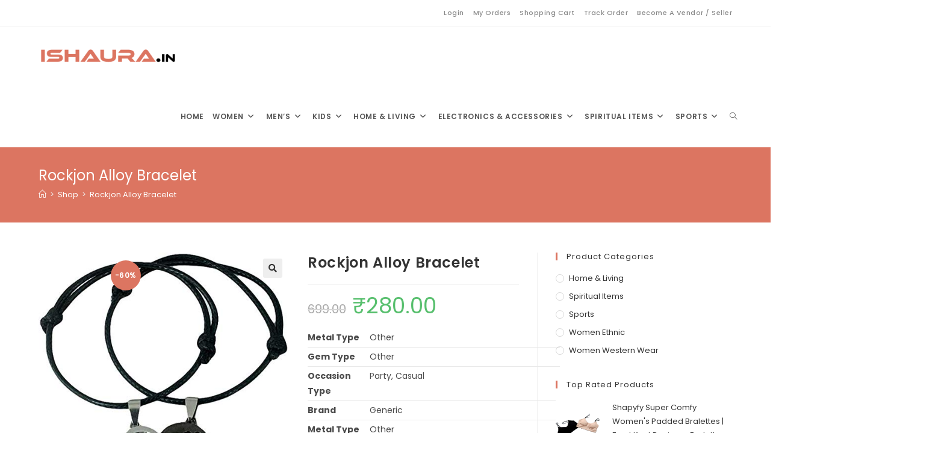

--- FILE ---
content_type: text/html; charset=UTF-8
request_url: https://www.ishaura.in/product/rockjon-alloy-bracelet/
body_size: 33738
content:
<!DOCTYPE html>
<html class="html" lang="en-US">
<head>
	<meta charset="UTF-8">
	<link rel="profile" href="https://gmpg.org/xfn/11">

	<meta name='robots' content='index, follow, max-image-preview:large, max-snippet:-1, max-video-preview:-1' />
<meta name="viewport" content="width=device-width, initial-scale=1">
	<!-- This site is optimized with the Yoast SEO plugin v25.3.1 - https://yoast.com/wordpress/plugins/seo/ -->
	<title>Rockjon Alloy Bracelet - Ishaura.in</title>
	<meta name="description" content="Bracelet, Couple Bracelet, Bracelets for friends" />
	<link rel="canonical" href="https://www.ishaura.in/product/rockjon-alloy-bracelet/" />
	<meta property="og:locale" content="en_US" />
	<meta property="og:type" content="article" />
	<meta property="og:title" content="Rockjon Alloy Bracelet - Ishaura.in" />
	<meta property="og:description" content="Bracelet, Couple Bracelet, Bracelets for friends" />
	<meta property="og:url" content="https://www.ishaura.in/product/rockjon-alloy-bracelet/" />
	<meta property="og:site_name" content="Ishaura.in" />
	<meta property="article:modified_time" content="2025-05-29T08:40:55+00:00" />
	<meta property="og:image" content="https://www.ishaura.in/wp-content/uploads/2022/05/3-19.jpg" />
	<meta property="og:image:width" content="500" />
	<meta property="og:image:height" content="469" />
	<meta property="og:image:type" content="image/jpeg" />
	<meta name="twitter:card" content="summary_large_image" />
	<meta name="twitter:label1" content="Est. reading time" />
	<meta name="twitter:data1" content="1 minute" />
	<script type="application/ld+json" class="yoast-schema-graph">{"@context":"https://schema.org","@graph":[{"@type":"WebPage","@id":"https://www.ishaura.in/product/rockjon-alloy-bracelet/","url":"https://www.ishaura.in/product/rockjon-alloy-bracelet/","name":"Rockjon Alloy Bracelet - Ishaura.in","isPartOf":{"@id":"https://www.ishaura.in/#website"},"primaryImageOfPage":{"@id":"https://www.ishaura.in/product/rockjon-alloy-bracelet/#primaryimage"},"image":{"@id":"https://www.ishaura.in/product/rockjon-alloy-bracelet/#primaryimage"},"thumbnailUrl":"https://www.ishaura.in/wp-content/uploads/2022/05/3-19.jpg","datePublished":"2022-05-10T12:18:47+00:00","dateModified":"2025-05-29T08:40:55+00:00","description":"Bracelet, Couple Bracelet, Bracelets for friends","breadcrumb":{"@id":"https://www.ishaura.in/product/rockjon-alloy-bracelet/#breadcrumb"},"inLanguage":"en-US","potentialAction":[{"@type":"ReadAction","target":["https://www.ishaura.in/product/rockjon-alloy-bracelet/"]}]},{"@type":"ImageObject","inLanguage":"en-US","@id":"https://www.ishaura.in/product/rockjon-alloy-bracelet/#primaryimage","url":"https://www.ishaura.in/wp-content/uploads/2022/05/3-19.jpg","contentUrl":"https://www.ishaura.in/wp-content/uploads/2022/05/3-19.jpg","width":500,"height":469,"caption":"3"},{"@type":"BreadcrumbList","@id":"https://www.ishaura.in/product/rockjon-alloy-bracelet/#breadcrumb","itemListElement":[{"@type":"ListItem","position":1,"name":"Home","item":"https://www.ishaura.in/"},{"@type":"ListItem","position":2,"name":"Shop","item":"https://www.ishaura.in/shop/"},{"@type":"ListItem","position":3,"name":"Rockjon Alloy Bracelet"}]},{"@type":"WebSite","@id":"https://www.ishaura.in/#website","url":"https://www.ishaura.in/","name":"Ishaura.in","description":"","publisher":{"@id":"https://www.ishaura.in/#organization"},"potentialAction":[{"@type":"SearchAction","target":{"@type":"EntryPoint","urlTemplate":"https://www.ishaura.in/?s={search_term_string}"},"query-input":{"@type":"PropertyValueSpecification","valueRequired":true,"valueName":"search_term_string"}}],"inLanguage":"en-US"},{"@type":"Organization","@id":"https://www.ishaura.in/#organization","name":"Ishaura.in","url":"https://www.ishaura.in/","logo":{"@type":"ImageObject","inLanguage":"en-US","@id":"https://www.ishaura.in/#/schema/logo/image/","url":"https://www.ishaura.in/wp-content/uploads/2022/04/ishaura-logo.png","contentUrl":"https://www.ishaura.in/wp-content/uploads/2022/04/ishaura-logo.png","width":610,"height":250,"caption":"Ishaura.in"},"image":{"@id":"https://www.ishaura.in/#/schema/logo/image/"}}]}</script>
	<!-- / Yoast SEO plugin. -->


<link rel='dns-prefetch' href='//www.googletagmanager.com' />
<link rel='dns-prefetch' href='//fonts.googleapis.com' />
<link rel="alternate" type="application/rss+xml" title="Ishaura.in &raquo; Feed" href="https://www.ishaura.in/feed/" />
<link rel="alternate" type="application/rss+xml" title="Ishaura.in &raquo; Comments Feed" href="https://www.ishaura.in/comments/feed/" />
<link rel="alternate" type="application/rss+xml" title="Ishaura.in &raquo; Rockjon Alloy Bracelet Comments Feed" href="https://www.ishaura.in/product/rockjon-alloy-bracelet/feed/" />
<link rel="alternate" title="oEmbed (JSON)" type="application/json+oembed" href="https://www.ishaura.in/wp-json/oembed/1.0/embed?url=https%3A%2F%2Fwww.ishaura.in%2Fproduct%2Frockjon-alloy-bracelet%2F" />
<link rel="alternate" title="oEmbed (XML)" type="text/xml+oembed" href="https://www.ishaura.in/wp-json/oembed/1.0/embed?url=https%3A%2F%2Fwww.ishaura.in%2Fproduct%2Frockjon-alloy-bracelet%2F&#038;format=xml" />
<style id='wp-img-auto-sizes-contain-inline-css'>
img:is([sizes=auto i],[sizes^="auto," i]){contain-intrinsic-size:3000px 1500px}
/*# sourceURL=wp-img-auto-sizes-contain-inline-css */
</style>
<style id='wp-emoji-styles-inline-css'>

	img.wp-smiley, img.emoji {
		display: inline !important;
		border: none !important;
		box-shadow: none !important;
		height: 1em !important;
		width: 1em !important;
		margin: 0 0.07em !important;
		vertical-align: -0.1em !important;
		background: none !important;
		padding: 0 !important;
	}
/*# sourceURL=wp-emoji-styles-inline-css */
</style>
<link rel='stylesheet' id='wp-block-library-css' href='https://www.ishaura.in/wp-includes/css/dist/block-library/style.min.css?ver=6.9' media='all' />
<link rel='stylesheet' id='wc-blocks-style-css' href='https://www.ishaura.in/wp-content/plugins/woocommerce/assets/client/blocks/wc-blocks.css?ver=wc-9.9.4' media='all' />
<style id='global-styles-inline-css'>
:root{--wp--preset--aspect-ratio--square: 1;--wp--preset--aspect-ratio--4-3: 4/3;--wp--preset--aspect-ratio--3-4: 3/4;--wp--preset--aspect-ratio--3-2: 3/2;--wp--preset--aspect-ratio--2-3: 2/3;--wp--preset--aspect-ratio--16-9: 16/9;--wp--preset--aspect-ratio--9-16: 9/16;--wp--preset--color--black: #000000;--wp--preset--color--cyan-bluish-gray: #abb8c3;--wp--preset--color--white: #ffffff;--wp--preset--color--pale-pink: #f78da7;--wp--preset--color--vivid-red: #cf2e2e;--wp--preset--color--luminous-vivid-orange: #ff6900;--wp--preset--color--luminous-vivid-amber: #fcb900;--wp--preset--color--light-green-cyan: #7bdcb5;--wp--preset--color--vivid-green-cyan: #00d084;--wp--preset--color--pale-cyan-blue: #8ed1fc;--wp--preset--color--vivid-cyan-blue: #0693e3;--wp--preset--color--vivid-purple: #9b51e0;--wp--preset--gradient--vivid-cyan-blue-to-vivid-purple: linear-gradient(135deg,rgb(6,147,227) 0%,rgb(155,81,224) 100%);--wp--preset--gradient--light-green-cyan-to-vivid-green-cyan: linear-gradient(135deg,rgb(122,220,180) 0%,rgb(0,208,130) 100%);--wp--preset--gradient--luminous-vivid-amber-to-luminous-vivid-orange: linear-gradient(135deg,rgb(252,185,0) 0%,rgb(255,105,0) 100%);--wp--preset--gradient--luminous-vivid-orange-to-vivid-red: linear-gradient(135deg,rgb(255,105,0) 0%,rgb(207,46,46) 100%);--wp--preset--gradient--very-light-gray-to-cyan-bluish-gray: linear-gradient(135deg,rgb(238,238,238) 0%,rgb(169,184,195) 100%);--wp--preset--gradient--cool-to-warm-spectrum: linear-gradient(135deg,rgb(74,234,220) 0%,rgb(151,120,209) 20%,rgb(207,42,186) 40%,rgb(238,44,130) 60%,rgb(251,105,98) 80%,rgb(254,248,76) 100%);--wp--preset--gradient--blush-light-purple: linear-gradient(135deg,rgb(255,206,236) 0%,rgb(152,150,240) 100%);--wp--preset--gradient--blush-bordeaux: linear-gradient(135deg,rgb(254,205,165) 0%,rgb(254,45,45) 50%,rgb(107,0,62) 100%);--wp--preset--gradient--luminous-dusk: linear-gradient(135deg,rgb(255,203,112) 0%,rgb(199,81,192) 50%,rgb(65,88,208) 100%);--wp--preset--gradient--pale-ocean: linear-gradient(135deg,rgb(255,245,203) 0%,rgb(182,227,212) 50%,rgb(51,167,181) 100%);--wp--preset--gradient--electric-grass: linear-gradient(135deg,rgb(202,248,128) 0%,rgb(113,206,126) 100%);--wp--preset--gradient--midnight: linear-gradient(135deg,rgb(2,3,129) 0%,rgb(40,116,252) 100%);--wp--preset--font-size--small: 13px;--wp--preset--font-size--medium: 20px;--wp--preset--font-size--large: 36px;--wp--preset--font-size--x-large: 42px;--wp--preset--spacing--20: 0.44rem;--wp--preset--spacing--30: 0.67rem;--wp--preset--spacing--40: 1rem;--wp--preset--spacing--50: 1.5rem;--wp--preset--spacing--60: 2.25rem;--wp--preset--spacing--70: 3.38rem;--wp--preset--spacing--80: 5.06rem;--wp--preset--shadow--natural: 6px 6px 9px rgba(0, 0, 0, 0.2);--wp--preset--shadow--deep: 12px 12px 50px rgba(0, 0, 0, 0.4);--wp--preset--shadow--sharp: 6px 6px 0px rgba(0, 0, 0, 0.2);--wp--preset--shadow--outlined: 6px 6px 0px -3px rgb(255, 255, 255), 6px 6px rgb(0, 0, 0);--wp--preset--shadow--crisp: 6px 6px 0px rgb(0, 0, 0);}:where(.is-layout-flex){gap: 0.5em;}:where(.is-layout-grid){gap: 0.5em;}body .is-layout-flex{display: flex;}.is-layout-flex{flex-wrap: wrap;align-items: center;}.is-layout-flex > :is(*, div){margin: 0;}body .is-layout-grid{display: grid;}.is-layout-grid > :is(*, div){margin: 0;}:where(.wp-block-columns.is-layout-flex){gap: 2em;}:where(.wp-block-columns.is-layout-grid){gap: 2em;}:where(.wp-block-post-template.is-layout-flex){gap: 1.25em;}:where(.wp-block-post-template.is-layout-grid){gap: 1.25em;}.has-black-color{color: var(--wp--preset--color--black) !important;}.has-cyan-bluish-gray-color{color: var(--wp--preset--color--cyan-bluish-gray) !important;}.has-white-color{color: var(--wp--preset--color--white) !important;}.has-pale-pink-color{color: var(--wp--preset--color--pale-pink) !important;}.has-vivid-red-color{color: var(--wp--preset--color--vivid-red) !important;}.has-luminous-vivid-orange-color{color: var(--wp--preset--color--luminous-vivid-orange) !important;}.has-luminous-vivid-amber-color{color: var(--wp--preset--color--luminous-vivid-amber) !important;}.has-light-green-cyan-color{color: var(--wp--preset--color--light-green-cyan) !important;}.has-vivid-green-cyan-color{color: var(--wp--preset--color--vivid-green-cyan) !important;}.has-pale-cyan-blue-color{color: var(--wp--preset--color--pale-cyan-blue) !important;}.has-vivid-cyan-blue-color{color: var(--wp--preset--color--vivid-cyan-blue) !important;}.has-vivid-purple-color{color: var(--wp--preset--color--vivid-purple) !important;}.has-black-background-color{background-color: var(--wp--preset--color--black) !important;}.has-cyan-bluish-gray-background-color{background-color: var(--wp--preset--color--cyan-bluish-gray) !important;}.has-white-background-color{background-color: var(--wp--preset--color--white) !important;}.has-pale-pink-background-color{background-color: var(--wp--preset--color--pale-pink) !important;}.has-vivid-red-background-color{background-color: var(--wp--preset--color--vivid-red) !important;}.has-luminous-vivid-orange-background-color{background-color: var(--wp--preset--color--luminous-vivid-orange) !important;}.has-luminous-vivid-amber-background-color{background-color: var(--wp--preset--color--luminous-vivid-amber) !important;}.has-light-green-cyan-background-color{background-color: var(--wp--preset--color--light-green-cyan) !important;}.has-vivid-green-cyan-background-color{background-color: var(--wp--preset--color--vivid-green-cyan) !important;}.has-pale-cyan-blue-background-color{background-color: var(--wp--preset--color--pale-cyan-blue) !important;}.has-vivid-cyan-blue-background-color{background-color: var(--wp--preset--color--vivid-cyan-blue) !important;}.has-vivid-purple-background-color{background-color: var(--wp--preset--color--vivid-purple) !important;}.has-black-border-color{border-color: var(--wp--preset--color--black) !important;}.has-cyan-bluish-gray-border-color{border-color: var(--wp--preset--color--cyan-bluish-gray) !important;}.has-white-border-color{border-color: var(--wp--preset--color--white) !important;}.has-pale-pink-border-color{border-color: var(--wp--preset--color--pale-pink) !important;}.has-vivid-red-border-color{border-color: var(--wp--preset--color--vivid-red) !important;}.has-luminous-vivid-orange-border-color{border-color: var(--wp--preset--color--luminous-vivid-orange) !important;}.has-luminous-vivid-amber-border-color{border-color: var(--wp--preset--color--luminous-vivid-amber) !important;}.has-light-green-cyan-border-color{border-color: var(--wp--preset--color--light-green-cyan) !important;}.has-vivid-green-cyan-border-color{border-color: var(--wp--preset--color--vivid-green-cyan) !important;}.has-pale-cyan-blue-border-color{border-color: var(--wp--preset--color--pale-cyan-blue) !important;}.has-vivid-cyan-blue-border-color{border-color: var(--wp--preset--color--vivid-cyan-blue) !important;}.has-vivid-purple-border-color{border-color: var(--wp--preset--color--vivid-purple) !important;}.has-vivid-cyan-blue-to-vivid-purple-gradient-background{background: var(--wp--preset--gradient--vivid-cyan-blue-to-vivid-purple) !important;}.has-light-green-cyan-to-vivid-green-cyan-gradient-background{background: var(--wp--preset--gradient--light-green-cyan-to-vivid-green-cyan) !important;}.has-luminous-vivid-amber-to-luminous-vivid-orange-gradient-background{background: var(--wp--preset--gradient--luminous-vivid-amber-to-luminous-vivid-orange) !important;}.has-luminous-vivid-orange-to-vivid-red-gradient-background{background: var(--wp--preset--gradient--luminous-vivid-orange-to-vivid-red) !important;}.has-very-light-gray-to-cyan-bluish-gray-gradient-background{background: var(--wp--preset--gradient--very-light-gray-to-cyan-bluish-gray) !important;}.has-cool-to-warm-spectrum-gradient-background{background: var(--wp--preset--gradient--cool-to-warm-spectrum) !important;}.has-blush-light-purple-gradient-background{background: var(--wp--preset--gradient--blush-light-purple) !important;}.has-blush-bordeaux-gradient-background{background: var(--wp--preset--gradient--blush-bordeaux) !important;}.has-luminous-dusk-gradient-background{background: var(--wp--preset--gradient--luminous-dusk) !important;}.has-pale-ocean-gradient-background{background: var(--wp--preset--gradient--pale-ocean) !important;}.has-electric-grass-gradient-background{background: var(--wp--preset--gradient--electric-grass) !important;}.has-midnight-gradient-background{background: var(--wp--preset--gradient--midnight) !important;}.has-small-font-size{font-size: var(--wp--preset--font-size--small) !important;}.has-medium-font-size{font-size: var(--wp--preset--font-size--medium) !important;}.has-large-font-size{font-size: var(--wp--preset--font-size--large) !important;}.has-x-large-font-size{font-size: var(--wp--preset--font-size--x-large) !important;}
/*# sourceURL=global-styles-inline-css */
</style>

<style id='classic-theme-styles-inline-css'>
/*! This file is auto-generated */
.wp-block-button__link{color:#fff;background-color:#32373c;border-radius:9999px;box-shadow:none;text-decoration:none;padding:calc(.667em + 2px) calc(1.333em + 2px);font-size:1.125em}.wp-block-file__button{background:#32373c;color:#fff;text-decoration:none}
/*# sourceURL=/wp-includes/css/classic-themes.min.css */
</style>
<link rel='stylesheet' id='photoswipe-css' href='https://www.ishaura.in/wp-content/plugins/woocommerce/assets/css/photoswipe/photoswipe.min.css?ver=9.9.4' media='all' />
<link rel='stylesheet' id='photoswipe-default-skin-css' href='https://www.ishaura.in/wp-content/plugins/woocommerce/assets/css/photoswipe/default-skin/default-skin.min.css?ver=9.9.4' media='all' />
<style id='woocommerce-inline-inline-css'>
.woocommerce form .form-row .required { visibility: visible; }
/*# sourceURL=woocommerce-inline-inline-css */
</style>
<link rel='stylesheet' id='woo-variation-swatches-css' href='https://www.ishaura.in/wp-content/plugins/woo-variation-swatches/assets/css/frontend.min.css?ver=1750580527' media='all' />
<style id='woo-variation-swatches-inline-css'>
:root {
--wvs-tick:url("data:image/svg+xml;utf8,%3Csvg filter='drop-shadow(0px 0px 2px rgb(0 0 0 / .8))' xmlns='http://www.w3.org/2000/svg'  viewBox='0 0 30 30'%3E%3Cpath fill='none' stroke='%23ffffff' stroke-linecap='round' stroke-linejoin='round' stroke-width='4' d='M4 16L11 23 27 7'/%3E%3C/svg%3E");

--wvs-cross:url("data:image/svg+xml;utf8,%3Csvg filter='drop-shadow(0px 0px 5px rgb(255 255 255 / .6))' xmlns='http://www.w3.org/2000/svg' width='72px' height='72px' viewBox='0 0 24 24'%3E%3Cpath fill='none' stroke='%23ff0000' stroke-linecap='round' stroke-width='0.6' d='M5 5L19 19M19 5L5 19'/%3E%3C/svg%3E");
--wvs-single-product-item-width:30px;
--wvs-single-product-item-height:30px;
--wvs-single-product-item-font-size:16px}
/*# sourceURL=woo-variation-swatches-inline-css */
</style>
<link rel='stylesheet' id='brands-styles-css' href='https://www.ishaura.in/wp-content/plugins/woocommerce/assets/css/brands.css?ver=9.9.4' media='all' />
<link rel='stylesheet' id='oceanwp-woo-mini-cart-css' href='https://www.ishaura.in/wp-content/themes/oceanwp/assets/css/woo/woo-mini-cart.min.css?ver=6.9' media='all' />
<link rel='stylesheet' id='font-awesome-css' href='https://www.ishaura.in/wp-content/themes/oceanwp/assets/fonts/fontawesome/css/all.min.css?ver=6.4.2' media='all' />
<link rel='stylesheet' id='simple-line-icons-css' href='https://www.ishaura.in/wp-content/themes/oceanwp/assets/css/third/simple-line-icons.min.css?ver=2.4.0' media='all' />
<link rel='stylesheet' id='oceanwp-style-css' href='https://www.ishaura.in/wp-content/themes/oceanwp/assets/css/style.min.css?ver=3.6.0' media='all' />
<style id='oceanwp-style-inline-css'>
div.wpforms-container-full .wpforms-form input[type=submit]:hover,
			div.wpforms-container-full .wpforms-form input[type=submit]:focus,
			div.wpforms-container-full .wpforms-form input[type=submit]:active,
			div.wpforms-container-full .wpforms-form button[type=submit]:hover,
			div.wpforms-container-full .wpforms-form button[type=submit]:focus,
			div.wpforms-container-full .wpforms-form button[type=submit]:active,
			div.wpforms-container-full .wpforms-form .wpforms-page-button:hover,
			div.wpforms-container-full .wpforms-form .wpforms-page-button:active,
			div.wpforms-container-full .wpforms-form .wpforms-page-button:focus {
				border: none;
			}
/*# sourceURL=oceanwp-style-inline-css */
</style>
<link rel='stylesheet' id='oceanwp-hamburgers-css' href='https://www.ishaura.in/wp-content/themes/oceanwp/assets/css/third/hamburgers/hamburgers.min.css?ver=3.6.0' media='all' />
<link rel='stylesheet' id='oceanwp-collapse-css' href='https://www.ishaura.in/wp-content/themes/oceanwp/assets/css/third/hamburgers/types/collapse.css?ver=3.6.0' media='all' />
<link rel='stylesheet' id='oceanwp-google-font-poppins-css' href='//fonts.googleapis.com/css?family=Poppins%3A100%2C200%2C300%2C400%2C500%2C600%2C700%2C800%2C900%2C100i%2C200i%2C300i%2C400i%2C500i%2C600i%2C700i%2C800i%2C900i&#038;subset=latin&#038;display=swap&#038;ver=6.9' media='all' />
<link rel='stylesheet' id='heateor_sss_frontend_css-css' href='https://www.ishaura.in/wp-content/plugins/sassy-social-share/public/css/sassy-social-share-public.css?ver=3.3.76' media='all' />
<style id='heateor_sss_frontend_css-inline-css'>
.heateor_sss_button_instagram span.heateor_sss_svg,a.heateor_sss_instagram span.heateor_sss_svg{background:radial-gradient(circle at 30% 107%,#fdf497 0,#fdf497 5%,#fd5949 45%,#d6249f 60%,#285aeb 90%)}.heateor_sss_horizontal_sharing .heateor_sss_svg,.heateor_sss_standard_follow_icons_container .heateor_sss_svg{color:#fff;border-width:0px;border-style:solid;border-color:transparent}.heateor_sss_horizontal_sharing .heateorSssTCBackground{color:#666}.heateor_sss_horizontal_sharing span.heateor_sss_svg:hover,.heateor_sss_standard_follow_icons_container span.heateor_sss_svg:hover{border-color:transparent;}.heateor_sss_vertical_sharing span.heateor_sss_svg,.heateor_sss_floating_follow_icons_container span.heateor_sss_svg{color:#fff;border-width:0px;border-style:solid;border-color:transparent;}.heateor_sss_vertical_sharing .heateorSssTCBackground{color:#666;}.heateor_sss_vertical_sharing span.heateor_sss_svg:hover,.heateor_sss_floating_follow_icons_container span.heateor_sss_svg:hover{border-color:transparent;}@media screen and (max-width:783px) {.heateor_sss_vertical_sharing{display:none!important}}
/*# sourceURL=heateor_sss_frontend_css-inline-css */
</style>
<link rel='stylesheet' id='wcfm_product_multivendor_css-css' href='https://www.ishaura.in/wp-content/plugins/wc-multivendor-marketplace/assets/css/product_multivendor/wcfmmp-style-product-multivendor.css?ver=6.7.19' media='all' />
<link rel='stylesheet' id='wcfm_login_css-css' href='https://www.ishaura.in/wp-content/plugins/wc-frontend-manager/includes/libs/login-popup/wcfm-login.css?ver=6.7.19' media='all' />
<link rel='stylesheet' id='jquery-ui-style-css' href='https://www.ishaura.in/wp-content/plugins/woocommerce/assets/css/jquery-ui/jquery-ui.min.css?ver=9.9.4' media='all' />
<link rel='stylesheet' id='wcfm_fa_icon_css-css' href='https://www.ishaura.in/wp-content/plugins/wc-frontend-manager/assets/fonts/font-awesome/css/wcfmicon.min.css?ver=6.7.19' media='all' />
<link rel='stylesheet' id='wcfm_core_css-css' href='https://www.ishaura.in/wp-content/plugins/wc-frontend-manager/assets/css/min/wcfm-style-core.css?ver=6.7.19' media='all' />
<link rel='stylesheet' id='wcfmmp_product_css-css' href='https://www.ishaura.in/wp-content/plugins/wc-multivendor-marketplace/assets/css/min/store/wcfmmp-style-product.css?ver=3.6.14' media='all' />
<link rel='stylesheet' id='oceanwp-woocommerce-css' href='https://www.ishaura.in/wp-content/themes/oceanwp/assets/css/woo/woocommerce.min.css?ver=6.9' media='all' />
<link rel='stylesheet' id='oceanwp-woo-star-font-css' href='https://www.ishaura.in/wp-content/themes/oceanwp/assets/css/woo/woo-star-font.min.css?ver=6.9' media='all' />
<link rel='stylesheet' id='oceanwp-woo-quick-view-css' href='https://www.ishaura.in/wp-content/themes/oceanwp/assets/css/woo/woo-quick-view.min.css?ver=6.9' media='all' />
<link rel='stylesheet' id='oceanwp-woo-floating-bar-css' href='https://www.ishaura.in/wp-content/themes/oceanwp/assets/css/woo/woo-floating-bar.min.css?ver=6.9' media='all' />
<link rel='stylesheet' id='oe-widgets-style-css' href='https://www.ishaura.in/wp-content/plugins/ocean-extra/assets/css/widgets.css?ver=6.9' media='all' />
<script type="text/template" id="tmpl-variation-template">
	<div class="woocommerce-variation-description">{{{ data.variation.variation_description }}}</div>
	<div class="woocommerce-variation-price">{{{ data.variation.price_html }}}</div>
	<div class="woocommerce-variation-availability">{{{ data.variation.availability_html }}}</div>
</script>
<script type="text/template" id="tmpl-unavailable-variation-template">
	<p role="alert">Sorry, this product is unavailable. Please choose a different combination.</p>
</script>
<script src="https://www.ishaura.in/wp-includes/js/jquery/jquery.min.js?ver=3.7.1" id="jquery-core-js"></script>
<script src="https://www.ishaura.in/wp-includes/js/jquery/jquery-migrate.min.js?ver=3.4.1" id="jquery-migrate-js"></script>
<script src="https://www.ishaura.in/wp-content/plugins/woocommerce/assets/js/jquery-blockui/jquery.blockUI.min.js?ver=2.7.0-wc.9.9.4" id="jquery-blockui-js" data-wp-strategy="defer"></script>
<script id="wc-add-to-cart-js-extra">
var wc_add_to_cart_params = {"ajax_url":"/wp-admin/admin-ajax.php","wc_ajax_url":"/?wc-ajax=%%endpoint%%","i18n_view_cart":"View cart","cart_url":"https://www.ishaura.in/cart/","is_cart":"","cart_redirect_after_add":"no"};
//# sourceURL=wc-add-to-cart-js-extra
</script>
<script src="https://www.ishaura.in/wp-content/plugins/woocommerce/assets/js/frontend/add-to-cart.min.js?ver=9.9.4" id="wc-add-to-cart-js" defer data-wp-strategy="defer"></script>
<script src="https://www.ishaura.in/wp-content/plugins/woocommerce/assets/js/zoom/jquery.zoom.min.js?ver=1.7.21-wc.9.9.4" id="zoom-js" defer data-wp-strategy="defer"></script>
<script src="https://www.ishaura.in/wp-content/plugins/woocommerce/assets/js/flexslider/jquery.flexslider.min.js?ver=2.7.2-wc.9.9.4" id="flexslider-js" defer data-wp-strategy="defer"></script>
<script src="https://www.ishaura.in/wp-content/plugins/woocommerce/assets/js/photoswipe/photoswipe.min.js?ver=4.1.1-wc.9.9.4" id="photoswipe-js" defer data-wp-strategy="defer"></script>
<script src="https://www.ishaura.in/wp-content/plugins/woocommerce/assets/js/photoswipe/photoswipe-ui-default.min.js?ver=4.1.1-wc.9.9.4" id="photoswipe-ui-default-js" defer data-wp-strategy="defer"></script>
<script id="wc-single-product-js-extra">
var wc_single_product_params = {"i18n_required_rating_text":"Please select a rating","i18n_rating_options":["1 of 5 stars","2 of 5 stars","3 of 5 stars","4 of 5 stars","5 of 5 stars"],"i18n_product_gallery_trigger_text":"View full-screen image gallery","review_rating_required":"yes","flexslider":{"rtl":false,"animation":"slide","smoothHeight":true,"directionNav":false,"controlNav":"thumbnails","slideshow":false,"animationSpeed":500,"animationLoop":false,"allowOneSlide":false},"zoom_enabled":"1","zoom_options":[],"photoswipe_enabled":"1","photoswipe_options":{"shareEl":false,"closeOnScroll":false,"history":false,"hideAnimationDuration":0,"showAnimationDuration":0},"flexslider_enabled":"1"};
//# sourceURL=wc-single-product-js-extra
</script>
<script src="https://www.ishaura.in/wp-content/plugins/woocommerce/assets/js/frontend/single-product.min.js?ver=9.9.4" id="wc-single-product-js" defer data-wp-strategy="defer"></script>
<script src="https://www.ishaura.in/wp-content/plugins/woocommerce/assets/js/js-cookie/js.cookie.min.js?ver=2.1.4-wc.9.9.4" id="js-cookie-js" defer data-wp-strategy="defer"></script>
<script id="woocommerce-js-extra">
var woocommerce_params = {"ajax_url":"/wp-admin/admin-ajax.php","wc_ajax_url":"/?wc-ajax=%%endpoint%%","i18n_password_show":"Show password","i18n_password_hide":"Hide password"};
//# sourceURL=woocommerce-js-extra
</script>
<script src="https://www.ishaura.in/wp-content/plugins/woocommerce/assets/js/frontend/woocommerce.min.js?ver=9.9.4" id="woocommerce-js" defer data-wp-strategy="defer"></script>
<script src="https://www.ishaura.in/wp-includes/js/underscore.min.js?ver=1.13.7" id="underscore-js"></script>
<script id="wp-util-js-extra">
var _wpUtilSettings = {"ajax":{"url":"/wp-admin/admin-ajax.php"}};
//# sourceURL=wp-util-js-extra
</script>
<script src="https://www.ishaura.in/wp-includes/js/wp-util.min.js?ver=6.9" id="wp-util-js"></script>

<!-- Google tag (gtag.js) snippet added by Site Kit -->

<!-- Google Analytics snippet added by Site Kit -->
<script src="https://www.googletagmanager.com/gtag/js?id=G-DK0YYF211J" id="google_gtagjs-js" async></script>
<script id="google_gtagjs-js-after">
window.dataLayer = window.dataLayer || [];function gtag(){dataLayer.push(arguments);}
gtag("set","linker",{"domains":["www.ishaura.in"]});
gtag("js", new Date());
gtag("set", "developer_id.dZTNiMT", true);
gtag("config", "G-DK0YYF211J");
//# sourceURL=google_gtagjs-js-after
</script>

<!-- End Google tag (gtag.js) snippet added by Site Kit -->
<script id="wc-add-to-cart-variation-js-extra">
var wc_add_to_cart_variation_params = {"wc_ajax_url":"/?wc-ajax=%%endpoint%%","i18n_no_matching_variations_text":"Sorry, no products matched your selection. Please choose a different combination.","i18n_make_a_selection_text":"Please select some product options before adding this product to your cart.","i18n_unavailable_text":"Sorry, this product is unavailable. Please choose a different combination.","i18n_reset_alert_text":"Your selection has been reset. Please select some product options before adding this product to your cart.","woo_variation_swatches_ajax_variation_threshold_min":"30","woo_variation_swatches_ajax_variation_threshold_max":"100","woo_variation_swatches_total_children":{}};
//# sourceURL=wc-add-to-cart-variation-js-extra
</script>
<script src="https://www.ishaura.in/wp-content/plugins/woocommerce/assets/js/frontend/add-to-cart-variation.min.js?ver=9.9.4" id="wc-add-to-cart-variation-js" defer data-wp-strategy="defer"></script>
<script id="wc-cart-fragments-js-extra">
var wc_cart_fragments_params = {"ajax_url":"/wp-admin/admin-ajax.php","wc_ajax_url":"/?wc-ajax=%%endpoint%%","cart_hash_key":"wc_cart_hash_93755728866d37540d4209472a4be514","fragment_name":"wc_fragments_93755728866d37540d4209472a4be514","request_timeout":"5000"};
//# sourceURL=wc-cart-fragments-js-extra
</script>
<script src="https://www.ishaura.in/wp-content/plugins/woocommerce/assets/js/frontend/cart-fragments.min.js?ver=9.9.4" id="wc-cart-fragments-js" defer data-wp-strategy="defer"></script>
<link rel="https://api.w.org/" href="https://www.ishaura.in/wp-json/" /><link rel="alternate" title="JSON" type="application/json" href="https://www.ishaura.in/wp-json/wp/v2/product/2765" /><link rel="EditURI" type="application/rsd+xml" title="RSD" href="https://www.ishaura.in/xmlrpc.php?rsd" />
<meta name="generator" content="WordPress 6.9" />
<meta name="generator" content="WooCommerce 9.9.4" />
<link rel='shortlink' href='https://www.ishaura.in/?p=2765' />
<meta name="generator" content="Site Kit by Google 1.155.0" />	<noscript><style>.woocommerce-product-gallery{ opacity: 1 !important; }</style></noscript>
	<meta name="generator" content="Elementor 3.29.2; features: additional_custom_breakpoints, e_local_google_fonts; settings: css_print_method-external, google_font-enabled, font_display-auto">
			<style>
				.e-con.e-parent:nth-of-type(n+4):not(.e-lazyloaded):not(.e-no-lazyload),
				.e-con.e-parent:nth-of-type(n+4):not(.e-lazyloaded):not(.e-no-lazyload) * {
					background-image: none !important;
				}
				@media screen and (max-height: 1024px) {
					.e-con.e-parent:nth-of-type(n+3):not(.e-lazyloaded):not(.e-no-lazyload),
					.e-con.e-parent:nth-of-type(n+3):not(.e-lazyloaded):not(.e-no-lazyload) * {
						background-image: none !important;
					}
				}
				@media screen and (max-height: 640px) {
					.e-con.e-parent:nth-of-type(n+2):not(.e-lazyloaded):not(.e-no-lazyload),
					.e-con.e-parent:nth-of-type(n+2):not(.e-lazyloaded):not(.e-no-lazyload) * {
						background-image: none !important;
					}
				}
			</style>
					<style id="wp-custom-css">
			/* Hero Title */.elementor-element.hero-title .elementor-widget-container{display:inline-block}/* Footer Callout */.store-callout .icon-box-icon,.store-callout .icon-box-heading{display:table-cell;vertical-align:middle}.store-callout .icon-box-icon{height:1em;width:1em;line-height:1em}.store-callout .icon-box-icon i{color:#5b4f4f;font-size:34px;margin-right:15px}.store-callout .icon-box-heading{font-size:15px;font-weight:400;margin:0;color:#ffffff;letter-spacing:1px;text-transform:capitalize}@media screen and (max-width:767px){.store-callout .icon-box-icon{display:none}.store-callout .icon-box-heading{display:block;text-align:center}}/* Footer Borders */#footer-widgets .contact-info-widget i,#footer-widgets .oceanwp-recent-posts li,#footer-widgets .social-widget li a,#footer-widgets .woocommerce ul.product_list_widget li{border-color:rgba(255,255,255,0.2)}/* Footer Products */#footer-widgets .price del,#footer-widgets del .amount{color:#ddd}/* Footer Contact #footer-widgets .contact-info-widget span.oceanwp-contact-text{color:#fff}*//* Footer Tags */#footer-widgets .tagcloud a{background-color:rgba(255,255,255,0.1);border-color:rgba(255,255,255,0.1)}#footer-widgets .tagcloud a:hover{background-color:rgba(255,255,255,0.2);color:#fff;border-color:rgba(255,255,255,0.2)}.woocommerce ul.products li.product .woo-entry-inner li.image-wrap img{max-width:250px;min-height:250px;max-height:250px;margin-left:auto;margin-right:auto;display:block;width:auto}@media screen and (max-width:767px){.woocommerce ul.products li.product .woo-entry-inner li.image-wrap img{min-width:100%;max-width:250px;min-height:250px;max-height:100%}}.woocommerce ul.products li.product li.title a{white-space:nowrap;overflow:hidden;text-overflow:ellipsis;display:block !important}.woocommerce ul.products li.product li.title h2{display:block !important}.woocommerce ul.products .product{overflow:hidden;padding:10px !important;border:1px solid #eee;border-radius:10px;margin:2px;display:block}.woocommerce ul.products .product:hover{transition:all 0.5s ease-out;box-shadow:rgba(0,0,0,0.24) 0 3px 8px}body .oceanwp-row .span_1_of_4{width:24%}body .oceanwp-row .span_1_of_3{width:32%}@media screen and (max-width:767px){.span_1_of_4,.col:not(.swiper-slide),.blog-entry{width:99% !important}}.woocommerce ul.products li.product .button,.woocommerce ul.products li.product .product-inner .added_to_cart{padding:10px 45px;font-weight:600}.woocommerce div.product .woocommerce-product-gallery img{margin-left:auto;margin-right:auto;display:block}a:focus{outline:none !important}.wcfmmp_shipment_processing_display{font-style:normal;color:#fff;font-size:15px;background:#dc7561;padding:10px;border-radius:10px}.product_meta{border-bottom:none}		</style>
		<!-- OceanWP CSS -->
<style type="text/css">
/* General CSS */.woocommerce-MyAccount-navigation ul li a:before,.woocommerce-checkout .woocommerce-info a,.woocommerce-checkout #payment ul.payment_methods .wc_payment_method>input[type=radio]:first-child:checked+label:before,.woocommerce-checkout #payment .payment_method_paypal .about_paypal,.woocommerce ul.products li.product li.category a:hover,.woocommerce ul.products li.product .button:hover,.woocommerce ul.products li.product .product-inner .added_to_cart:hover,.product_meta .posted_in a:hover,.product_meta .tagged_as a:hover,.woocommerce div.product .woocommerce-tabs ul.tabs li a:hover,.woocommerce div.product .woocommerce-tabs ul.tabs li.active a,.woocommerce .oceanwp-grid-list a.active,.woocommerce .oceanwp-grid-list a:hover,.woocommerce .oceanwp-off-canvas-filter:hover,.widget_shopping_cart ul.cart_list li .owp-grid-wrap .owp-grid a.remove:hover,.widget_product_categories li a:hover ~ .count,.widget_layered_nav li a:hover ~ .count,.woocommerce ul.products li.product:not(.product-category) .woo-entry-buttons li a:hover,a:hover,a.light:hover,.theme-heading .text::before,.theme-heading .text::after,#top-bar-content >a:hover,#top-bar-social li.oceanwp-email a:hover,#site-navigation-wrap .dropdown-menu >li >a:hover,#site-header.medium-header #medium-searchform button:hover,.oceanwp-mobile-menu-icon a:hover,.blog-entry.post .blog-entry-header .entry-title a:hover,.blog-entry.post .blog-entry-readmore a:hover,.blog-entry.thumbnail-entry .blog-entry-category a,ul.meta li a:hover,.dropcap,.single nav.post-navigation .nav-links .title,body .related-post-title a:hover,body #wp-calendar caption,body .contact-info-widget.default i,body .contact-info-widget.big-icons i,body .custom-links-widget .oceanwp-custom-links li a:hover,body .custom-links-widget .oceanwp-custom-links li a:hover:before,body .posts-thumbnails-widget li a:hover,body .social-widget li.oceanwp-email a:hover,.comment-author .comment-meta .comment-reply-link,#respond #cancel-comment-reply-link:hover,#footer-widgets .footer-box a:hover,#footer-bottom a:hover,#footer-bottom #footer-bottom-menu a:hover,.sidr a:hover,.sidr-class-dropdown-toggle:hover,.sidr-class-menu-item-has-children.active >a,.sidr-class-menu-item-has-children.active >a >.sidr-class-dropdown-toggle,input[type=checkbox]:checked:before{color:#dc7561}.woocommerce .oceanwp-grid-list a.active .owp-icon use,.woocommerce .oceanwp-grid-list a:hover .owp-icon use,.single nav.post-navigation .nav-links .title .owp-icon use,.blog-entry.post .blog-entry-readmore a:hover .owp-icon use,body .contact-info-widget.default .owp-icon use,body .contact-info-widget.big-icons .owp-icon use{stroke:#dc7561}.woocommerce div.product div.images .open-image,.wcmenucart-details.count,.woocommerce-message a,.woocommerce-error a,.woocommerce-info a,.woocommerce .widget_price_filter .ui-slider .ui-slider-handle,.woocommerce .widget_price_filter .ui-slider .ui-slider-range,.owp-product-nav li a.owp-nav-link:hover,.woocommerce div.product.owp-tabs-layout-vertical .woocommerce-tabs ul.tabs li a:after,.woocommerce .widget_product_categories li.current-cat >a ~ .count,.woocommerce .widget_product_categories li.current-cat >a:before,.woocommerce .widget_layered_nav li.chosen a ~ .count,.woocommerce .widget_layered_nav li.chosen a:before,#owp-checkout-timeline .active .timeline-wrapper,.bag-style:hover .wcmenucart-cart-icon .wcmenucart-count,.show-cart .wcmenucart-cart-icon .wcmenucart-count,.woocommerce ul.products li.product:not(.product-category) .image-wrap .button,input[type="button"],input[type="reset"],input[type="submit"],button[type="submit"],.button,#site-navigation-wrap .dropdown-menu >li.btn >a >span,.thumbnail:hover i,.post-quote-content,.omw-modal .omw-close-modal,body .contact-info-widget.big-icons li:hover i,body div.wpforms-container-full .wpforms-form input[type=submit],body div.wpforms-container-full .wpforms-form button[type=submit],body div.wpforms-container-full .wpforms-form .wpforms-page-button{background-color:#dc7561}.thumbnail:hover .link-post-svg-icon{background-color:#dc7561}body .contact-info-widget.big-icons li:hover .owp-icon{background-color:#dc7561}.current-shop-items-dropdown{border-top-color:#dc7561}.woocommerce div.product .woocommerce-tabs ul.tabs li.active a{border-bottom-color:#dc7561}.wcmenucart-details.count:before{border-color:#dc7561}.woocommerce ul.products li.product .button:hover{border-color:#dc7561}.woocommerce ul.products li.product .product-inner .added_to_cart:hover{border-color:#dc7561}.woocommerce div.product .woocommerce-tabs ul.tabs li.active a{border-color:#dc7561}.woocommerce .oceanwp-grid-list a.active{border-color:#dc7561}.woocommerce .oceanwp-grid-list a:hover{border-color:#dc7561}.woocommerce .oceanwp-off-canvas-filter:hover{border-color:#dc7561}.owp-product-nav li a.owp-nav-link:hover{border-color:#dc7561}.widget_shopping_cart_content .buttons .button:first-child:hover{border-color:#dc7561}.widget_shopping_cart ul.cart_list li .owp-grid-wrap .owp-grid a.remove:hover{border-color:#dc7561}.widget_product_categories li a:hover ~ .count{border-color:#dc7561}.woocommerce .widget_product_categories li.current-cat >a ~ .count{border-color:#dc7561}.woocommerce .widget_product_categories li.current-cat >a:before{border-color:#dc7561}.widget_layered_nav li a:hover ~ .count{border-color:#dc7561}.woocommerce .widget_layered_nav li.chosen a ~ .count{border-color:#dc7561}.woocommerce .widget_layered_nav li.chosen a:before{border-color:#dc7561}#owp-checkout-timeline.arrow .active .timeline-wrapper:before{border-top-color:#dc7561;border-bottom-color:#dc7561}#owp-checkout-timeline.arrow .active .timeline-wrapper:after{border-left-color:#dc7561;border-right-color:#dc7561}.bag-style:hover .wcmenucart-cart-icon .wcmenucart-count{border-color:#dc7561}.bag-style:hover .wcmenucart-cart-icon .wcmenucart-count:after{border-color:#dc7561}.show-cart .wcmenucart-cart-icon .wcmenucart-count{border-color:#dc7561}.show-cart .wcmenucart-cart-icon .wcmenucart-count:after{border-color:#dc7561}.woocommerce ul.products li.product:not(.product-category) .woo-product-gallery .active a{border-color:#dc7561}.woocommerce ul.products li.product:not(.product-category) .woo-product-gallery a:hover{border-color:#dc7561}.widget-title{border-color:#dc7561}blockquote{border-color:#dc7561}#searchform-dropdown{border-color:#dc7561}.dropdown-menu .sub-menu{border-color:#dc7561}.blog-entry.large-entry .blog-entry-readmore a:hover{border-color:#dc7561}.oceanwp-newsletter-form-wrap input[type="email"]:focus{border-color:#dc7561}.social-widget li.oceanwp-email a:hover{border-color:#dc7561}#respond #cancel-comment-reply-link:hover{border-color:#dc7561}body .contact-info-widget.big-icons li:hover i{border-color:#dc7561}#footer-widgets .oceanwp-newsletter-form-wrap input[type="email"]:focus{border-color:#dc7561}blockquote,.wp-block-quote{border-left-color:#dc7561}body .contact-info-widget.big-icons li:hover .owp-icon{border-color:#dc7561}.woocommerce div.product div.images .open-image:hover,.woocommerce-error a:hover,.woocommerce-info a:hover,.woocommerce-message a:hover,.woocommerce-message a:focus,.woocommerce .button:focus,.woocommerce ul.products li.product:not(.product-category) .image-wrap .button:hover,input[type="button"]:hover,input[type="reset"]:hover,input[type="submit"]:hover,button[type="submit"]:hover,input[type="button"]:focus,input[type="reset"]:focus,input[type="submit"]:focus,button[type="submit"]:focus,.button:hover,.button:focus,#site-navigation-wrap .dropdown-menu >li.btn >a:hover >span,.post-quote-author,.omw-modal .omw-close-modal:hover,body div.wpforms-container-full .wpforms-form input[type=submit]:hover,body div.wpforms-container-full .wpforms-form button[type=submit]:hover,body div.wpforms-container-full .wpforms-form .wpforms-page-button:hover{background-color:#d14242}.woocommerce table.shop_table,.woocommerce table.shop_table td,.woocommerce-cart .cart-collaterals .cart_totals tr td,.woocommerce-cart .cart-collaterals .cart_totals tr th,.woocommerce table.shop_table tth,.woocommerce table.shop_table tfoot td,.woocommerce table.shop_table tfoot th,.woocommerce .order_details,.woocommerce .shop_table.order_details tfoot th,.woocommerce .shop_table.customer_details th,.woocommerce .cart-collaterals .cross-sells,.woocommerce-page .cart-collaterals .cross-sells,.woocommerce .cart-collaterals .cart_totals,.woocommerce-page .cart-collaterals .cart_totals,.woocommerce .cart-collaterals h2,.woocommerce .cart-collaterals h2,.woocommerce .cart-collaterals h2,.woocommerce-cart .cart-collaterals .cart_totals .order-total th,.woocommerce-cart .cart-collaterals .cart_totals .order-total td,.woocommerce ul.order_details,.woocommerce .shop_table.order_details tfoot th,.woocommerce .shop_table.customer_details th,.woocommerce .woocommerce-checkout #customer_details h3,.woocommerce .woocommerce-checkout h3#order_review_heading,.woocommerce-checkout #payment ul.payment_methods,.woocommerce-checkout form.login,.woocommerce-checkout form.checkout_coupon,.woocommerce-checkout-review-order-table tfoot th,.woocommerce-checkout #payment,.woocommerce ul.order_details,.woocommerce #customer_login >div,.woocommerce .col-1.address,.woocommerce .col-2.address,.woocommerce-checkout .woocommerce-info,.woocommerce div.product form.cart,.product_meta,.woocommerce div.product .woocommerce-tabs ul.tabs,.woocommerce #reviews #comments ol.commentlist li .comment_container,p.stars span a,.woocommerce ul.product_list_widget li,.woocommerce .widget_shopping_cart .cart_list li,.woocommerce.widget_shopping_cart .cart_list li,.woocommerce ul.product_list_widget li:first-child,.woocommerce .widget_shopping_cart .cart_list li:first-child,.woocommerce.widget_shopping_cart .cart_list li:first-child,.widget_product_categories li a,.woocommerce .oceanwp-toolbar,.woocommerce .products.list .product,table th,table td,hr,.content-area,body.content-left-sidebar #content-wrap .content-area,.content-left-sidebar .content-area,#top-bar-wrap,#site-header,#site-header.top-header #search-toggle,.dropdown-menu ul li,.centered-minimal-page-header,.blog-entry.post,.blog-entry.grid-entry .blog-entry-inner,.blog-entry.thumbnail-entry .blog-entry-bottom,.single-post .entry-title,.single .entry-share-wrap .entry-share,.single .entry-share,.single .entry-share ul li a,.single nav.post-navigation,.single nav.post-navigation .nav-links .nav-previous,#author-bio,#author-bio .author-bio-avatar,#author-bio .author-bio-social li a,#related-posts,#comments,.comment-body,#respond #cancel-comment-reply-link,#blog-entries .type-page,.page-numbers a,.page-numbers span:not(.elementor-screen-only),.page-links span,body #wp-calendar caption,body #wp-calendar th,body #wp-calendar tbody,body .contact-info-widget.default i,body .contact-info-widget.big-icons i,body .posts-thumbnails-widget li,body .tagcloud a{border-color:}body .contact-info-widget.big-icons .owp-icon,body .contact-info-widget.default .owp-icon{border-color:}.page-header,.has-transparent-header .page-header{padding:30px 0 30px 0}.page-header .page-header-title,.page-header.background-image-page-header .page-header-title{color:#ffffff}.site-breadcrumbs,.background-image-page-header .site-breadcrumbs{color:#efefef}.site-breadcrumbs ul li .breadcrumb-sep,.site-breadcrumbs ol li .breadcrumb-sep{color:#efefef}.site-breadcrumbs a,.background-image-page-header .site-breadcrumbs a{color:#ffffff}.site-breadcrumbs a .owp-icon use,.background-image-page-header .site-breadcrumbs a .owp-icon use{stroke:#ffffff}.site-breadcrumbs a:hover,.background-image-page-header .site-breadcrumbs a:hover{color:#000000}.site-breadcrumbs a:hover .owp-icon use,.background-image-page-header .site-breadcrumbs a:hover .owp-icon use{stroke:#000000}#scroll-top{border-radius:40px}#scroll-top:hover{background-color:#dc7561}form input[type="text"],form input[type="password"],form input[type="email"],form input[type="url"],form input[type="date"],form input[type="month"],form input[type="time"],form input[type="datetime"],form input[type="datetime-local"],form input[type="week"],form input[type="number"],form input[type="search"],form input[type="tel"],form input[type="color"],form select,form textarea,.select2-container .select2-choice,.woocommerce .woocommerce-checkout .select2-container--default .select2-selection--single{border-color:#ececec}body div.wpforms-container-full .wpforms-form input[type=date],body div.wpforms-container-full .wpforms-form input[type=datetime],body div.wpforms-container-full .wpforms-form input[type=datetime-local],body div.wpforms-container-full .wpforms-form input[type=email],body div.wpforms-container-full .wpforms-form input[type=month],body div.wpforms-container-full .wpforms-form input[type=number],body div.wpforms-container-full .wpforms-form input[type=password],body div.wpforms-container-full .wpforms-form input[type=range],body div.wpforms-container-full .wpforms-form input[type=search],body div.wpforms-container-full .wpforms-form input[type=tel],body div.wpforms-container-full .wpforms-form input[type=text],body div.wpforms-container-full .wpforms-form input[type=time],body div.wpforms-container-full .wpforms-form input[type=url],body div.wpforms-container-full .wpforms-form input[type=week],body div.wpforms-container-full .wpforms-form select,body div.wpforms-container-full .wpforms-form textarea{border-color:#ececec}form input[type="text"]:focus,form input[type="password"]:focus,form input[type="email"]:focus,form input[type="tel"]:focus,form input[type="url"]:focus,form input[type="search"]:focus,form textarea:focus,.select2-drop-active,.select2-dropdown-open.select2-drop-above .select2-choice,.select2-dropdown-open.select2-drop-above .select2-choices,.select2-drop.select2-drop-above.select2-drop-active,.select2-container-active .select2-choice,.select2-container-active .select2-choices{border-color:#dddddd}body div.wpforms-container-full .wpforms-form input:focus,body div.wpforms-container-full .wpforms-form textarea:focus,body div.wpforms-container-full .wpforms-form select:focus{border-color:#dddddd}form input[type="text"],form input[type="password"],form input[type="email"],form input[type="url"],form input[type="date"],form input[type="month"],form input[type="time"],form input[type="datetime"],form input[type="datetime-local"],form input[type="week"],form input[type="number"],form input[type="search"],form input[type="tel"],form input[type="color"],form select,form textarea{color:#666666}body div.wpforms-container-full .wpforms-form input[type=date],body div.wpforms-container-full .wpforms-form input[type=datetime],body div.wpforms-container-full .wpforms-form input[type=datetime-local],body div.wpforms-container-full .wpforms-form input[type=email],body div.wpforms-container-full .wpforms-form input[type=month],body div.wpforms-container-full .wpforms-form input[type=number],body div.wpforms-container-full .wpforms-form input[type=password],body div.wpforms-container-full .wpforms-form input[type=range],body div.wpforms-container-full .wpforms-form input[type=search],body div.wpforms-container-full .wpforms-form input[type=tel],body div.wpforms-container-full .wpforms-form input[type=text],body div.wpforms-container-full .wpforms-form input[type=time],body div.wpforms-container-full .wpforms-form input[type=url],body div.wpforms-container-full .wpforms-form input[type=week],body div.wpforms-container-full .wpforms-form select,body div.wpforms-container-full .wpforms-form textarea{color:#666666}body .theme-button,body input[type="submit"],body button[type="submit"],body button,body .button,body div.wpforms-container-full .wpforms-form input[type=submit],body div.wpforms-container-full .wpforms-form button[type=submit],body div.wpforms-container-full .wpforms-form .wpforms-page-button{background-color:#dc7561}body .theme-button:hover,body input[type="submit"]:hover,body button[type="submit"]:hover,body button:hover,body .button:hover,body div.wpforms-container-full .wpforms-form input[type=submit]:hover,body div.wpforms-container-full .wpforms-form input[type=submit]:active,body div.wpforms-container-full .wpforms-form button[type=submit]:hover,body div.wpforms-container-full .wpforms-form button[type=submit]:active,body div.wpforms-container-full .wpforms-form .wpforms-page-button:hover,body div.wpforms-container-full .wpforms-form .wpforms-page-button:active{background-color:#db4a2e}/* Header CSS */#site-logo #site-logo-inner,.oceanwp-social-menu .social-menu-inner,#site-header.full_screen-header .menu-bar-inner,.after-header-content .after-header-content-inner{height:100px}#site-navigation-wrap .dropdown-menu >li >a,.oceanwp-mobile-menu-icon a,.mobile-menu-close,.after-header-content-inner >a{line-height:100px}@media only screen and (max-width:959px){body.default-breakpoint #site-logo #site-logo-inner{height:60px}}@media only screen and (max-width:959px){body.default-breakpoint .oceanwp-mobile-menu-icon a,.mobile-menu-close{line-height:60px}}#site-header.has-header-media .overlay-header-media{background-color:rgba(0,0,0,0.5)}#site-logo #site-logo-inner a img,#site-header.center-header #site-navigation-wrap .middle-site-logo a img{max-width:230px}@media (max-width:480px){#site-logo #site-logo-inner a img,#site-header.center-header #site-navigation-wrap .middle-site-logo a img{max-width:151px}}#site-header #site-logo #site-logo-inner a img,#site-header.center-header #site-navigation-wrap .middle-site-logo a img{max-height:230px}@media (max-width:480px){#site-header #site-logo #site-logo-inner a img,#site-header.center-header #site-navigation-wrap .middle-site-logo a img{max-height:65px}}.effect-one #site-navigation-wrap .dropdown-menu >li >a.menu-link >span:after,.effect-three #site-navigation-wrap .dropdown-menu >li >a.menu-link >span:after,.effect-five #site-navigation-wrap .dropdown-menu >li >a.menu-link >span:before,.effect-five #site-navigation-wrap .dropdown-menu >li >a.menu-link >span:after,.effect-nine #site-navigation-wrap .dropdown-menu >li >a.menu-link >span:before,.effect-nine #site-navigation-wrap .dropdown-menu >li >a.menu-link >span:after{background-color:#dc7561}.effect-four #site-navigation-wrap .dropdown-menu >li >a.menu-link >span:before,.effect-four #site-navigation-wrap .dropdown-menu >li >a.menu-link >span:after,.effect-seven #site-navigation-wrap .dropdown-menu >li >a.menu-link:hover >span:after,.effect-seven #site-navigation-wrap .dropdown-menu >li.sfHover >a.menu-link >span:after{color:#dc7561}.effect-seven #site-navigation-wrap .dropdown-menu >li >a.menu-link:hover >span:after,.effect-seven #site-navigation-wrap .dropdown-menu >li.sfHover >a.menu-link >span:after{text-shadow:10px 0 #dc7561,-10px 0 #dc7561}#site-navigation-wrap .dropdown-menu >li >a{padding:0 7px}.mobile-menu .hamburger-inner,.mobile-menu .hamburger-inner::before,.mobile-menu .hamburger-inner::after{background-color:#000000}/* Top Bar CSS */#top-bar{padding:16px 0 16px 0}#top-bar-content a,#top-bar-social-alt a{color:#888888}#top-bar-content a:hover,#top-bar-social-alt a:hover{color:#333333}#top-bar-social li a:hover{color:#dc7561!important}#top-bar-social li a:hover .owp-icon use{stroke:#dc7561!important}/* Footer Widgets CSS */#footer-widgets{background-color:#322b2b}/* Footer Bottom CSS */#footer-bottom{background-color:#221d1d}/* WooCommerce CSS */.owp-floating-bar{background-color:#dc7561}#owp-checkout-timeline .timeline-step{color:#cccccc}#owp-checkout-timeline .timeline-step{border-color:#cccccc}.woocommerce span.onsale{background-color:#dc7561}.woocommerce .products .product-inner{padding:0}.woocommerce ul.products li.product .woo-entry-inner li.image-wrap{margin:0}.woocommerce .products .product-inner{border-style:solid}.woocommerce .products .product-inner{border-width:0}.woocommerce .products .product-inner{border-radius:0}.woocommerce ul.products li.product .button:hover,.woocommerce ul.products li.product .product-inner .added_to_cart:hover{background-color:#dc7561}.woocommerce ul.products li.product .button,.woocommerce ul.products li.product .product-inner .added_to_cart{color:#dc7561}.woocommerce ul.products li.product .button:hover,.woocommerce ul.products li.product .product-inner .added_to_cart:hover{color:#ffffff}.woocommerce ul.products li.product .button,.woocommerce ul.products li.product .product-inner .added_to_cart{border-color:#dc7561}.woocommerce ul.products li.product .button:hover,.woocommerce ul.products li.product .product-inner .added_to_cart:hover{border-color:#dc7561}.woocommerce ul.products li.product .button,.woocommerce ul.products li.product .product-inner .added_to_cart{border-style:solid}.woocommerce ul.products li.product .button,.woocommerce ul.products li.product .product-inner .added_to_cart{border-width:1px}.woocommerce ul.products li.product .button,.woocommerce ul.products li.product .product-inner .added_to_cart{border-radius:10px}.woocommerce div.product div.summary button.single_add_to_cart_button{border-style:none}.page-header{background-color:#dc7561}/* Typography CSS */body{font-family:Poppins}h1,h2,h3,h4,h5,h6,.theme-heading,.widget-title,.oceanwp-widget-recent-posts-title,.comment-reply-title,.entry-title,.sidebar-box .widget-title{font-family:Poppins}h1{font-family:Poppins}h2{font-family:Poppins}h3{font-family:Poppins}h4{font-family:Poppins}#site-logo a.site-logo-text{font-family:Poppins}#top-bar-content,#top-bar-social-alt{font-family:Poppins;font-weight:500;font-style:normal;font-size:11px;line-height:1;letter-spacing:.5px;text-transform:capitalize}#site-navigation-wrap .dropdown-menu >li >a,#site-header.full_screen-header .fs-dropdown-menu >li >a,#site-header.top-header #site-navigation-wrap .dropdown-menu >li >a,#site-header.center-header #site-navigation-wrap .dropdown-menu >li >a,#site-header.medium-header #site-navigation-wrap .dropdown-menu >li >a,.oceanwp-mobile-menu-icon a{font-family:Poppins;font-weight:600;font-size:12px;text-transform:uppercase}.dropdown-menu ul li a.menu-link,#site-header.full_screen-header .fs-dropdown-menu ul.sub-menu li a{font-family:Poppins;font-weight:400;font-size:13px;line-height:1}.sidr-class-dropdown-menu li a,a.sidr-class-toggle-sidr-close,#mobile-dropdown ul li a,body #mobile-fullscreen ul li a{font-family:Poppins;line-height:1.2}.page-header .page-header-title,.page-header.background-image-page-header .page-header-title{font-family:Poppins}.page-header .page-subheading{font-family:Poppins}#footer-bottom #copyright{font-family:Poppins}#footer-bottom #footer-bottom-menu{font-family:Poppins}
</style></head>

<body class="wp-singular product-template-default single single-product postid-2765 wp-custom-logo wp-embed-responsive wp-theme-oceanwp theme-oceanwp woocommerce woocommerce-page woocommerce-no-js woo-variation-swatches wvs-behavior-blur wvs-theme-oceanwp wvs-show-label wvs-tooltip oceanwp-theme dropdown-mobile default-breakpoint has-sidebar content-right-sidebar has-topbar has-breadcrumbs has-blog-grid has-grid-list account-original-style wcfm-theme-oceanwp elementor-default elementor-kit-6" itemscope="itemscope" itemtype="https://schema.org/WebPage">

	
	
	<div id="outer-wrap" class="site clr">

		<a class="skip-link screen-reader-text" href="#main">Skip to content</a>

		
		<div id="wrap" class="clr">

			

<div id="top-bar-wrap" class="clr">

	<div id="top-bar" class="clr container has-no-content">

		
		<div id="top-bar-inner" class="clr">

			
	<div id="top-bar-content" class="clr top-bar-right">

		
<div id="top-bar-nav" class="navigation clr">

	<ul id="menu-top-menu" class="top-bar-menu dropdown-menu sf-menu"><li id="menu-item-1124" class="menu-item menu-item-type-post_type menu-item-object-page menu-item-1124"><a href="https://www.ishaura.in/my-account/" class="menu-link">Login</a></li><li id="menu-item-1654" class="menu-item menu-item-type-custom menu-item-object-custom menu-item-1654"><a href="https://www.ishaura.in/my-account/orders/" class="menu-link">My Orders</a></li><li id="menu-item-1125" class="menu-item menu-item-type-post_type menu-item-object-page menu-item-1125"><a href="https://www.ishaura.in/cart/" class="menu-link">Shopping Cart</a></li><li id="menu-item-1276" class="menu-item menu-item-type-post_type menu-item-object-page menu-item-1276"><a href="https://www.ishaura.in/track-order/" class="menu-link">Track Order</a></li><li id="menu-item-1162" class="menu-item menu-item-type-post_type menu-item-object-page menu-item-1162"><a href="https://www.ishaura.in/vendor-register/" class="menu-link">Become a Vendor / Seller</a></li></ul>
</div>

		
			
	</div><!-- #top-bar-content -->


		</div><!-- #top-bar-inner -->

		
	</div><!-- #top-bar -->

</div><!-- #top-bar-wrap -->


			
<header id="site-header" class="minimal-header header-replace center-logo clr" data-height="100" itemscope="itemscope" itemtype="https://schema.org/WPHeader" role="banner">

	
					
			<div id="site-header-inner" class="clr container">

				
	
	<div class="oceanwp-mobile-menu-icon clr mobile-left">

		
		
		
		<a href="https://www.ishaura.in/#mobile-menu-toggle" class="mobile-menu"  aria-label="Mobile Menu">
							<div class="hamburger hamburger--collapse" aria-expanded="false" role="navigation">
					<div class="hamburger-box">
						<div class="hamburger-inner"></div>
					</div>
				</div>
						</a>

		
		
		
	<a href="https://www.ishaura.in/#mobile-header-search" class="search-icon-dropdown" aria-label="Search for:"><i class=" icon-magnifier" aria-hidden="true" role="img"></i></a>

	
	</div><!-- #oceanwp-mobile-menu-navbar -->

	
	<div id="icon-searchform-dropdown" class="search-style-dropdown">
				<form method="get" class="mobile-searchform" action="https://www.ishaura.in/">
		<span class="screen-reader-text">Search this website</span>
			<input aria-label="Insert search query" type="text" class="field" id="ocean-mobile-search-1" name="s" placeholder="Search">
					</form>
			</div>

	

				

<div id="site-logo" class="clr" itemscope itemtype="https://schema.org/Brand" >

	
	<div id="site-logo-inner" class="clr">

		<a href="https://www.ishaura.in/" class="custom-logo-link" rel="home"><img fetchpriority="high" width="610" height="250" src="https://www.ishaura.in/wp-content/uploads/2022/04/ishaura-logo.png" class="custom-logo" alt="ishaura-logo" decoding="async" /></a>
	</div><!-- #site-logo-inner -->

	
	
</div><!-- #site-logo -->

			<div id="site-navigation-wrap" class="clr">
			
			
			
			<nav id="site-navigation" class="navigation main-navigation clr" itemscope="itemscope" itemtype="https://schema.org/SiteNavigationElement" role="navigation" >

				<ul id="menu-main-menu" class="main-menu dropdown-menu sf-menu"><li id="menu-item-1127" class="menu-item menu-item-type-post_type menu-item-object-page menu-item-home menu-item-1127"><a href="https://www.ishaura.in/" class="menu-link"><span class="text-wrap">Home</span></a></li><li id="menu-item-1308" class="menu-item menu-item-type-custom menu-item-object-custom menu-item-has-children dropdown menu-item-1308 megamenu-li full-mega"><a href="#" class="menu-link"><span class="text-wrap">Women<i class="nav-arrow fa fa-angle-down" aria-hidden="true" role="img"></i></span></a>
<ul class="megamenu col-5 sub-menu">
	<li id="menu-item-1301" class="menu-item menu-item-type-taxonomy menu-item-object-product_cat menu-item-has-children dropdown menu-item-1301"><a href="https://www.ishaura.in/product-category/women-accessories/" class="menu-link"><span class="text-wrap">Women Accessories<i class="nav-arrow fa fa-angle-right" aria-hidden="true" role="img"></i></span></a>
	<ul class="sub-menu">
		<li id="menu-item-1302" class="menu-item menu-item-type-taxonomy menu-item-object-product_cat menu-item-1302"><a href="https://www.ishaura.in/product-category/women-accessories/ladies-bag/" class="menu-link"><span class="text-wrap">Ladies Bag</span></a></li>		<li id="menu-item-1303" class="menu-item menu-item-type-taxonomy menu-item-object-product_cat menu-item-1303"><a href="https://www.ishaura.in/product-category/women-accessories/women-hair-accessories/" class="menu-link"><span class="text-wrap">Hair Accessories</span></a></li>		<li id="menu-item-1304" class="menu-item menu-item-type-taxonomy menu-item-object-product_cat menu-item-1304"><a href="https://www.ishaura.in/product-category/women-accessories/women-socks/" class="menu-link"><span class="text-wrap">Women Socks</span></a></li>		<li id="menu-item-1305" class="menu-item menu-item-type-taxonomy menu-item-object-product_cat menu-item-1305"><a href="https://www.ishaura.in/product-category/women-accessories/women-sunglasses/" class="menu-link"><span class="text-wrap">Women Sunglasses</span></a></li>		<li id="menu-item-1443" class="menu-item menu-item-type-taxonomy menu-item-object-product_cat menu-item-1443"><a href="https://www.ishaura.in/product-category/women-accessories/" class="menu-link"><span class="text-wrap">See All</span></a></li>	</ul>
</li>	<li id="menu-item-1521" class="menu-item menu-item-type-taxonomy menu-item-object-product_cat menu-item-has-children dropdown menu-item-1521"><a href="https://www.ishaura.in/product-category/women-footwear/" class="menu-link"><span class="text-wrap">Women Footwear<i class="nav-arrow fa fa-angle-right" aria-hidden="true" role="img"></i></span></a>
	<ul class="sub-menu">
		<li id="menu-item-1522" class="menu-item menu-item-type-taxonomy menu-item-object-product_cat menu-item-1522"><a href="https://www.ishaura.in/product-category/women-footwear/belly-shoes/" class="menu-link"><span class="text-wrap">Belly Shoes</span></a></li>		<li id="menu-item-1523" class="menu-item menu-item-type-taxonomy menu-item-object-product_cat menu-item-1523"><a href="https://www.ishaura.in/product-category/women-footwear/heels-for-women/" class="menu-link"><span class="text-wrap">Heels For Women</span></a></li>		<li id="menu-item-1524" class="menu-item menu-item-type-taxonomy menu-item-object-product_cat menu-item-1524"><a href="https://www.ishaura.in/product-category/women-footwear/juttis-and-mojaris/" class="menu-link"><span class="text-wrap">Juttis And Mojaris</span></a></li>		<li id="menu-item-1525" class="menu-item menu-item-type-taxonomy menu-item-object-product_cat menu-item-1525"><a href="https://www.ishaura.in/product-category/women-footwear/women-casual-shoes/" class="menu-link"><span class="text-wrap">Women Casual Shoes</span></a></li>		<li id="menu-item-1526" class="menu-item menu-item-type-taxonomy menu-item-object-product_cat menu-item-1526"><a href="https://www.ishaura.in/product-category/women-footwear/" class="menu-link"><span class="text-wrap">See All</span></a></li>	</ul>
</li>	<li id="menu-item-1309" class="menu-item menu-item-type-taxonomy menu-item-object-product_cat menu-item-has-children dropdown menu-item-1309"><a href="https://www.ishaura.in/product-category/women-ethnic/" class="menu-link"><span class="text-wrap">Women Ethnic<i class="nav-arrow fa fa-angle-right" aria-hidden="true" role="img"></i></span></a>
	<ul class="sub-menu">
		<li id="menu-item-1310" class="menu-item menu-item-type-taxonomy menu-item-object-product_cat menu-item-1310"><a href="https://www.ishaura.in/product-category/women-ethnic/blouses/" class="menu-link"><span class="text-wrap">Blouses</span></a></li>		<li id="menu-item-1311" class="menu-item menu-item-type-taxonomy menu-item-object-product_cat menu-item-1311"><a href="https://www.ishaura.in/product-category/women-ethnic/dupattas/" class="menu-link"><span class="text-wrap">Dupattas</span></a></li>		<li id="menu-item-1312" class="menu-item menu-item-type-taxonomy menu-item-object-product_cat menu-item-1312"><a href="https://www.ishaura.in/product-category/women-ethnic/ethnic-bottomwear/" class="menu-link"><span class="text-wrap">Ethnic Bottomwear</span></a></li>		<li id="menu-item-1313" class="menu-item menu-item-type-taxonomy menu-item-object-product_cat menu-item-1313"><a href="https://www.ishaura.in/product-category/women-ethnic/gown/" class="menu-link"><span class="text-wrap">Gown</span></a></li>		<li id="menu-item-1328" class="menu-item menu-item-type-taxonomy menu-item-object-product_cat menu-item-1328"><a href="https://www.ishaura.in/product-category/women-ethnic/" class="menu-link"><span class="text-wrap">See All</span></a></li>	</ul>
</li>	<li id="menu-item-1319" class="menu-item menu-item-type-taxonomy menu-item-object-product_cat current-product-ancestor current-menu-parent current-product-parent menu-item-has-children dropdown menu-item-1319"><a href="https://www.ishaura.in/product-category/women-jewellery/" class="menu-link"><span class="text-wrap">Women Jewellery<i class="nav-arrow fa fa-angle-right" aria-hidden="true" role="img"></i></span></a>
	<ul class="sub-menu">
		<li id="menu-item-1320" class="menu-item menu-item-type-taxonomy menu-item-object-product_cat menu-item-1320"><a href="https://www.ishaura.in/product-category/women-jewellery/anklets/" class="menu-link"><span class="text-wrap">Anklets</span></a></li>		<li id="menu-item-1321" class="menu-item menu-item-type-taxonomy menu-item-object-product_cat menu-item-1321"><a href="https://www.ishaura.in/product-category/women-jewellery/bangles/" class="menu-link"><span class="text-wrap">Bangles</span></a></li>		<li id="menu-item-1322" class="menu-item menu-item-type-taxonomy menu-item-object-product_cat menu-item-1322"><a href="https://www.ishaura.in/product-category/women-jewellery/earrings-for-women/" class="menu-link"><span class="text-wrap">Earrings For Women</span></a></li>		<li id="menu-item-1323" class="menu-item menu-item-type-taxonomy menu-item-object-product_cat menu-item-1323"><a href="https://www.ishaura.in/product-category/women-jewellery/jewelry-sets/" class="menu-link"><span class="text-wrap">Jewelry Sets</span></a></li>		<li id="menu-item-1329" class="menu-item menu-item-type-taxonomy menu-item-object-product_cat current-product-ancestor current-menu-parent current-product-parent menu-item-1329"><a href="https://www.ishaura.in/product-category/women-jewellery/" class="menu-link"><span class="text-wrap">See All</span></a></li>	</ul>
</li>	<li id="menu-item-1330" class="menu-item menu-item-type-taxonomy menu-item-object-product_cat menu-item-has-children dropdown menu-item-1330"><a href="https://www.ishaura.in/product-category/women-western-wear/" class="menu-link"><span class="text-wrap">Western Wear<i class="nav-arrow fa fa-angle-right" aria-hidden="true" role="img"></i></span></a>
	<ul class="sub-menu">
		<li id="menu-item-1331" class="menu-item menu-item-type-taxonomy menu-item-object-product_cat menu-item-1331"><a href="https://www.ishaura.in/product-category/women-western-wear/babydoll/" class="menu-link"><span class="text-wrap">Babydoll</span></a></li>		<li id="menu-item-1332" class="menu-item menu-item-type-taxonomy menu-item-object-product_cat menu-item-1332"><a href="https://www.ishaura.in/product-category/women-western-wear/bras/" class="menu-link"><span class="text-wrap">Bras</span></a></li>		<li id="menu-item-1333" class="menu-item menu-item-type-taxonomy menu-item-object-product_cat menu-item-1333"><a href="https://www.ishaura.in/product-category/women-western-wear/jeggings-for-women/" class="menu-link"><span class="text-wrap">Jeggings</span></a></li>		<li id="menu-item-1334" class="menu-item menu-item-type-taxonomy menu-item-object-product_cat menu-item-1334"><a href="https://www.ishaura.in/product-category/women-western-wear/jumpsuits-for-women/" class="menu-link"><span class="text-wrap">Jumpsuits</span></a></li>		<li id="menu-item-1336" class="menu-item menu-item-type-taxonomy menu-item-object-product_cat menu-item-1336"><a href="https://www.ishaura.in/product-category/women-western-wear/" class="menu-link"><span class="text-wrap">See All</span></a></li>	</ul>
</li></ul>
</li><li id="menu-item-1307" class="menu-item menu-item-type-custom menu-item-object-custom menu-item-has-children dropdown menu-item-1307 megamenu-li full-mega"><a href="#" class="menu-link"><span class="text-wrap">Men&#8217;s<i class="nav-arrow fa fa-angle-down" aria-hidden="true" role="img"></i></span></a>
<ul class="megamenu col-4 sub-menu">
	<li id="menu-item-1294" class="menu-item menu-item-type-taxonomy menu-item-object-product_cat menu-item-has-children dropdown menu-item-1294"><a href="https://www.ishaura.in/product-category/mens-clothing/" class="menu-link"><span class="text-wrap">Men&#8217;s Clothing<i class="nav-arrow fa fa-angle-right" aria-hidden="true" role="img"></i></span></a>
	<ul class="sub-menu">
		<li id="menu-item-1295" class="menu-item menu-item-type-taxonomy menu-item-object-product_cat menu-item-1295"><a href="https://www.ishaura.in/product-category/mens-clothing/men-jeans/" class="menu-link"><span class="text-wrap">Men Jeans</span></a></li>		<li id="menu-item-1296" class="menu-item menu-item-type-taxonomy menu-item-object-product_cat menu-item-1296"><a href="https://www.ishaura.in/product-category/mens-clothing/men-t-shirts/" class="menu-link"><span class="text-wrap">Men T-shirts</span></a></li>		<li id="menu-item-1298" class="menu-item menu-item-type-taxonomy menu-item-object-product_cat menu-item-1298"><a href="https://www.ishaura.in/product-category/mens-clothing/mens-shirts/" class="menu-link"><span class="text-wrap">Men&#8217;s Shirts</span></a></li>		<li id="menu-item-1299" class="menu-item menu-item-type-taxonomy menu-item-object-product_cat menu-item-1299"><a href="https://www.ishaura.in/product-category/mens-clothing/mens-trousers/" class="menu-link"><span class="text-wrap">Mens Trousers</span></a></li>		<li id="menu-item-1337" class="menu-item menu-item-type-taxonomy menu-item-object-product_cat menu-item-1337"><a href="https://www.ishaura.in/product-category/mens-clothing/" class="menu-link"><span class="text-wrap">See All</span></a></li>	</ul>
</li>	<li id="menu-item-1338" class="menu-item menu-item-type-taxonomy menu-item-object-product_cat current-product-ancestor menu-item-has-children dropdown menu-item-1338"><a href="https://www.ishaura.in/product-category/mens-accessories/" class="menu-link"><span class="text-wrap">Men&#8217;s Accessories<i class="nav-arrow fa fa-angle-right" aria-hidden="true" role="img"></i></span></a>
	<ul class="sub-menu">
		<li id="menu-item-1339" class="menu-item menu-item-type-taxonomy menu-item-object-product_cat menu-item-1339"><a href="https://www.ishaura.in/product-category/mens-accessories/bags-for-men/" class="menu-link"><span class="text-wrap">Bags For Men</span></a></li>		<li id="menu-item-1340" class="menu-item menu-item-type-taxonomy menu-item-object-product_cat menu-item-1340"><a href="https://www.ishaura.in/product-category/mens-accessories/belts-for-men/" class="menu-link"><span class="text-wrap">Belts For Men</span></a></li>		<li id="menu-item-1341" class="menu-item menu-item-type-taxonomy menu-item-object-product_cat menu-item-1341"><a href="https://www.ishaura.in/product-category/mens-accessories/men-jewellery/" class="menu-link"><span class="text-wrap">Men Jewellery</span></a></li>		<li id="menu-item-1342" class="menu-item menu-item-type-taxonomy menu-item-object-product_cat menu-item-1342"><a href="https://www.ishaura.in/product-category/mens-accessories/men-wallets/" class="menu-link"><span class="text-wrap">Men Wallets</span></a></li>		<li id="menu-item-1343" class="menu-item menu-item-type-taxonomy menu-item-object-product_cat current-product-ancestor menu-item-1343"><a href="https://www.ishaura.in/product-category/mens-accessories/" class="menu-link"><span class="text-wrap">See All</span></a></li>	</ul>
</li>	<li id="menu-item-1344" class="menu-item menu-item-type-taxonomy menu-item-object-product_cat menu-item-has-children dropdown menu-item-1344"><a href="https://www.ishaura.in/product-category/mens-ethnic/" class="menu-link"><span class="text-wrap">Men&#8217;s Ethnic<i class="nav-arrow fa fa-angle-right" aria-hidden="true" role="img"></i></span></a>
	<ul class="sub-menu">
		<li id="menu-item-1345" class="menu-item menu-item-type-taxonomy menu-item-object-product_cat menu-item-1345"><a href="https://www.ishaura.in/product-category/mens-ethnic/kurtas-for-men/" class="menu-link"><span class="text-wrap">Kurtas For Men</span></a></li>		<li id="menu-item-1346" class="menu-item menu-item-type-taxonomy menu-item-object-product_cat menu-item-1346"><a href="https://www.ishaura.in/product-category/mens-ethnic/men-ethnic-jackets/" class="menu-link"><span class="text-wrap">Men Ethnic Jackets</span></a></li>		<li id="menu-item-1401" class="menu-item menu-item-type-taxonomy menu-item-object-product_cat menu-item-1401"><a href="https://www.ishaura.in/product-category/mens-ethnic/men-dhotis/" class="menu-link"><span class="text-wrap">Men Dhotis</span></a></li>		<li id="menu-item-1402" class="menu-item menu-item-type-taxonomy menu-item-object-product_cat menu-item-1402"><a href="https://www.ishaura.in/product-category/mens-ethnic/men-velvet-sherwanis/" class="menu-link"><span class="text-wrap">Men Velvet Sherwanis</span></a></li>		<li id="menu-item-1347" class="menu-item menu-item-type-taxonomy menu-item-object-product_cat menu-item-1347"><a href="https://www.ishaura.in/product-category/mens-ethnic/" class="menu-link"><span class="text-wrap">See All</span></a></li>	</ul>
</li>	<li id="menu-item-1348" class="menu-item menu-item-type-taxonomy menu-item-object-product_cat menu-item-has-children dropdown menu-item-1348"><a href="https://www.ishaura.in/product-category/mens-footwear/" class="menu-link"><span class="text-wrap">Men&#8217;s Footwear<i class="nav-arrow fa fa-angle-right" aria-hidden="true" role="img"></i></span></a>
	<ul class="sub-menu">
		<li id="menu-item-1349" class="menu-item menu-item-type-taxonomy menu-item-object-product_cat menu-item-1349"><a href="https://www.ishaura.in/product-category/mens-footwear/formal-shoes-for-men/" class="menu-link"><span class="text-wrap">Formal Shoes For Men</span></a></li>		<li id="menu-item-1350" class="menu-item menu-item-type-taxonomy menu-item-object-product_cat menu-item-1350"><a href="https://www.ishaura.in/product-category/mens-footwear/men-casual-shoes/" class="menu-link"><span class="text-wrap">Men Casual Shoes</span></a></li>		<li id="menu-item-1351" class="menu-item menu-item-type-taxonomy menu-item-object-product_cat menu-item-1351"><a href="https://www.ishaura.in/product-category/mens-footwear/men-sports-shoes/" class="menu-link"><span class="text-wrap">Men Sports Shoes</span></a></li>		<li id="menu-item-1352" class="menu-item menu-item-type-taxonomy menu-item-object-product_cat menu-item-1352"><a href="https://www.ishaura.in/product-category/mens-footwear/mens-sandals/" class="menu-link"><span class="text-wrap">Mens Sandals</span></a></li>		<li id="menu-item-1353" class="menu-item menu-item-type-taxonomy menu-item-object-product_cat menu-item-1353"><a href="https://www.ishaura.in/product-category/mens-footwear/" class="menu-link"><span class="text-wrap">See All</span></a></li>	</ul>
</li></ul>
</li><li id="menu-item-1495" class="menu-item menu-item-type-custom menu-item-object-custom menu-item-has-children dropdown menu-item-1495 megamenu-li full-mega"><a href="#" class="menu-link"><span class="text-wrap">Kids<i class="nav-arrow fa fa-angle-down" aria-hidden="true" role="img"></i></span></a>
<ul class="megamenu col-4 sub-menu">
	<li id="menu-item-1496" class="menu-item menu-item-type-taxonomy menu-item-object-product_cat menu-item-has-children dropdown menu-item-1496"><a href="https://www.ishaura.in/product-category/girls-footwear/" class="menu-link"><span class="text-wrap">Girls&#8217; Footwear<i class="nav-arrow fa fa-angle-right" aria-hidden="true" role="img"></i></span></a>
	<ul class="sub-menu">
		<li id="menu-item-1497" class="menu-item menu-item-type-taxonomy menu-item-object-product_cat menu-item-1497"><a href="https://www.ishaura.in/product-category/girls-footwear/ballet-flats-for-girls/" class="menu-link"><span class="text-wrap">Ballet Flats For Girls&#8217;</span></a></li>		<li id="menu-item-1498" class="menu-item menu-item-type-taxonomy menu-item-object-product_cat menu-item-1498"><a href="https://www.ishaura.in/product-category/girls-footwear/fashion-sandals-for-girls/" class="menu-link"><span class="text-wrap">Fashion Sandals For Girls&#8217;</span></a></li>		<li id="menu-item-1499" class="menu-item menu-item-type-taxonomy menu-item-object-product_cat menu-item-1499"><a href="https://www.ishaura.in/product-category/girls-footwear/flip-flops-for-girls/" class="menu-link"><span class="text-wrap">Flip Flops For Girls&#8217;</span></a></li>		<li id="menu-item-1500" class="menu-item menu-item-type-taxonomy menu-item-object-product_cat menu-item-1500"><a href="https://www.ishaura.in/product-category/girls-footwear/school-shoes-for-girls/" class="menu-link"><span class="text-wrap">School Shoes For Girls&#8217;</span></a></li>		<li id="menu-item-1501" class="menu-item menu-item-type-taxonomy menu-item-object-product_cat menu-item-1501"><a href="https://www.ishaura.in/product-category/girls-footwear/sneakers-for-girls/" class="menu-link"><span class="text-wrap">See All</span></a></li>	</ul>
</li>	<li id="menu-item-1503" class="menu-item menu-item-type-taxonomy menu-item-object-product_cat menu-item-has-children dropdown menu-item-1503"><a href="https://www.ishaura.in/product-category/boys-footwear/" class="menu-link"><span class="text-wrap">Boys&#8217; Footwear<i class="nav-arrow fa fa-angle-right" aria-hidden="true" role="img"></i></span></a>
	<ul class="sub-menu">
		<li id="menu-item-1504" class="menu-item menu-item-type-taxonomy menu-item-object-product_cat menu-item-1504"><a href="https://www.ishaura.in/product-category/boys-footwear/clogs-for-boys/" class="menu-link"><span class="text-wrap">Clogs For Boys&#8217;</span></a></li>		<li id="menu-item-1505" class="menu-item menu-item-type-taxonomy menu-item-object-product_cat menu-item-1505"><a href="https://www.ishaura.in/product-category/boys-footwear/flip-flops-for-boys/" class="menu-link"><span class="text-wrap">Flip Flops For Boys&#8217;</span></a></li>		<li id="menu-item-1506" class="menu-item menu-item-type-taxonomy menu-item-object-product_cat menu-item-1506"><a href="https://www.ishaura.in/product-category/boys-footwear/sandals-for-boys/" class="menu-link"><span class="text-wrap">Sandals For Boys&#8217;</span></a></li>		<li id="menu-item-1507" class="menu-item menu-item-type-taxonomy menu-item-object-product_cat menu-item-1507"><a href="https://www.ishaura.in/product-category/boys-footwear/school-shoes-for-boys/" class="menu-link"><span class="text-wrap">School Shoes For Boys&#8217;</span></a></li>		<li id="menu-item-1508" class="menu-item menu-item-type-taxonomy menu-item-object-product_cat menu-item-1508"><a href="https://www.ishaura.in/product-category/boys-footwear/" class="menu-link"><span class="text-wrap">See All</span></a></li>	</ul>
</li>	<li id="menu-item-1509" class="menu-item menu-item-type-taxonomy menu-item-object-product_cat menu-item-has-children dropdown menu-item-1509"><a href="https://www.ishaura.in/product-category/kids-fashion/" class="menu-link"><span class="text-wrap">Kid&#8217;s Fashion<i class="nav-arrow fa fa-angle-right" aria-hidden="true" role="img"></i></span></a>
	<ul class="sub-menu">
		<li id="menu-item-1510" class="menu-item menu-item-type-taxonomy menu-item-object-product_cat menu-item-1510"><a href="https://www.ishaura.in/product-category/kids-fashion/girls-gowns/" class="menu-link"><span class="text-wrap">Girls Gowns</span></a></li>		<li id="menu-item-1511" class="menu-item menu-item-type-taxonomy menu-item-object-product_cat menu-item-1511"><a href="https://www.ishaura.in/product-category/kids-fashion/kids-blazer/" class="menu-link"><span class="text-wrap">Kid&#8217;s Blazer</span></a></li>		<li id="menu-item-1512" class="menu-item menu-item-type-taxonomy menu-item-object-product_cat menu-item-1512"><a href="https://www.ishaura.in/product-category/kids-fashion/kids-ethnic-wear/" class="menu-link"><span class="text-wrap">Kid&#8217;s Ethnic Wear</span></a></li>		<li id="menu-item-1513" class="menu-item menu-item-type-taxonomy menu-item-object-product_cat menu-item-1513"><a href="https://www.ishaura.in/product-category/kids-fashion/rompers-for-kids/" class="menu-link"><span class="text-wrap">Rompers For Kid&#8217;s</span></a></li>		<li id="menu-item-1514" class="menu-item menu-item-type-taxonomy menu-item-object-product_cat menu-item-1514"><a href="https://www.ishaura.in/product-category/kids-fashion/" class="menu-link"><span class="text-wrap">See All</span></a></li>	</ul>
</li>	<li id="menu-item-1515" class="menu-item menu-item-type-taxonomy menu-item-object-product_cat menu-item-has-children dropdown menu-item-1515"><a href="https://www.ishaura.in/product-category/toys-games/" class="menu-link"><span class="text-wrap">Toys &amp; Games<i class="nav-arrow fa fa-angle-right" aria-hidden="true" role="img"></i></span></a>
	<ul class="sub-menu">
		<li id="menu-item-1516" class="menu-item menu-item-type-taxonomy menu-item-object-product_cat menu-item-1516"><a href="https://www.ishaura.in/product-category/toys-games/action-toy-figures/" class="menu-link"><span class="text-wrap">Action &amp; Toy Figures</span></a></li>		<li id="menu-item-1517" class="menu-item menu-item-type-taxonomy menu-item-object-product_cat menu-item-1517"><a href="https://www.ishaura.in/product-category/toys-games/baby-toddler-toys/" class="menu-link"><span class="text-wrap">Baby &amp; Toddler Toys</span></a></li>		<li id="menu-item-1518" class="menu-item menu-item-type-taxonomy menu-item-object-product_cat menu-item-1518"><a href="https://www.ishaura.in/product-category/toys-games/dolls-accessories/" class="menu-link"><span class="text-wrap">Dolls &amp; Accessories</span></a></li>		<li id="menu-item-1519" class="menu-item menu-item-type-taxonomy menu-item-object-product_cat menu-item-1519"><a href="https://www.ishaura.in/product-category/toys-games/learning-education-games/" class="menu-link"><span class="text-wrap">Learning &amp; Education Games</span></a></li>		<li id="menu-item-1520" class="menu-item menu-item-type-taxonomy menu-item-object-product_cat menu-item-1520"><a href="https://www.ishaura.in/product-category/toys-games/" class="menu-link"><span class="text-wrap">See All</span></a></li>	</ul>
</li></ul>
</li><li id="menu-item-1403" class="menu-item menu-item-type-custom menu-item-object-custom menu-item-has-children dropdown menu-item-1403 megamenu-li full-mega"><a href="https://www.ishaura.in/product-category/home-living/" class="menu-link"><span class="text-wrap">Home &#038; Living<i class="nav-arrow fa fa-angle-down" aria-hidden="true" role="img"></i></span></a>
<ul class="megamenu col-4 sub-menu">
	<li id="menu-item-1529" class="menu-item menu-item-type-taxonomy menu-item-object-product_cat menu-item-1529"><a href="https://www.ishaura.in/product-category/home-living/bean-bags/" class="menu-link"><span class="text-wrap">Bean Bags</span></a></li>	<li id="menu-item-1530" class="menu-item menu-item-type-taxonomy menu-item-object-product_cat menu-item-1530"><a href="https://www.ishaura.in/product-category/home-living/bedding-sets/" class="menu-link"><span class="text-wrap">Bedding Sets</span></a></li>	<li id="menu-item-1405" class="menu-item menu-item-type-taxonomy menu-item-object-product_cat menu-item-1405"><a href="https://www.ishaura.in/product-category/home-living/bedsheets/" class="menu-link"><span class="text-wrap">Bedsheets</span></a></li>	<li id="menu-item-1531" class="menu-item menu-item-type-taxonomy menu-item-object-product_cat menu-item-1531"><a href="https://www.ishaura.in/product-category/home-living/blankets/" class="menu-link"><span class="text-wrap">Blankets</span></a></li>	<li id="menu-item-1406" class="menu-item menu-item-type-taxonomy menu-item-object-product_cat menu-item-1406"><a href="https://www.ishaura.in/product-category/home-living/carpets/" class="menu-link"><span class="text-wrap">Carpets</span></a></li>	<li id="menu-item-1532" class="menu-item menu-item-type-taxonomy menu-item-object-product_cat menu-item-1532"><a href="https://www.ishaura.in/product-category/home-living/coasters/" class="menu-link"><span class="text-wrap">Coasters</span></a></li>	<li id="menu-item-1407" class="menu-item menu-item-type-taxonomy menu-item-object-product_cat menu-item-1407"><a href="https://www.ishaura.in/product-category/home-living/curtains/" class="menu-link"><span class="text-wrap">Curtains</span></a></li>	<li id="menu-item-1533" class="menu-item menu-item-type-taxonomy menu-item-object-product_cat menu-item-1533"><a href="https://www.ishaura.in/product-category/home-living/cushion-covers/" class="menu-link"><span class="text-wrap">Cushion Covers</span></a></li>	<li id="menu-item-1534" class="menu-item menu-item-type-taxonomy menu-item-object-product_cat menu-item-1534"><a href="https://www.ishaura.in/product-category/home-living/cushions/" class="menu-link"><span class="text-wrap">Cushions</span></a></li>	<li id="menu-item-1535" class="menu-item menu-item-type-taxonomy menu-item-object-product_cat menu-item-1535"><a href="https://www.ishaura.in/product-category/home-living/diwan-sets/" class="menu-link"><span class="text-wrap">Diwan Sets</span></a></li>	<li id="menu-item-1536" class="menu-item menu-item-type-taxonomy menu-item-object-product_cat menu-item-1536"><a href="https://www.ishaura.in/product-category/home-living/doormats/" class="menu-link"><span class="text-wrap">Doormats</span></a></li>	<li id="menu-item-1537" class="menu-item menu-item-type-taxonomy menu-item-object-product_cat menu-item-1537"><a href="https://www.ishaura.in/product-category/home-living/duvet-covers/" class="menu-link"><span class="text-wrap">Duvet Covers</span></a></li>	<li id="menu-item-1538" class="menu-item menu-item-type-taxonomy menu-item-object-product_cat menu-item-1538"><a href="https://www.ishaura.in/product-category/home-living/face-towels/" class="menu-link"><span class="text-wrap">Face Towels</span></a></li>	<li id="menu-item-1539" class="menu-item menu-item-type-taxonomy menu-item-object-product_cat menu-item-1539"><a href="https://www.ishaura.in/product-category/home-living/mattress-protectors/" class="menu-link"><span class="text-wrap">Mattress Protectors</span></a></li>	<li id="menu-item-1404" class="menu-item menu-item-type-taxonomy menu-item-object-product_cat menu-item-1404"><a href="https://www.ishaura.in/product-category/home-living/pillows/" class="menu-link"><span class="text-wrap">Pillows</span></a></li>	<li id="menu-item-1540" class="menu-item menu-item-type-taxonomy menu-item-object-product_cat menu-item-1540"><a href="https://www.ishaura.in/product-category/home-living/quilts/" class="menu-link"><span class="text-wrap">Quilts</span></a></li>	<li id="menu-item-1541" class="menu-item menu-item-type-taxonomy menu-item-object-product_cat menu-item-1541"><a href="https://www.ishaura.in/product-category/home-living/sofa-covers/" class="menu-link"><span class="text-wrap">Sofa Covers</span></a></li>	<li id="menu-item-1542" class="menu-item menu-item-type-taxonomy menu-item-object-product_cat menu-item-1542"><a href="https://www.ishaura.in/product-category/home-living/table-cover/" class="menu-link"><span class="text-wrap">Table Cover</span></a></li>	<li id="menu-item-1543" class="menu-item menu-item-type-taxonomy menu-item-object-product_cat menu-item-1543"><a href="https://www.ishaura.in/product-category/home-living/towels/" class="menu-link"><span class="text-wrap">Towels</span></a></li>	<li id="menu-item-1544" class="menu-item menu-item-type-taxonomy menu-item-object-product_cat menu-item-1544"><a href="https://www.ishaura.in/product-category/home-living/trays/" class="menu-link"><span class="text-wrap">Trays</span></a></li></ul>
</li><li id="menu-item-1558" class="menu-item menu-item-type-taxonomy menu-item-object-product_cat menu-item-has-children dropdown menu-item-1558 megamenu-li full-mega"><a href="https://www.ishaura.in/product-category/electronics-accessories/" class="menu-link"><span class="text-wrap">Electronics &amp; Accessories<i class="nav-arrow fa fa-angle-down" aria-hidden="true" role="img"></i></span></a>
<ul class="megamenu col-5 sub-menu">
	<li id="menu-item-1559" class="menu-item menu-item-type-taxonomy menu-item-object-product_cat menu-item-1559"><a href="https://www.ishaura.in/product-category/electronics-accessories/smart-watches/" class="menu-link"><span class="text-wrap">Smart Watches</span></a></li>	<li id="menu-item-1560" class="menu-item menu-item-type-taxonomy menu-item-object-product_cat menu-item-1560"><a href="https://www.ishaura.in/product-category/electronics-accessories/bluetooth-headphones/" class="menu-link"><span class="text-wrap">Bluetooth Headphones</span></a></li>	<li id="menu-item-1561" class="menu-item menu-item-type-taxonomy menu-item-object-product_cat menu-item-1561"><a href="https://www.ishaura.in/product-category/electronics-accessories/bluetooth-speakers/" class="menu-link"><span class="text-wrap">Bluetooth Speakers</span></a></li>	<li id="menu-item-1562" class="menu-item menu-item-type-taxonomy menu-item-object-product_cat menu-item-1562"><a href="https://www.ishaura.in/product-category/electronics-accessories/bluetooth-earphones/" class="menu-link"><span class="text-wrap">Bluetooth Earphones</span></a></li>	<li id="menu-item-1563" class="menu-item menu-item-type-taxonomy menu-item-object-product_cat menu-item-1563"><a href="https://www.ishaura.in/product-category/electronics-accessories/wired-headphones/" class="menu-link"><span class="text-wrap">Wired Headphones</span></a></li>	<li id="menu-item-1564" class="menu-item menu-item-type-taxonomy menu-item-object-product_cat menu-item-1564"><a href="https://www.ishaura.in/product-category/electronics-accessories/cctv-cameras/" class="menu-link"><span class="text-wrap">CCTV Cameras</span></a></li>	<li id="menu-item-1565" class="menu-item menu-item-type-taxonomy menu-item-object-product_cat menu-item-1565"><a href="https://www.ishaura.in/product-category/electronics-accessories/digital-camera-tripod/" class="menu-link"><span class="text-wrap">Digital Camera Tripod</span></a></li>	<li id="menu-item-1566" class="menu-item menu-item-type-taxonomy menu-item-object-product_cat menu-item-1566"><a href="https://www.ishaura.in/product-category/electronics-accessories/keyboard/" class="menu-link"><span class="text-wrap">Keyboard</span></a></li>	<li id="menu-item-1567" class="menu-item menu-item-type-taxonomy menu-item-object-product_cat menu-item-1567"><a href="https://www.ishaura.in/product-category/electronics-accessories/mouse/" class="menu-link"><span class="text-wrap">Mouse</span></a></li>	<li id="menu-item-1568" class="menu-item menu-item-type-taxonomy menu-item-object-product_cat menu-item-1568"><a href="https://www.ishaura.in/product-category/electronics-accessories/usb-pen-drives/" class="menu-link"><span class="text-wrap">USB Pen Drives</span></a></li>	<li id="menu-item-1569" class="menu-item menu-item-type-taxonomy menu-item-object-product_cat menu-item-1569"><a href="https://www.ishaura.in/product-category/electronics-accessories/earphones/" class="menu-link"><span class="text-wrap">Earphones</span></a></li>	<li id="menu-item-1570" class="menu-item menu-item-type-taxonomy menu-item-object-product_cat menu-item-1570"><a href="https://www.ishaura.in/product-category/electronics-accessories/power-banks/" class="menu-link"><span class="text-wrap">Power Banks</span></a></li>	<li id="menu-item-1571" class="menu-item menu-item-type-taxonomy menu-item-object-product_cat menu-item-1571"><a href="https://www.ishaura.in/product-category/electronics-accessories/headphones/" class="menu-link"><span class="text-wrap">Headphones</span></a></li>	<li id="menu-item-1572" class="menu-item menu-item-type-taxonomy menu-item-object-product_cat menu-item-1572"><a href="https://www.ishaura.in/product-category/electronics-accessories/data-cables/" class="menu-link"><span class="text-wrap">Data Cables</span></a></li>	<li id="menu-item-1573" class="menu-item menu-item-type-taxonomy menu-item-object-product_cat menu-item-1573"><a href="https://www.ishaura.in/product-category/electronics-accessories/mobile-cases-and-covers/" class="menu-link"><span class="text-wrap">Mobile Cases And Covers</span></a></li>	<li id="menu-item-1574" class="menu-item menu-item-type-taxonomy menu-item-object-product_cat menu-item-1574"><a href="https://www.ishaura.in/product-category/electronics-accessories/mobile-holders/" class="menu-link"><span class="text-wrap">Mobile Holders</span></a></li>	<li id="menu-item-1575" class="menu-item menu-item-type-taxonomy menu-item-object-product_cat menu-item-1575"><a href="https://www.ishaura.in/product-category/electronics-accessories/mobile-chargers/" class="menu-link"><span class="text-wrap">Mobile Chargers</span></a></li>	<li id="menu-item-1576" class="menu-item menu-item-type-taxonomy menu-item-object-product_cat menu-item-1576"><a href="https://www.ishaura.in/product-category/electronics-accessories/diwali-lightings/" class="menu-link"><span class="text-wrap">Diwali Lightings</span></a></li>	<li id="menu-item-1577" class="menu-item menu-item-type-taxonomy menu-item-object-product_cat menu-item-1577"><a href="https://www.ishaura.in/product-category/electronics-accessories/bluetooth-microphone/" class="menu-link"><span class="text-wrap">Bluetooth Microphone</span></a></li>	<li id="menu-item-1578" class="menu-item menu-item-type-taxonomy menu-item-object-product_cat menu-item-1578"><a href="https://www.ishaura.in/product-category/electronics-accessories/memory-cards/" class="menu-link"><span class="text-wrap">Memory Cards</span></a></li>	<li id="menu-item-1579" class="menu-item menu-item-type-taxonomy menu-item-object-product_cat menu-item-1579"><a href="https://www.ishaura.in/product-category/electronics-accessories/digital-photo-frame/" class="menu-link"><span class="text-wrap">Digital Photo Frame</span></a></li>	<li id="menu-item-1580" class="menu-item menu-item-type-taxonomy menu-item-object-product_cat menu-item-1580"><a href="https://www.ishaura.in/product-category/electronics-accessories/usb-dongle/" class="menu-link"><span class="text-wrap">USB Dongle</span></a></li>	<li id="menu-item-1581" class="menu-item menu-item-type-taxonomy menu-item-object-product_cat menu-item-1581"><a href="https://www.ishaura.in/product-category/electronics-accessories/bluetooth-vr-box/" class="menu-link"><span class="text-wrap">Bluetooth VR Box</span></a></li>	<li id="menu-item-1582" class="menu-item menu-item-type-taxonomy menu-item-object-product_cat menu-item-1582"><a href="https://www.ishaura.in/product-category/electronics-accessories/" class="menu-link"><span class="text-wrap">See All</span></a></li></ul>
</li><li id="menu-item-1616" class="menu-item menu-item-type-taxonomy menu-item-object-product_cat menu-item-has-children dropdown menu-item-1616"><a href="https://www.ishaura.in/product-category/spiritual-items/" class="menu-link"><span class="text-wrap">Spiritual Items<i class="nav-arrow fa fa-angle-down" aria-hidden="true" role="img"></i></span></a>
<ul class="sub-menu">
	<li id="menu-item-1618" class="menu-item menu-item-type-taxonomy menu-item-object-product_cat menu-item-1618"><a href="https://www.ishaura.in/product-category/spiritual-items/chowkis/" class="menu-link"><span class="text-wrap">Chowkis</span></a></li>	<li id="menu-item-1619" class="menu-item menu-item-type-taxonomy menu-item-object-product_cat menu-item-1619"><a href="https://www.ishaura.in/product-category/spiritual-items/deity-dresses/" class="menu-link"><span class="text-wrap">Deity Dresses</span></a></li>	<li id="menu-item-1620" class="menu-item menu-item-type-taxonomy menu-item-object-product_cat menu-item-1620"><a href="https://www.ishaura.in/product-category/spiritual-items/deity-ornaments/" class="menu-link"><span class="text-wrap">Deity Ornaments</span></a></li>	<li id="menu-item-1672" class="menu-item menu-item-type-taxonomy menu-item-object-product_cat menu-item-1672"><a href="https://www.ishaura.in/product-category/spiritual-items/god-idols/" class="menu-link"><span class="text-wrap">God Idols</span></a></li>	<li id="menu-item-1621" class="menu-item menu-item-type-taxonomy menu-item-object-product_cat menu-item-1621"><a href="https://www.ishaura.in/product-category/spiritual-items/lord-jhulas/" class="menu-link"><span class="text-wrap">Lord Jhulas</span></a></li>	<li id="menu-item-1617" class="menu-item menu-item-type-taxonomy menu-item-object-product_cat menu-item-1617"><a href="https://www.ishaura.in/product-category/spiritual-items/pooja-thali-sets/" class="menu-link"><span class="text-wrap">Pooja Thali Sets</span></a></li></ul>
</li><li id="menu-item-1622" class="menu-item menu-item-type-taxonomy menu-item-object-product_cat menu-item-has-children dropdown menu-item-1622 megamenu-li full-mega"><a href="https://www.ishaura.in/product-category/sports/" class="menu-link"><span class="text-wrap">Sports<i class="nav-arrow fa fa-angle-down" aria-hidden="true" role="img"></i></span></a>
<ul class="megamenu col-4 sub-menu">
	<li id="menu-item-1624" class="menu-item menu-item-type-taxonomy menu-item-object-product_cat menu-item-1624"><a href="https://www.ishaura.in/product-category/sports/badminton-grip/" class="menu-link"><span class="text-wrap">Badminton Grip</span></a></li>	<li id="menu-item-1625" class="menu-item menu-item-type-taxonomy menu-item-object-product_cat menu-item-1625"><a href="https://www.ishaura.in/product-category/sports/badminton-kits/" class="menu-link"><span class="text-wrap">Badminton Kits</span></a></li>	<li id="menu-item-1626" class="menu-item menu-item-type-taxonomy menu-item-object-product_cat menu-item-1626"><a href="https://www.ishaura.in/product-category/sports/shuttles/" class="menu-link"><span class="text-wrap">Shuttles</span></a></li>	<li id="menu-item-1636" class="menu-item menu-item-type-taxonomy menu-item-object-product_cat menu-item-1636"><a href="https://www.ishaura.in/product-category/sports/football/" class="menu-link"><span class="text-wrap">Football</span></a></li>	<li id="menu-item-1628" class="menu-item menu-item-type-taxonomy menu-item-object-product_cat menu-item-1628"><a href="https://www.ishaura.in/product-category/sports/football-kits/" class="menu-link"><span class="text-wrap">Football Kits</span></a></li>	<li id="menu-item-1630" class="menu-item menu-item-type-taxonomy menu-item-object-product_cat menu-item-1630"><a href="https://www.ishaura.in/product-category/sports/cricket-bags/" class="menu-link"><span class="text-wrap">Cricket Bags</span></a></li>	<li id="menu-item-1631" class="menu-item menu-item-type-taxonomy menu-item-object-product_cat menu-item-1631"><a href="https://www.ishaura.in/product-category/sports/cricket-ball/" class="menu-link"><span class="text-wrap">Cricket Ball</span></a></li>	<li id="menu-item-1632" class="menu-item menu-item-type-taxonomy menu-item-object-product_cat menu-item-1632"><a href="https://www.ishaura.in/product-category/sports/cricket-bats/" class="menu-link"><span class="text-wrap">Cricket Bats</span></a></li>	<li id="menu-item-1633" class="menu-item menu-item-type-taxonomy menu-item-object-product_cat menu-item-1633"><a href="https://www.ishaura.in/product-category/sports/cricket-grips/" class="menu-link"><span class="text-wrap">Cricket Grips</span></a></li>	<li id="menu-item-1637" class="menu-item menu-item-type-taxonomy menu-item-object-product_cat menu-item-1637"><a href="https://www.ishaura.in/product-category/sports/cricket-guards/" class="menu-link"><span class="text-wrap">Cricket Guards</span></a></li>	<li id="menu-item-1638" class="menu-item menu-item-type-taxonomy menu-item-object-product_cat menu-item-1638"><a href="https://www.ishaura.in/product-category/sports/cricket-kits/" class="menu-link"><span class="text-wrap">Cricket Kits</span></a></li>	<li id="menu-item-1639" class="menu-item menu-item-type-taxonomy menu-item-object-product_cat menu-item-1639"><a href="https://www.ishaura.in/product-category/sports/cricket-nets/" class="menu-link"><span class="text-wrap">Cricket Nets</span></a></li>	<li id="menu-item-1640" class="menu-item menu-item-type-taxonomy menu-item-object-product_cat menu-item-1640"><a href="https://www.ishaura.in/product-category/sports/cricket-pads/" class="menu-link"><span class="text-wrap">Cricket Pads</span></a></li>	<li id="menu-item-1641" class="menu-item menu-item-type-taxonomy menu-item-object-product_cat menu-item-1641"><a href="https://www.ishaura.in/product-category/sports/cricket-wickets/" class="menu-link"><span class="text-wrap">Cricket Wickets</span></a></li>	<li id="menu-item-1642" class="menu-item menu-item-type-taxonomy menu-item-object-product_cat menu-item-1642"><a href="https://www.ishaura.in/product-category/sports/skateboards/" class="menu-link"><span class="text-wrap">Skateboards</span></a></li>	<li id="menu-item-1643" class="menu-item menu-item-type-taxonomy menu-item-object-product_cat menu-item-1643"><a href="https://www.ishaura.in/product-category/sports/tennis-balls/" class="menu-link"><span class="text-wrap">Tennis Balls</span></a></li>	<li id="menu-item-1644" class="menu-item menu-item-type-taxonomy menu-item-object-product_cat menu-item-1644"><a href="https://www.ishaura.in/product-category/sports/tennis-kits/" class="menu-link"><span class="text-wrap">Tennis Kits</span></a></li>	<li id="menu-item-1645" class="menu-item menu-item-type-taxonomy menu-item-object-product_cat menu-item-1645"><a href="https://www.ishaura.in/product-category/sports/tennis-racquets/" class="menu-link"><span class="text-wrap">Tennis Racquets</span></a></li>	<li id="menu-item-1646" class="menu-item menu-item-type-taxonomy menu-item-object-product_cat menu-item-1646"><a href="https://www.ishaura.in/product-category/sports/baseball-bats/" class="menu-link"><span class="text-wrap">Baseball Bats</span></a></li>	<li id="menu-item-1647" class="menu-item menu-item-type-taxonomy menu-item-object-product_cat menu-item-1647"><a href="https://www.ishaura.in/product-category/sports/baseballs/" class="menu-link"><span class="text-wrap">Baseballs</span></a></li>	<li id="menu-item-1648" class="menu-item menu-item-type-taxonomy menu-item-object-product_cat menu-item-1648"><a href="https://www.ishaura.in/product-category/sports/sports-accessories/" class="menu-link"><span class="text-wrap">Sports Accessories</span></a></li></ul>
</li>
			<li class="woo-menu-icon wcmenucart-toggle-drop_down toggle-cart-widget">
				
			<a href="https://www.ishaura.in/cart/" class="wcmenucart wcmenucart-hide">
				<span class="wcmenucart-count"><i class=" icon-handbag" aria-hidden="true" role="img"></i><span class="wcmenucart-details count">0</span></span>
			</a>

												<div class="current-shop-items-dropdown owp-mini-cart clr">
						<div class="current-shop-items-inner clr">
							<div class="widget woocommerce widget_shopping_cart"><div class="widget_shopping_cart_content"></div></div>						</div>
					</div>
							</li>

			<li class="search-toggle-li" ><a href="https://www.ishaura.in/#" class="site-search-toggle search-header-replace-toggle"><span class="screen-reader-text">Toggle website search</span><i class=" icon-magnifier" aria-hidden="true" role="img"></i></a></li></ul>
<div id="searchform-header-replace" class="header-searchform-wrap clr" >
<form method="get" action="https://www.ishaura.in/" class="header-searchform">
		<span class="screen-reader-text">Search this website</span>
		<input aria-label="Submit search" type="search" name="s" autocomplete="off" value="" placeholder="Type then hit enter to search..." />
					</form>
	<span id="searchform-header-replace-close" aria-label="Close this search form"><i class=" icon-close" aria-hidden="true" role="img"></i></span>
</div><!-- #searchform-header-replace -->

			</nav><!-- #site-navigation -->

			
			
					</div><!-- #site-navigation-wrap -->
			
		
	
				<div class="oceanwp-mobile-menu-icon clr woo-menu-icon mobile-right">
			<a href="https://www.ishaura.in/cart/" class="wcmenucart wcmenucart-hide">
				<span class="wcmenucart-count"><i class=" icon-handbag" aria-hidden="true" role="img"></i><span class="wcmenucart-details count">0</span></span>
			</a>

			</div>
			</div><!-- #site-header-inner -->

			
<div id="mobile-dropdown" class="clr" >

	<nav class="clr" itemscope="itemscope" itemtype="https://schema.org/SiteNavigationElement">

		<ul id="menu-main-menu-1" class="menu"><li class="menu-item menu-item-type-post_type menu-item-object-page menu-item-home menu-item-1127"><a href="https://www.ishaura.in/">Home</a></li>
<li class="menu-item menu-item-type-custom menu-item-object-custom menu-item-has-children menu-item-1308"><a href="#">Women</a>
<ul class="sub-menu">
	<li class="menu-item menu-item-type-taxonomy menu-item-object-product_cat menu-item-has-children menu-item-1301"><a href="https://www.ishaura.in/product-category/women-accessories/">Women Accessories</a>
	<ul class="sub-menu">
		<li class="menu-item menu-item-type-taxonomy menu-item-object-product_cat menu-item-1302"><a href="https://www.ishaura.in/product-category/women-accessories/ladies-bag/">Ladies Bag</a></li>
		<li class="menu-item menu-item-type-taxonomy menu-item-object-product_cat menu-item-1303"><a href="https://www.ishaura.in/product-category/women-accessories/women-hair-accessories/">Hair Accessories</a></li>
		<li class="menu-item menu-item-type-taxonomy menu-item-object-product_cat menu-item-1304"><a href="https://www.ishaura.in/product-category/women-accessories/women-socks/">Women Socks</a></li>
		<li class="menu-item menu-item-type-taxonomy menu-item-object-product_cat menu-item-1305"><a href="https://www.ishaura.in/product-category/women-accessories/women-sunglasses/">Women Sunglasses</a></li>
		<li class="menu-item menu-item-type-taxonomy menu-item-object-product_cat menu-item-1443"><a href="https://www.ishaura.in/product-category/women-accessories/">See All</a></li>
	</ul>
</li>
	<li class="menu-item menu-item-type-taxonomy menu-item-object-product_cat menu-item-has-children menu-item-1521"><a href="https://www.ishaura.in/product-category/women-footwear/">Women Footwear</a>
	<ul class="sub-menu">
		<li class="menu-item menu-item-type-taxonomy menu-item-object-product_cat menu-item-1522"><a href="https://www.ishaura.in/product-category/women-footwear/belly-shoes/">Belly Shoes</a></li>
		<li class="menu-item menu-item-type-taxonomy menu-item-object-product_cat menu-item-1523"><a href="https://www.ishaura.in/product-category/women-footwear/heels-for-women/">Heels For Women</a></li>
		<li class="menu-item menu-item-type-taxonomy menu-item-object-product_cat menu-item-1524"><a href="https://www.ishaura.in/product-category/women-footwear/juttis-and-mojaris/">Juttis And Mojaris</a></li>
		<li class="menu-item menu-item-type-taxonomy menu-item-object-product_cat menu-item-1525"><a href="https://www.ishaura.in/product-category/women-footwear/women-casual-shoes/">Women Casual Shoes</a></li>
		<li class="menu-item menu-item-type-taxonomy menu-item-object-product_cat menu-item-1526"><a href="https://www.ishaura.in/product-category/women-footwear/">See All</a></li>
	</ul>
</li>
	<li class="menu-item menu-item-type-taxonomy menu-item-object-product_cat menu-item-has-children menu-item-1309"><a href="https://www.ishaura.in/product-category/women-ethnic/">Women Ethnic</a>
	<ul class="sub-menu">
		<li class="menu-item menu-item-type-taxonomy menu-item-object-product_cat menu-item-1310"><a href="https://www.ishaura.in/product-category/women-ethnic/blouses/">Blouses</a></li>
		<li class="menu-item menu-item-type-taxonomy menu-item-object-product_cat menu-item-1311"><a href="https://www.ishaura.in/product-category/women-ethnic/dupattas/">Dupattas</a></li>
		<li class="menu-item menu-item-type-taxonomy menu-item-object-product_cat menu-item-1312"><a href="https://www.ishaura.in/product-category/women-ethnic/ethnic-bottomwear/">Ethnic Bottomwear</a></li>
		<li class="menu-item menu-item-type-taxonomy menu-item-object-product_cat menu-item-1313"><a href="https://www.ishaura.in/product-category/women-ethnic/gown/">Gown</a></li>
		<li class="menu-item menu-item-type-taxonomy menu-item-object-product_cat menu-item-1328"><a href="https://www.ishaura.in/product-category/women-ethnic/">See All</a></li>
	</ul>
</li>
	<li class="menu-item menu-item-type-taxonomy menu-item-object-product_cat current-product-ancestor current-menu-parent current-product-parent menu-item-has-children menu-item-1319"><a href="https://www.ishaura.in/product-category/women-jewellery/">Women Jewellery</a>
	<ul class="sub-menu">
		<li class="menu-item menu-item-type-taxonomy menu-item-object-product_cat menu-item-1320"><a href="https://www.ishaura.in/product-category/women-jewellery/anklets/">Anklets</a></li>
		<li class="menu-item menu-item-type-taxonomy menu-item-object-product_cat menu-item-1321"><a href="https://www.ishaura.in/product-category/women-jewellery/bangles/">Bangles</a></li>
		<li class="menu-item menu-item-type-taxonomy menu-item-object-product_cat menu-item-1322"><a href="https://www.ishaura.in/product-category/women-jewellery/earrings-for-women/">Earrings For Women</a></li>
		<li class="menu-item menu-item-type-taxonomy menu-item-object-product_cat menu-item-1323"><a href="https://www.ishaura.in/product-category/women-jewellery/jewelry-sets/">Jewelry Sets</a></li>
		<li class="menu-item menu-item-type-taxonomy menu-item-object-product_cat current-product-ancestor current-menu-parent current-product-parent menu-item-1329"><a href="https://www.ishaura.in/product-category/women-jewellery/">See All</a></li>
	</ul>
</li>
	<li class="menu-item menu-item-type-taxonomy menu-item-object-product_cat menu-item-has-children menu-item-1330"><a href="https://www.ishaura.in/product-category/women-western-wear/">Western Wear</a>
	<ul class="sub-menu">
		<li class="menu-item menu-item-type-taxonomy menu-item-object-product_cat menu-item-1331"><a href="https://www.ishaura.in/product-category/women-western-wear/babydoll/">Babydoll</a></li>
		<li class="menu-item menu-item-type-taxonomy menu-item-object-product_cat menu-item-1332"><a href="https://www.ishaura.in/product-category/women-western-wear/bras/">Bras</a></li>
		<li class="menu-item menu-item-type-taxonomy menu-item-object-product_cat menu-item-1333"><a href="https://www.ishaura.in/product-category/women-western-wear/jeggings-for-women/">Jeggings</a></li>
		<li class="menu-item menu-item-type-taxonomy menu-item-object-product_cat menu-item-1334"><a href="https://www.ishaura.in/product-category/women-western-wear/jumpsuits-for-women/">Jumpsuits</a></li>
		<li class="menu-item menu-item-type-taxonomy menu-item-object-product_cat menu-item-1336"><a href="https://www.ishaura.in/product-category/women-western-wear/">See All</a></li>
	</ul>
</li>
</ul>
</li>
<li class="menu-item menu-item-type-custom menu-item-object-custom menu-item-has-children menu-item-1307"><a href="#">Men&#8217;s</a>
<ul class="sub-menu">
	<li class="menu-item menu-item-type-taxonomy menu-item-object-product_cat menu-item-has-children menu-item-1294"><a href="https://www.ishaura.in/product-category/mens-clothing/">Men&#8217;s Clothing</a>
	<ul class="sub-menu">
		<li class="menu-item menu-item-type-taxonomy menu-item-object-product_cat menu-item-1295"><a href="https://www.ishaura.in/product-category/mens-clothing/men-jeans/">Men Jeans</a></li>
		<li class="menu-item menu-item-type-taxonomy menu-item-object-product_cat menu-item-1296"><a href="https://www.ishaura.in/product-category/mens-clothing/men-t-shirts/">Men T-shirts</a></li>
		<li class="menu-item menu-item-type-taxonomy menu-item-object-product_cat menu-item-1298"><a href="https://www.ishaura.in/product-category/mens-clothing/mens-shirts/">Men&#8217;s Shirts</a></li>
		<li class="menu-item menu-item-type-taxonomy menu-item-object-product_cat menu-item-1299"><a href="https://www.ishaura.in/product-category/mens-clothing/mens-trousers/">Mens Trousers</a></li>
		<li class="menu-item menu-item-type-taxonomy menu-item-object-product_cat menu-item-1337"><a href="https://www.ishaura.in/product-category/mens-clothing/">See All</a></li>
	</ul>
</li>
	<li class="menu-item menu-item-type-taxonomy menu-item-object-product_cat current-product-ancestor menu-item-has-children menu-item-1338"><a href="https://www.ishaura.in/product-category/mens-accessories/">Men&#8217;s Accessories</a>
	<ul class="sub-menu">
		<li class="menu-item menu-item-type-taxonomy menu-item-object-product_cat menu-item-1339"><a href="https://www.ishaura.in/product-category/mens-accessories/bags-for-men/">Bags For Men</a></li>
		<li class="menu-item menu-item-type-taxonomy menu-item-object-product_cat menu-item-1340"><a href="https://www.ishaura.in/product-category/mens-accessories/belts-for-men/">Belts For Men</a></li>
		<li class="menu-item menu-item-type-taxonomy menu-item-object-product_cat menu-item-1341"><a href="https://www.ishaura.in/product-category/mens-accessories/men-jewellery/">Men Jewellery</a></li>
		<li class="menu-item menu-item-type-taxonomy menu-item-object-product_cat menu-item-1342"><a href="https://www.ishaura.in/product-category/mens-accessories/men-wallets/">Men Wallets</a></li>
		<li class="menu-item menu-item-type-taxonomy menu-item-object-product_cat current-product-ancestor menu-item-1343"><a href="https://www.ishaura.in/product-category/mens-accessories/">See All</a></li>
	</ul>
</li>
	<li class="menu-item menu-item-type-taxonomy menu-item-object-product_cat menu-item-has-children menu-item-1344"><a href="https://www.ishaura.in/product-category/mens-ethnic/">Men&#8217;s Ethnic</a>
	<ul class="sub-menu">
		<li class="menu-item menu-item-type-taxonomy menu-item-object-product_cat menu-item-1345"><a href="https://www.ishaura.in/product-category/mens-ethnic/kurtas-for-men/">Kurtas For Men</a></li>
		<li class="menu-item menu-item-type-taxonomy menu-item-object-product_cat menu-item-1346"><a href="https://www.ishaura.in/product-category/mens-ethnic/men-ethnic-jackets/">Men Ethnic Jackets</a></li>
		<li class="menu-item menu-item-type-taxonomy menu-item-object-product_cat menu-item-1401"><a href="https://www.ishaura.in/product-category/mens-ethnic/men-dhotis/">Men Dhotis</a></li>
		<li class="menu-item menu-item-type-taxonomy menu-item-object-product_cat menu-item-1402"><a href="https://www.ishaura.in/product-category/mens-ethnic/men-velvet-sherwanis/">Men Velvet Sherwanis</a></li>
		<li class="menu-item menu-item-type-taxonomy menu-item-object-product_cat menu-item-1347"><a href="https://www.ishaura.in/product-category/mens-ethnic/">See All</a></li>
	</ul>
</li>
	<li class="menu-item menu-item-type-taxonomy menu-item-object-product_cat menu-item-has-children menu-item-1348"><a href="https://www.ishaura.in/product-category/mens-footwear/">Men&#8217;s Footwear</a>
	<ul class="sub-menu">
		<li class="menu-item menu-item-type-taxonomy menu-item-object-product_cat menu-item-1349"><a href="https://www.ishaura.in/product-category/mens-footwear/formal-shoes-for-men/">Formal Shoes For Men</a></li>
		<li class="menu-item menu-item-type-taxonomy menu-item-object-product_cat menu-item-1350"><a href="https://www.ishaura.in/product-category/mens-footwear/men-casual-shoes/">Men Casual Shoes</a></li>
		<li class="menu-item menu-item-type-taxonomy menu-item-object-product_cat menu-item-1351"><a href="https://www.ishaura.in/product-category/mens-footwear/men-sports-shoes/">Men Sports Shoes</a></li>
		<li class="menu-item menu-item-type-taxonomy menu-item-object-product_cat menu-item-1352"><a href="https://www.ishaura.in/product-category/mens-footwear/mens-sandals/">Mens Sandals</a></li>
		<li class="menu-item menu-item-type-taxonomy menu-item-object-product_cat menu-item-1353"><a href="https://www.ishaura.in/product-category/mens-footwear/">See All</a></li>
	</ul>
</li>
</ul>
</li>
<li class="menu-item menu-item-type-custom menu-item-object-custom menu-item-has-children menu-item-1495"><a href="#">Kids</a>
<ul class="sub-menu">
	<li class="menu-item menu-item-type-taxonomy menu-item-object-product_cat menu-item-has-children menu-item-1496"><a href="https://www.ishaura.in/product-category/girls-footwear/">Girls&#8217; Footwear</a>
	<ul class="sub-menu">
		<li class="menu-item menu-item-type-taxonomy menu-item-object-product_cat menu-item-1497"><a href="https://www.ishaura.in/product-category/girls-footwear/ballet-flats-for-girls/">Ballet Flats For Girls&#8217;</a></li>
		<li class="menu-item menu-item-type-taxonomy menu-item-object-product_cat menu-item-1498"><a href="https://www.ishaura.in/product-category/girls-footwear/fashion-sandals-for-girls/">Fashion Sandals For Girls&#8217;</a></li>
		<li class="menu-item menu-item-type-taxonomy menu-item-object-product_cat menu-item-1499"><a href="https://www.ishaura.in/product-category/girls-footwear/flip-flops-for-girls/">Flip Flops For Girls&#8217;</a></li>
		<li class="menu-item menu-item-type-taxonomy menu-item-object-product_cat menu-item-1500"><a href="https://www.ishaura.in/product-category/girls-footwear/school-shoes-for-girls/">School Shoes For Girls&#8217;</a></li>
		<li class="menu-item menu-item-type-taxonomy menu-item-object-product_cat menu-item-1501"><a href="https://www.ishaura.in/product-category/girls-footwear/sneakers-for-girls/">See All</a></li>
	</ul>
</li>
	<li class="menu-item menu-item-type-taxonomy menu-item-object-product_cat menu-item-has-children menu-item-1503"><a href="https://www.ishaura.in/product-category/boys-footwear/">Boys&#8217; Footwear</a>
	<ul class="sub-menu">
		<li class="menu-item menu-item-type-taxonomy menu-item-object-product_cat menu-item-1504"><a href="https://www.ishaura.in/product-category/boys-footwear/clogs-for-boys/">Clogs For Boys&#8217;</a></li>
		<li class="menu-item menu-item-type-taxonomy menu-item-object-product_cat menu-item-1505"><a href="https://www.ishaura.in/product-category/boys-footwear/flip-flops-for-boys/">Flip Flops For Boys&#8217;</a></li>
		<li class="menu-item menu-item-type-taxonomy menu-item-object-product_cat menu-item-1506"><a href="https://www.ishaura.in/product-category/boys-footwear/sandals-for-boys/">Sandals For Boys&#8217;</a></li>
		<li class="menu-item menu-item-type-taxonomy menu-item-object-product_cat menu-item-1507"><a href="https://www.ishaura.in/product-category/boys-footwear/school-shoes-for-boys/">School Shoes For Boys&#8217;</a></li>
		<li class="menu-item menu-item-type-taxonomy menu-item-object-product_cat menu-item-1508"><a href="https://www.ishaura.in/product-category/boys-footwear/">See All</a></li>
	</ul>
</li>
	<li class="menu-item menu-item-type-taxonomy menu-item-object-product_cat menu-item-has-children menu-item-1509"><a href="https://www.ishaura.in/product-category/kids-fashion/">Kid&#8217;s Fashion</a>
	<ul class="sub-menu">
		<li class="menu-item menu-item-type-taxonomy menu-item-object-product_cat menu-item-1510"><a href="https://www.ishaura.in/product-category/kids-fashion/girls-gowns/">Girls Gowns</a></li>
		<li class="menu-item menu-item-type-taxonomy menu-item-object-product_cat menu-item-1511"><a href="https://www.ishaura.in/product-category/kids-fashion/kids-blazer/">Kid&#8217;s Blazer</a></li>
		<li class="menu-item menu-item-type-taxonomy menu-item-object-product_cat menu-item-1512"><a href="https://www.ishaura.in/product-category/kids-fashion/kids-ethnic-wear/">Kid&#8217;s Ethnic Wear</a></li>
		<li class="menu-item menu-item-type-taxonomy menu-item-object-product_cat menu-item-1513"><a href="https://www.ishaura.in/product-category/kids-fashion/rompers-for-kids/">Rompers For Kid&#8217;s</a></li>
		<li class="menu-item menu-item-type-taxonomy menu-item-object-product_cat menu-item-1514"><a href="https://www.ishaura.in/product-category/kids-fashion/">See All</a></li>
	</ul>
</li>
	<li class="menu-item menu-item-type-taxonomy menu-item-object-product_cat menu-item-has-children menu-item-1515"><a href="https://www.ishaura.in/product-category/toys-games/">Toys &amp; Games</a>
	<ul class="sub-menu">
		<li class="menu-item menu-item-type-taxonomy menu-item-object-product_cat menu-item-1516"><a href="https://www.ishaura.in/product-category/toys-games/action-toy-figures/">Action &amp; Toy Figures</a></li>
		<li class="menu-item menu-item-type-taxonomy menu-item-object-product_cat menu-item-1517"><a href="https://www.ishaura.in/product-category/toys-games/baby-toddler-toys/">Baby &amp; Toddler Toys</a></li>
		<li class="menu-item menu-item-type-taxonomy menu-item-object-product_cat menu-item-1518"><a href="https://www.ishaura.in/product-category/toys-games/dolls-accessories/">Dolls &amp; Accessories</a></li>
		<li class="menu-item menu-item-type-taxonomy menu-item-object-product_cat menu-item-1519"><a href="https://www.ishaura.in/product-category/toys-games/learning-education-games/">Learning &amp; Education Games</a></li>
		<li class="menu-item menu-item-type-taxonomy menu-item-object-product_cat menu-item-1520"><a href="https://www.ishaura.in/product-category/toys-games/">See All</a></li>
	</ul>
</li>
</ul>
</li>
<li class="menu-item menu-item-type-custom menu-item-object-custom menu-item-has-children menu-item-1403"><a href="https://www.ishaura.in/product-category/home-living/">Home &#038; Living</a>
<ul class="sub-menu">
	<li class="menu-item menu-item-type-taxonomy menu-item-object-product_cat menu-item-1529"><a href="https://www.ishaura.in/product-category/home-living/bean-bags/">Bean Bags</a></li>
	<li class="menu-item menu-item-type-taxonomy menu-item-object-product_cat menu-item-1530"><a href="https://www.ishaura.in/product-category/home-living/bedding-sets/">Bedding Sets</a></li>
	<li class="menu-item menu-item-type-taxonomy menu-item-object-product_cat menu-item-1405"><a href="https://www.ishaura.in/product-category/home-living/bedsheets/">Bedsheets</a></li>
	<li class="menu-item menu-item-type-taxonomy menu-item-object-product_cat menu-item-1531"><a href="https://www.ishaura.in/product-category/home-living/blankets/">Blankets</a></li>
	<li class="menu-item menu-item-type-taxonomy menu-item-object-product_cat menu-item-1406"><a href="https://www.ishaura.in/product-category/home-living/carpets/">Carpets</a></li>
	<li class="menu-item menu-item-type-taxonomy menu-item-object-product_cat menu-item-1532"><a href="https://www.ishaura.in/product-category/home-living/coasters/">Coasters</a></li>
	<li class="menu-item menu-item-type-taxonomy menu-item-object-product_cat menu-item-1407"><a href="https://www.ishaura.in/product-category/home-living/curtains/">Curtains</a></li>
	<li class="menu-item menu-item-type-taxonomy menu-item-object-product_cat menu-item-1533"><a href="https://www.ishaura.in/product-category/home-living/cushion-covers/">Cushion Covers</a></li>
	<li class="menu-item menu-item-type-taxonomy menu-item-object-product_cat menu-item-1534"><a href="https://www.ishaura.in/product-category/home-living/cushions/">Cushions</a></li>
	<li class="menu-item menu-item-type-taxonomy menu-item-object-product_cat menu-item-1535"><a href="https://www.ishaura.in/product-category/home-living/diwan-sets/">Diwan Sets</a></li>
	<li class="menu-item menu-item-type-taxonomy menu-item-object-product_cat menu-item-1536"><a href="https://www.ishaura.in/product-category/home-living/doormats/">Doormats</a></li>
	<li class="menu-item menu-item-type-taxonomy menu-item-object-product_cat menu-item-1537"><a href="https://www.ishaura.in/product-category/home-living/duvet-covers/">Duvet Covers</a></li>
	<li class="menu-item menu-item-type-taxonomy menu-item-object-product_cat menu-item-1538"><a href="https://www.ishaura.in/product-category/home-living/face-towels/">Face Towels</a></li>
	<li class="menu-item menu-item-type-taxonomy menu-item-object-product_cat menu-item-1539"><a href="https://www.ishaura.in/product-category/home-living/mattress-protectors/">Mattress Protectors</a></li>
	<li class="menu-item menu-item-type-taxonomy menu-item-object-product_cat menu-item-1404"><a href="https://www.ishaura.in/product-category/home-living/pillows/">Pillows</a></li>
	<li class="menu-item menu-item-type-taxonomy menu-item-object-product_cat menu-item-1540"><a href="https://www.ishaura.in/product-category/home-living/quilts/">Quilts</a></li>
	<li class="menu-item menu-item-type-taxonomy menu-item-object-product_cat menu-item-1541"><a href="https://www.ishaura.in/product-category/home-living/sofa-covers/">Sofa Covers</a></li>
	<li class="menu-item menu-item-type-taxonomy menu-item-object-product_cat menu-item-1542"><a href="https://www.ishaura.in/product-category/home-living/table-cover/">Table Cover</a></li>
	<li class="menu-item menu-item-type-taxonomy menu-item-object-product_cat menu-item-1543"><a href="https://www.ishaura.in/product-category/home-living/towels/">Towels</a></li>
	<li class="menu-item menu-item-type-taxonomy menu-item-object-product_cat menu-item-1544"><a href="https://www.ishaura.in/product-category/home-living/trays/">Trays</a></li>
</ul>
</li>
<li class="menu-item menu-item-type-taxonomy menu-item-object-product_cat menu-item-has-children menu-item-1558"><a href="https://www.ishaura.in/product-category/electronics-accessories/">Electronics &amp; Accessories</a>
<ul class="sub-menu">
	<li class="menu-item menu-item-type-taxonomy menu-item-object-product_cat menu-item-1559"><a href="https://www.ishaura.in/product-category/electronics-accessories/smart-watches/">Smart Watches</a></li>
	<li class="menu-item menu-item-type-taxonomy menu-item-object-product_cat menu-item-1560"><a href="https://www.ishaura.in/product-category/electronics-accessories/bluetooth-headphones/">Bluetooth Headphones</a></li>
	<li class="menu-item menu-item-type-taxonomy menu-item-object-product_cat menu-item-1561"><a href="https://www.ishaura.in/product-category/electronics-accessories/bluetooth-speakers/">Bluetooth Speakers</a></li>
	<li class="menu-item menu-item-type-taxonomy menu-item-object-product_cat menu-item-1562"><a href="https://www.ishaura.in/product-category/electronics-accessories/bluetooth-earphones/">Bluetooth Earphones</a></li>
	<li class="menu-item menu-item-type-taxonomy menu-item-object-product_cat menu-item-1563"><a href="https://www.ishaura.in/product-category/electronics-accessories/wired-headphones/">Wired Headphones</a></li>
	<li class="menu-item menu-item-type-taxonomy menu-item-object-product_cat menu-item-1564"><a href="https://www.ishaura.in/product-category/electronics-accessories/cctv-cameras/">CCTV Cameras</a></li>
	<li class="menu-item menu-item-type-taxonomy menu-item-object-product_cat menu-item-1565"><a href="https://www.ishaura.in/product-category/electronics-accessories/digital-camera-tripod/">Digital Camera Tripod</a></li>
	<li class="menu-item menu-item-type-taxonomy menu-item-object-product_cat menu-item-1566"><a href="https://www.ishaura.in/product-category/electronics-accessories/keyboard/">Keyboard</a></li>
	<li class="menu-item menu-item-type-taxonomy menu-item-object-product_cat menu-item-1567"><a href="https://www.ishaura.in/product-category/electronics-accessories/mouse/">Mouse</a></li>
	<li class="menu-item menu-item-type-taxonomy menu-item-object-product_cat menu-item-1568"><a href="https://www.ishaura.in/product-category/electronics-accessories/usb-pen-drives/">USB Pen Drives</a></li>
	<li class="menu-item menu-item-type-taxonomy menu-item-object-product_cat menu-item-1569"><a href="https://www.ishaura.in/product-category/electronics-accessories/earphones/">Earphones</a></li>
	<li class="menu-item menu-item-type-taxonomy menu-item-object-product_cat menu-item-1570"><a href="https://www.ishaura.in/product-category/electronics-accessories/power-banks/">Power Banks</a></li>
	<li class="menu-item menu-item-type-taxonomy menu-item-object-product_cat menu-item-1571"><a href="https://www.ishaura.in/product-category/electronics-accessories/headphones/">Headphones</a></li>
	<li class="menu-item menu-item-type-taxonomy menu-item-object-product_cat menu-item-1572"><a href="https://www.ishaura.in/product-category/electronics-accessories/data-cables/">Data Cables</a></li>
	<li class="menu-item menu-item-type-taxonomy menu-item-object-product_cat menu-item-1573"><a href="https://www.ishaura.in/product-category/electronics-accessories/mobile-cases-and-covers/">Mobile Cases And Covers</a></li>
	<li class="menu-item menu-item-type-taxonomy menu-item-object-product_cat menu-item-1574"><a href="https://www.ishaura.in/product-category/electronics-accessories/mobile-holders/">Mobile Holders</a></li>
	<li class="menu-item menu-item-type-taxonomy menu-item-object-product_cat menu-item-1575"><a href="https://www.ishaura.in/product-category/electronics-accessories/mobile-chargers/">Mobile Chargers</a></li>
	<li class="menu-item menu-item-type-taxonomy menu-item-object-product_cat menu-item-1576"><a href="https://www.ishaura.in/product-category/electronics-accessories/diwali-lightings/">Diwali Lightings</a></li>
	<li class="menu-item menu-item-type-taxonomy menu-item-object-product_cat menu-item-1577"><a href="https://www.ishaura.in/product-category/electronics-accessories/bluetooth-microphone/">Bluetooth Microphone</a></li>
	<li class="menu-item menu-item-type-taxonomy menu-item-object-product_cat menu-item-1578"><a href="https://www.ishaura.in/product-category/electronics-accessories/memory-cards/">Memory Cards</a></li>
	<li class="menu-item menu-item-type-taxonomy menu-item-object-product_cat menu-item-1579"><a href="https://www.ishaura.in/product-category/electronics-accessories/digital-photo-frame/">Digital Photo Frame</a></li>
	<li class="menu-item menu-item-type-taxonomy menu-item-object-product_cat menu-item-1580"><a href="https://www.ishaura.in/product-category/electronics-accessories/usb-dongle/">USB Dongle</a></li>
	<li class="menu-item menu-item-type-taxonomy menu-item-object-product_cat menu-item-1581"><a href="https://www.ishaura.in/product-category/electronics-accessories/bluetooth-vr-box/">Bluetooth VR Box</a></li>
	<li class="menu-item menu-item-type-taxonomy menu-item-object-product_cat menu-item-1582"><a href="https://www.ishaura.in/product-category/electronics-accessories/">See All</a></li>
</ul>
</li>
<li class="menu-item menu-item-type-taxonomy menu-item-object-product_cat menu-item-has-children menu-item-1616"><a href="https://www.ishaura.in/product-category/spiritual-items/">Spiritual Items</a>
<ul class="sub-menu">
	<li class="menu-item menu-item-type-taxonomy menu-item-object-product_cat menu-item-1618"><a href="https://www.ishaura.in/product-category/spiritual-items/chowkis/">Chowkis</a></li>
	<li class="menu-item menu-item-type-taxonomy menu-item-object-product_cat menu-item-1619"><a href="https://www.ishaura.in/product-category/spiritual-items/deity-dresses/">Deity Dresses</a></li>
	<li class="menu-item menu-item-type-taxonomy menu-item-object-product_cat menu-item-1620"><a href="https://www.ishaura.in/product-category/spiritual-items/deity-ornaments/">Deity Ornaments</a></li>
	<li class="menu-item menu-item-type-taxonomy menu-item-object-product_cat menu-item-1672"><a href="https://www.ishaura.in/product-category/spiritual-items/god-idols/">God Idols</a></li>
	<li class="menu-item menu-item-type-taxonomy menu-item-object-product_cat menu-item-1621"><a href="https://www.ishaura.in/product-category/spiritual-items/lord-jhulas/">Lord Jhulas</a></li>
	<li class="menu-item menu-item-type-taxonomy menu-item-object-product_cat menu-item-1617"><a href="https://www.ishaura.in/product-category/spiritual-items/pooja-thali-sets/">Pooja Thali Sets</a></li>
</ul>
</li>
<li class="menu-item menu-item-type-taxonomy menu-item-object-product_cat menu-item-has-children menu-item-1622"><a href="https://www.ishaura.in/product-category/sports/">Sports</a>
<ul class="sub-menu">
	<li class="menu-item menu-item-type-taxonomy menu-item-object-product_cat menu-item-1624"><a href="https://www.ishaura.in/product-category/sports/badminton-grip/">Badminton Grip</a></li>
	<li class="menu-item menu-item-type-taxonomy menu-item-object-product_cat menu-item-1625"><a href="https://www.ishaura.in/product-category/sports/badminton-kits/">Badminton Kits</a></li>
	<li class="menu-item menu-item-type-taxonomy menu-item-object-product_cat menu-item-1626"><a href="https://www.ishaura.in/product-category/sports/shuttles/">Shuttles</a></li>
	<li class="menu-item menu-item-type-taxonomy menu-item-object-product_cat menu-item-1636"><a href="https://www.ishaura.in/product-category/sports/football/">Football</a></li>
	<li class="menu-item menu-item-type-taxonomy menu-item-object-product_cat menu-item-1628"><a href="https://www.ishaura.in/product-category/sports/football-kits/">Football Kits</a></li>
	<li class="menu-item menu-item-type-taxonomy menu-item-object-product_cat menu-item-1630"><a href="https://www.ishaura.in/product-category/sports/cricket-bags/">Cricket Bags</a></li>
	<li class="menu-item menu-item-type-taxonomy menu-item-object-product_cat menu-item-1631"><a href="https://www.ishaura.in/product-category/sports/cricket-ball/">Cricket Ball</a></li>
	<li class="menu-item menu-item-type-taxonomy menu-item-object-product_cat menu-item-1632"><a href="https://www.ishaura.in/product-category/sports/cricket-bats/">Cricket Bats</a></li>
	<li class="menu-item menu-item-type-taxonomy menu-item-object-product_cat menu-item-1633"><a href="https://www.ishaura.in/product-category/sports/cricket-grips/">Cricket Grips</a></li>
	<li class="menu-item menu-item-type-taxonomy menu-item-object-product_cat menu-item-1637"><a href="https://www.ishaura.in/product-category/sports/cricket-guards/">Cricket Guards</a></li>
	<li class="menu-item menu-item-type-taxonomy menu-item-object-product_cat menu-item-1638"><a href="https://www.ishaura.in/product-category/sports/cricket-kits/">Cricket Kits</a></li>
	<li class="menu-item menu-item-type-taxonomy menu-item-object-product_cat menu-item-1639"><a href="https://www.ishaura.in/product-category/sports/cricket-nets/">Cricket Nets</a></li>
	<li class="menu-item menu-item-type-taxonomy menu-item-object-product_cat menu-item-1640"><a href="https://www.ishaura.in/product-category/sports/cricket-pads/">Cricket Pads</a></li>
	<li class="menu-item menu-item-type-taxonomy menu-item-object-product_cat menu-item-1641"><a href="https://www.ishaura.in/product-category/sports/cricket-wickets/">Cricket Wickets</a></li>
	<li class="menu-item menu-item-type-taxonomy menu-item-object-product_cat menu-item-1642"><a href="https://www.ishaura.in/product-category/sports/skateboards/">Skateboards</a></li>
	<li class="menu-item menu-item-type-taxonomy menu-item-object-product_cat menu-item-1643"><a href="https://www.ishaura.in/product-category/sports/tennis-balls/">Tennis Balls</a></li>
	<li class="menu-item menu-item-type-taxonomy menu-item-object-product_cat menu-item-1644"><a href="https://www.ishaura.in/product-category/sports/tennis-kits/">Tennis Kits</a></li>
	<li class="menu-item menu-item-type-taxonomy menu-item-object-product_cat menu-item-1645"><a href="https://www.ishaura.in/product-category/sports/tennis-racquets/">Tennis Racquets</a></li>
	<li class="menu-item menu-item-type-taxonomy menu-item-object-product_cat menu-item-1646"><a href="https://www.ishaura.in/product-category/sports/baseball-bats/">Baseball Bats</a></li>
	<li class="menu-item menu-item-type-taxonomy menu-item-object-product_cat menu-item-1647"><a href="https://www.ishaura.in/product-category/sports/baseballs/">Baseballs</a></li>
	<li class="menu-item menu-item-type-taxonomy menu-item-object-product_cat menu-item-1648"><a href="https://www.ishaura.in/product-category/sports/sports-accessories/">Sports Accessories</a></li>
</ul>
</li>

			<li class="woo-menu-icon wcmenucart-toggle-drop_down toggle-cart-widget">
				
			<a href="https://www.ishaura.in/cart/" class="wcmenucart wcmenucart-hide">
				<span class="wcmenucart-count"><i class=" icon-handbag" aria-hidden="true" role="img"></i><span class="wcmenucart-details count">0</span></span>
			</a>

												<div class="current-shop-items-dropdown owp-mini-cart clr">
						<div class="current-shop-items-inner clr">
							<div class="widget woocommerce widget_shopping_cart"><div class="widget_shopping_cart_content"></div></div>						</div>
					</div>
							</li>

			<li class="search-toggle-li" ><a href="https://www.ishaura.in/#" class="site-search-toggle search-header-replace-toggle"><span class="screen-reader-text">Toggle website search</span><i class=" icon-magnifier" aria-hidden="true" role="img"></i></a></li></ul><ul id="menu-top-menu-1" class="menu"><li class="menu-item menu-item-type-post_type menu-item-object-page menu-item-1124"><a href="https://www.ishaura.in/my-account/">Login</a></li>
<li class="menu-item menu-item-type-custom menu-item-object-custom menu-item-1654"><a href="https://www.ishaura.in/my-account/orders/">My Orders</a></li>
<li class="menu-item menu-item-type-post_type menu-item-object-page menu-item-1125"><a href="https://www.ishaura.in/cart/">Shopping Cart</a></li>
<li class="menu-item menu-item-type-post_type menu-item-object-page menu-item-1276"><a href="https://www.ishaura.in/track-order/">Track Order</a></li>
<li class="menu-item menu-item-type-post_type menu-item-object-page menu-item-1162"><a href="https://www.ishaura.in/vendor-register/">Become a Vendor / Seller</a></li>
</ul>
<div id="mobile-menu-search" class="clr">
	<form aria-label="Search this website" method="get" action="https://www.ishaura.in/" class="mobile-searchform">
		<input aria-label="Insert search query" value="" class="field" id="ocean-mobile-search-2" type="search" name="s" autocomplete="off" placeholder="Search" />
		<button aria-label="Submit search" type="submit" class="searchform-submit">
			<i class=" icon-magnifier" aria-hidden="true" role="img"></i>		</button>
					</form>
</div><!-- .mobile-menu-search -->

	</nav>

</div>

			
			
		
		
</header><!-- #site-header -->


			
			<div class="owp-floating-bar">
				<div class="container clr">
					<div class="left">
						<p class="selected">Selected:</p>
						<h2 class="entry-title" itemprop="name">Rockjon Alloy Bracelet</h2>
					</div>
											<div class="right">
							<div class="product_price">
								<p class="price"><del aria-hidden="true"><span class="woocommerce-Price-amount amount"><bdi><span class="woocommerce-Price-currencySymbol">&#8377;</span>699.00</bdi></span></del> <span class="screen-reader-text">Original price was: &#8377;699.00.</span><ins aria-hidden="true"><span class="woocommerce-Price-amount amount"><bdi><span class="woocommerce-Price-currencySymbol">&#8377;</span>280.00</bdi></span></ins><span class="screen-reader-text">Current price is: &#8377;280.00.</span></p>
							</div>
																			<button type="submit" class="button top">Select Options</button>
													</div>
										</div>
			</div>

			
			<main id="main" class="site-main clr"  role="main">

				

<header class="page-header">

	
	<div class="container clr page-header-inner">

		
			<h1 class="page-header-title clr" itemprop="headline">Rockjon Alloy Bracelet</h1>

			
		
		<nav role="navigation" aria-label="Breadcrumbs" class="site-breadcrumbs clr position-under-title"><ol class="trail-items" itemscope itemtype="http://schema.org/BreadcrumbList"><meta name="numberOfItems" content="3" /><meta name="itemListOrder" content="Ascending" /><li class="trail-item trail-begin" itemprop="itemListElement" itemscope itemtype="https://schema.org/ListItem"><a href="https://www.ishaura.in" rel="home" aria-label="Home" itemprop="item"><span itemprop="name"><i class=" icon-home" aria-hidden="true" role="img"></i><span class="breadcrumb-home has-icon">Home</span></span></a><span class="breadcrumb-sep">></span><meta itemprop="position" content="1" /></li><li class="trail-item" itemprop="itemListElement" itemscope itemtype="https://schema.org/ListItem"><a href="https://www.ishaura.in/shop/" itemprop="item"><span itemprop="name">Shop</span></a><span class="breadcrumb-sep">></span><meta itemprop="position" content="2" /></li><li class="trail-item trail-end" itemprop="itemListElement" itemscope itemtype="https://schema.org/ListItem"><span itemprop="name"><a href="https://www.ishaura.in/product/rockjon-alloy-bracelet/">Rockjon Alloy Bracelet</a></span><meta itemprop="position" content="3" /></li></ol></nav>
	</div><!-- .page-header-inner -->

	
	
</header><!-- .page-header -->


	

<div id="content-wrap" class="container clr">

	
	<div id="primary" class="content-area clr">

		
		<div id="content" class="clr site-content">

			
			<article class="entry-content entry clr">

					
			<div class="woocommerce-notices-wrapper"></div>
<div id="product-2765" class="entry has-media owp-thumbs-layout-vertical owp-btn-big owp-tabs-layout-vertical has-no-thumbnails has-product-nav circle-sale product type-product post-2765 status-archived first instock product_cat-mens-bracelets product_cat-women-jewellery product_tag-bracelet product_tag-bracelets-for-friends product_tag-couple-bracelet has-post-thumbnail sale taxable shipping-taxable product-type-simple">

	
	<span class="onsale">-60%</span>
	
			<div class="owp-product-nav-wrap clr">
				<ul class="owp-product-nav">
									</ul>
			</div>

			<div class="woocommerce-product-gallery woocommerce-product-gallery--with-images woocommerce-product-gallery--columns-4 images" data-columns="4" style="opacity: 0; transition: opacity .25s ease-in-out;">
		<figure class="woocommerce-product-gallery__wrapper">
		<div data-thumb="https://www.ishaura.in/wp-content/uploads/2022/05/3-19.jpg" data-thumb-alt="3" data-thumb-srcset=""  data-thumb-sizes="(max-width: 100px) 100vw, 100px" class="woocommerce-product-gallery__image"><a href="https://www.ishaura.in/wp-content/uploads/2022/05/3-19.jpg"><img width="500" height="469" src="https://www.ishaura.in/wp-content/uploads/2022/05/3-19.jpg" class="wp-post-image" alt="3" data-caption="" data-src="https://www.ishaura.in/wp-content/uploads/2022/05/3-19.jpg" data-large_image="https://www.ishaura.in/wp-content/uploads/2022/05/3-19.jpg" data-large_image_width="500" data-large_image_height="469" decoding="async" /></a></div>	</figure>
</div>

		<div class="summary entry-summary">
			
<h2 class="single-post-title product_title entry-title" itemprop="name">Rockjon Alloy Bracelet</h2>
<p class="price"><del aria-hidden="true"><span class="woocommerce-Price-amount amount"><bdi><span class="woocommerce-Price-currencySymbol">&#8377;</span>699.00</bdi></span></del> <span class="screen-reader-text">Original price was: &#8377;699.00.</span><ins aria-hidden="true"><span class="woocommerce-Price-amount amount"><bdi><span class="woocommerce-Price-currencySymbol">&#8377;</span>280.00</bdi></span></ins><span class="screen-reader-text">Current price is: &#8377;280.00.</span></p>
<div class="woocommerce-product-details__short-description">
	<div id="productOverview_feature_div" class="celwidget" data-feature-name="productOverview" data-cel-widget="productOverview_feature_div" data-csa-c-id="qruinq-eakk4h-wuzxdg-k6mvol">
<div class="a-section a-spacing-small a-spacing-top-small" style="margin-bottom: 0px;margin-top: 8px !important">
<table class="a-normal a-spacing-micro" style="border-collapse: collapse;width: 419.969px;margin-bottom: 4px !important">
<tbody>
<tr class="a-spacing-small po-softlines_metal_type" style="margin-bottom: 8px !important">
<td class="a-span3" style="vertical-align: top;padding: 0px 3px 3px 0px;float: none !important;margin-right: 0px;width: 100.578px"><span class="a-size-base a-text-bold" style="font-weight: 700 !important;line-height: 20px !important">Metal Type</span></td>
<td class="a-span9" style="vertical-align: top;padding: 0px 0px 3px 3px;float: none !important;margin-right: 0px;width: 319.391px"><span class="a-size-base" style="line-height: 20px !important">Other</span></td>
</tr>
<tr class="a-spacing-small po-softlines_gem_type" style="margin-bottom: 8px !important">
<td class="a-span3" style="vertical-align: top;padding: 3px 3px 3px 0px;float: none !important;margin-right: 0px;width: 100.578px"><span class="a-size-base a-text-bold" style="font-weight: 700 !important;line-height: 20px !important">Gem Type</span></td>
<td class="a-span9" style="vertical-align: top;padding: 3px 0px 3px 3px;float: none !important;margin-right: 0px;width: 319.391px"><span class="a-size-base" style="line-height: 20px !important">Other</span></td>
</tr>
<tr class="a-spacing-small po-softlines_occasion_type" style="margin-bottom: 8px !important">
<td class="a-span3" style="vertical-align: top;padding: 3px 3px 3px 0px;float: none !important;margin-right: 0px;width: 100.578px"><span class="a-size-base a-text-bold" style="font-weight: 700 !important;line-height: 20px !important">Occasion Type</span></td>
<td class="a-span9" style="vertical-align: top;padding: 3px 0px 3px 3px;float: none !important;margin-right: 0px;width: 319.391px"><span class="a-size-base" style="line-height: 20px !important">Party, Casual</span></td>
</tr>
<tr class="a-spacing-small po-brand" style="margin-bottom: 8px !important">
<td class="a-span3" style="vertical-align: top;padding: 3px 3px 3px 0px;float: none !important;margin-right: 0px;width: 100.578px"><span class="a-size-base a-text-bold" style="font-weight: 700 !important;line-height: 20px !important">Brand</span></td>
<td class="a-span9" style="vertical-align: top;padding: 3px 0px 3px 3px;float: none !important;margin-right: 0px;width: 319.391px"><span class="a-size-base" style="line-height: 20px !important">Generic</span></td>
</tr>
<tr class="a-spacing-small po-metal_type" style="margin-bottom: 8px !important">
<td class="a-span3" style="vertical-align: top;padding: 3px 3px 0px 0px;float: none !important;margin-right: 0px;width: 100.578px"><span class="a-size-base a-text-bold" style="font-weight: 700 !important;line-height: 20px !important">Metal Type</span></td>
<td class="a-span9" style="vertical-align: top;padding: 3px 0px 0px 3px;float: none !important;margin-right: 0px;width: 319.391px"><span class="a-size-base" style="line-height: 20px !important">Other</span></td>
</tr>
</tbody>
</table>
</div>
</div>
<div id="sizeChartV2Data_feature_div" class="celwidget" data-feature-name="sizeChartV2Data" data-cel-widget="sizeChartV2Data_feature_div" data-csa-c-id="g19vd9-83ze1k-la0w5s-83f6op"></div>
<div id="featurebullets_feature_div" class="celwidget" data-feature-name="featurebullets" data-cel-widget="featurebullets_feature_div" data-csa-c-id="h7fkkf-2quyj9-cnk3li-jbvq66">
<div id="feature-bullets" class="a-section a-spacing-medium a-spacing-top-small" style="margin-top: 8px !important;margin-bottom: 0px">
<hr style="background-color: transparent;height: 1px;border-right-width: 0px;border-bottom-width: 0px;border-left-width: 0px;border-top-style: solid;line-height: 19px;margin-top: 0px;margin-bottom: 14px">
<h1 class="a-size-base-plus a-text-bold" style="padding: 0px 0px 4px;margin: 0px;font-size: 16px !important;line-height: 24px !important">About this item</h1>
<ul class="a-unordered-list a-vertical a-spacing-mini" style="margin: 0px 0px 0px 18px;padding: 0px">
<li style="margin: 0px"><span class="a-list-item">Stone Name:- Black Tourmaline, Color:- Black</span></li>
<li style="margin: 0px"><span class="a-list-item">Product Weight:- 8 gm. Approx. Dimension:- 2.5&#8243; Diameter/Stretchable</span></li>
<li style="margin: 0px"><span class="a-list-item">Stylish Party-Daily-Office-Casual Wear Reiki Healing Stone Bracelet for Men, Women, Boys, Girls. Best for Gifting &amp; Personal Use.</span></li>
</ul>
</div>
</div>
</div>
<div class="product_meta">

	
	
		<span class="sku_wrapper">SKU: <span class="sku">KS0143</span></span>

	
	<span class="posted_in">Categories: <a href="https://www.ishaura.in/product-category/mens-accessories/mens-bracelets/" rel="tag">Men's Bracelets</a>, <a href="https://www.ishaura.in/product-category/women-jewellery/" rel="tag">Women Jewellery</a></span>
	<span class="tagged_as">Tags: <a href="https://www.ishaura.in/product-tag/bracelet/" rel="tag">Bracelet</a>, <a href="https://www.ishaura.in/product-tag/bracelets-for-friends/" rel="tag">Bracelets for friends</a>, <a href="https://www.ishaura.in/product-tag/couple-bracelet/" rel="tag">Couple Bracelet</a></span>
	
</div>
<div class="heateorSssClear"></div><div class='heateorSssClear'></div><div class='heateor_sss_sharing_container heateor_sss_horizontal_sharing' data-heateor-sss-href='https://www.ishaura.in/product/rockjon-alloy-bracelet/'><div class='heateor_sss_sharing_title' style="font-weight:bold">Share:</div><div class="heateor_sss_sharing_ul"><a class="heateor_sss_facebook" href="https://www.facebook.com/sharer/sharer.php?u=https%3A%2F%2Fwww.ishaura.in%2Fproduct%2Frockjon-alloy-bracelet%2F" title="Facebook" rel="nofollow noopener" target="_blank" style="font-size:32px!important;box-shadow:none;display:inline-block;vertical-align:middle"><span class="heateor_sss_svg" style="background-color:#0765FE;width:35px;height:35px;border-radius:999px;display:inline-block;opacity:1;float:left;font-size:32px;box-shadow:none;display:inline-block;font-size:16px;padding:0 4px;vertical-align:middle;background-repeat:repeat;overflow:hidden;padding:0;cursor:pointer;box-sizing:content-box"><svg style="display:block;border-radius:999px" focusable="false" aria-hidden="true" xmlns="http://www.w3.org/2000/svg" width="100%" height="100%" viewBox="0 0 32 32"><path fill="#fff" d="M28 16c0-6.627-5.373-12-12-12S4 9.373 4 16c0 5.628 3.875 10.35 9.101 11.647v-7.98h-2.474V16H13.1v-1.58c0-4.085 1.849-5.978 5.859-5.978.76 0 2.072.15 2.608.298v3.325c-.283-.03-.775-.045-1.386-.045-1.967 0-2.728.745-2.728 2.683V16h3.92l-.673 3.667h-3.247v8.245C23.395 27.195 28 22.135 28 16Z"></path></svg></span></a><a class="heateor_sss_button_twitter" href="https://twitter.com/intent/tweet?text=Rockjon%20Alloy%20Bracelet&amp;url=https%3A%2F%2Fwww.ishaura.in%2Fproduct%2Frockjon-alloy-bracelet%2F" title="Twitter" rel="nofollow noopener" target="_blank" style="font-size:32px!important;box-shadow:none;display:inline-block;vertical-align:middle"><span class="heateor_sss_svg heateor_sss_s__default heateor_sss_s_twitter" style="background-color:#55acee;width:35px;height:35px;border-radius:999px;display:inline-block;opacity:1;float:left;font-size:32px;box-shadow:none;display:inline-block;font-size:16px;padding:0 4px;vertical-align:middle;background-repeat:repeat;overflow:hidden;padding:0;cursor:pointer;box-sizing:content-box"><svg style="display:block;border-radius:999px" focusable="false" aria-hidden="true" xmlns="http://www.w3.org/2000/svg" width="100%" height="100%" viewBox="-4 -4 39 39"><path d="M28 8.557a9.913 9.913 0 0 1-2.828.775 4.93 4.93 0 0 0 2.166-2.725 9.738 9.738 0 0 1-3.13 1.194 4.92 4.92 0 0 0-3.593-1.55 4.924 4.924 0 0 0-4.794 6.049c-4.09-.21-7.72-2.17-10.15-5.15a4.942 4.942 0 0 0-.665 2.477c0 1.71.87 3.214 2.19 4.1a4.968 4.968 0 0 1-2.23-.616v.06c0 2.39 1.7 4.38 3.952 4.83-.414.115-.85.174-1.297.174-.318 0-.626-.03-.928-.086a4.935 4.935 0 0 0 4.6 3.42 9.893 9.893 0 0 1-6.114 2.107c-.398 0-.79-.023-1.175-.068a13.953 13.953 0 0 0 7.55 2.213c9.056 0 14.01-7.507 14.01-14.013 0-.213-.005-.426-.015-.637.96-.695 1.795-1.56 2.455-2.55z" fill="#fff"></path></svg></span></a><a class="heateor_sss_button_linkedin" href="https://www.linkedin.com/sharing/share-offsite/?url=https%3A%2F%2Fwww.ishaura.in%2Fproduct%2Frockjon-alloy-bracelet%2F" title="Linkedin" rel="nofollow noopener" target="_blank" style="font-size:32px!important;box-shadow:none;display:inline-block;vertical-align:middle"><span class="heateor_sss_svg heateor_sss_s__default heateor_sss_s_linkedin" style="background-color:#0077b5;width:35px;height:35px;border-radius:999px;display:inline-block;opacity:1;float:left;font-size:32px;box-shadow:none;display:inline-block;font-size:16px;padding:0 4px;vertical-align:middle;background-repeat:repeat;overflow:hidden;padding:0;cursor:pointer;box-sizing:content-box"><svg style="display:block;border-radius:999px" focusable="false" aria-hidden="true" xmlns="http://www.w3.org/2000/svg" width="100%" height="100%" viewBox="0 0 32 32"><path d="M6.227 12.61h4.19v13.48h-4.19V12.61zm2.095-6.7a2.43 2.43 0 0 1 0 4.86c-1.344 0-2.428-1.09-2.428-2.43s1.084-2.43 2.428-2.43m4.72 6.7h4.02v1.84h.058c.56-1.058 1.927-2.176 3.965-2.176 4.238 0 5.02 2.792 5.02 6.42v7.395h-4.183v-6.56c0-1.564-.03-3.574-2.178-3.574-2.18 0-2.514 1.7-2.514 3.46v6.668h-4.187V12.61z" fill="#fff"></path></svg></span></a><a class="heateor_sss_button_pinterest" href="https://www.ishaura.in/product/rockjon-alloy-bracelet/" onclick="event.preventDefault();javascript:void( (function() {var e=document.createElement('script' );e.setAttribute('type','text/javascript' );e.setAttribute('charset','UTF-8' );e.setAttribute('src','//assets.pinterest.com/js/pinmarklet.js?r='+Math.random()*99999999);document.body.appendChild(e)})());" title="Pinterest" rel="noopener" style="font-size:32px!important;box-shadow:none;display:inline-block;vertical-align:middle"><span class="heateor_sss_svg heateor_sss_s__default heateor_sss_s_pinterest" style="background-color:#cc2329;width:35px;height:35px;border-radius:999px;display:inline-block;opacity:1;float:left;font-size:32px;box-shadow:none;display:inline-block;font-size:16px;padding:0 4px;vertical-align:middle;background-repeat:repeat;overflow:hidden;padding:0;cursor:pointer;box-sizing:content-box"><svg style="display:block;border-radius:999px" focusable="false" aria-hidden="true" xmlns="http://www.w3.org/2000/svg" width="100%" height="100%" viewBox="-2 -2 35 35"><path fill="#fff" d="M16.539 4.5c-6.277 0-9.442 4.5-9.442 8.253 0 2.272.86 4.293 2.705 5.046.303.125.574.005.662-.33.061-.231.205-.816.27-1.06.088-.331.053-.447-.191-.736-.532-.627-.873-1.439-.873-2.591 0-3.338 2.498-6.327 6.505-6.327 3.548 0 5.497 2.168 5.497 5.062 0 3.81-1.686 7.025-4.188 7.025-1.382 0-2.416-1.142-2.085-2.545.397-1.674 1.166-3.48 1.166-4.689 0-1.081-.581-1.983-1.782-1.983-1.413 0-2.548 1.462-2.548 3.419 0 1.247.421 2.091.421 2.091l-1.699 7.199c-.505 2.137-.076 4.755-.039 5.019.021.158.223.196.314.077.13-.17 1.813-2.247 2.384-4.324.162-.587.929-3.631.929-3.631.46.876 1.801 1.646 3.227 1.646 4.247 0 7.128-3.871 7.128-9.053.003-3.918-3.317-7.568-8.361-7.568z" /></svg></span></a><a class="heateor_sss_whatsapp" href="https://api.whatsapp.com/send?text=Rockjon%20Alloy%20Bracelet%20https%3A%2F%2Fwww.ishaura.in%2Fproduct%2Frockjon-alloy-bracelet%2F" title="Whatsapp" rel="nofollow noopener" target="_blank" style="font-size:32px!important;box-shadow:none;display:inline-block;vertical-align:middle"><span class="heateor_sss_svg" style="background-color:#55eb4c;width:35px;height:35px;border-radius:999px;display:inline-block;opacity:1;float:left;font-size:32px;box-shadow:none;display:inline-block;font-size:16px;padding:0 4px;vertical-align:middle;background-repeat:repeat;overflow:hidden;padding:0;cursor:pointer;box-sizing:content-box"><svg style="display:block;border-radius:999px" focusable="false" aria-hidden="true" xmlns="http://www.w3.org/2000/svg" width="100%" height="100%" viewBox="-6 -5 40 40"><path class="heateor_sss_svg_stroke heateor_sss_no_fill" stroke="#fff" stroke-width="2" fill="none" d="M 11.579798566743314 24.396926207859085 A 10 10 0 1 0 6.808479557110079 20.73576436351046"></path><path d="M 7 19 l -1 6 l 6 -1" class="heateor_sss_no_fill heateor_sss_svg_stroke" stroke="#fff" stroke-width="2" fill="none"></path><path d="M 10 10 q -1 8 8 11 c 5 -1 0 -6 -1 -3 q -4 -3 -5 -5 c 4 -2 -1 -5 -1 -4" fill="#fff"></path></svg></span></a><a class="heateor_sss_button_google_gmail" href="https://mail.google.com/mail/?ui=2&amp;view=cm&amp;fs=1&amp;tf=1&amp;su=Rockjon%20Alloy%20Bracelet&amp;body=Link:https%3A%2F%2Fwww.ishaura.in%2Fproduct%2Frockjon-alloy-bracelet%2F" title="Google Gmail" rel="nofollow noopener" target="_blank" style="font-size:32px!important;box-shadow:none;display:inline-block;vertical-align:middle"><span class="heateor_sss_svg heateor_sss_s__default heateor_sss_s_Google_Gmail" style="background-color:#e5e5e5;width:35px;height:35px;border-radius:999px;display:inline-block;opacity:1;float:left;font-size:32px;box-shadow:none;display:inline-block;font-size:16px;padding:0 4px;vertical-align:middle;background-repeat:repeat;overflow:hidden;padding:0;cursor:pointer;box-sizing:content-box"><svg style="display:block;border-radius:999px" focusable="false" aria-hidden="true" xmlns="http://www.w3.org/2000/svg" width="100%" height="100%" viewBox="0 0 32 32"><path fill="#fff" d="M2.902 6.223h26.195v19.554H2.902z"></path><path fill="#E14C41" class="heateor_sss_no_fill" d="M2.902 25.777h26.195V6.223H2.902v19.554zm22.44-4.007v3.806H6.955v-3.6h.032l.093-.034 6.9-5.558 2.09 1.77 1.854-1.63 7.42 5.246zm0-.672l-7.027-4.917 7.028-6.09V21.1zm-1.17-14.67l-.947.905c-2.356 2.284-4.693 4.75-7.17 6.876l-.078.06L8.062 6.39l16.11.033zm-10.597 9.61l-6.62 5.294.016-10.914 6.607 5.62"></path></svg></span></a><a class="heateor_sss_button_instagram" href="https://www.instagram.com/" title="Instagram" rel="nofollow noopener" target="_blank" style="font-size:32px!important;box-shadow:none;display:inline-block;vertical-align:middle"><span class="heateor_sss_svg" style="background-color:#53beee;width:35px;height:35px;border-radius:999px;display:inline-block;opacity:1;float:left;font-size:32px;box-shadow:none;display:inline-block;font-size:16px;padding:0 4px;vertical-align:middle;background-repeat:repeat;overflow:hidden;padding:0;cursor:pointer;box-sizing:content-box"><svg style="display:block;border-radius:999px" version="1.1" viewBox="-10 -10 148 148" width="100%" height="100%" xml:space="preserve" xmlns="http://www.w3.org/2000/svg" xmlns:xlink="http://www.w3.org/1999/xlink"><g><g><path d="M86,112H42c-14.336,0-26-11.663-26-26V42c0-14.337,11.664-26,26-26h44c14.337,0,26,11.663,26,26v44 C112,100.337,100.337,112,86,112z M42,24c-9.925,0-18,8.074-18,18v44c0,9.925,8.075,18,18,18h44c9.926,0,18-8.075,18-18V42 c0-9.926-8.074-18-18-18H42z" fill="#fff"></path></g><g><path d="M64,88c-13.234,0-24-10.767-24-24c0-13.234,10.766-24,24-24s24,10.766,24,24C88,77.233,77.234,88,64,88z M64,48c-8.822,0-16,7.178-16,16s7.178,16,16,16c8.822,0,16-7.178,16-16S72.822,48,64,48z" fill="#fff"></path></g><g><circle cx="89.5" cy="38.5" fill="#fff" r="5.5"></circle></g></g></svg></span></a><a class="heateor_sss_more" title="More" rel="nofollow noopener" style="font-size: 32px!important;border:0;box-shadow:none;display:inline-block!important;font-size:16px;padding:0 4px;vertical-align: middle;display:inline" href="https://www.ishaura.in/product/rockjon-alloy-bracelet/" onclick="event.preventDefault()"><span class="heateor_sss_svg" style="background-color:#ee8e2d;width:35px;height:35px;border-radius:999px;display:inline-block!important;opacity:1;float:left;font-size:32px!important;box-shadow:none;display:inline-block;font-size:16px;padding:0 4px;vertical-align:middle;display:inline;background-repeat:repeat;overflow:hidden;padding:0;cursor:pointer;box-sizing:content-box" onclick="heateorSssMoreSharingPopup(this, 'https://www.ishaura.in/product/rockjon-alloy-bracelet/', 'Rockjon%20Alloy%20Bracelet', '' )"><svg xmlns="http://www.w3.org/2000/svg" xmlns:xlink="http://www.w3.org/1999/xlink" viewBox="-.3 0 32 32" version="1.1" width="100%" height="100%" style="display:block;border-radius:999px" xml:space="preserve"><g><path fill="#fff" d="M18 14V8h-4v6H8v4h6v6h4v-6h6v-4h-6z"></path></g></svg></span></a></div><div class="heateorSssClear"></div></div><div class='heateorSssClear'></div><div class="heateorSssClear"></div>		</div>

		<div class="clear-after-summary clr"></div>
	<div class="woocommerce-tabs wc-tabs-wrapper">
		<ul class="tabs wc-tabs" role="tablist">
							<li role="presentation" class="description_tab" id="tab-title-description">
					<a href="#tab-description" role="tab" aria-controls="tab-description">
						Description					</a>
				</li>
							<li role="presentation" class="reviews_tab" id="tab-title-reviews">
					<a href="#tab-reviews" role="tab" aria-controls="tab-reviews">
						Reviews (0)					</a>
				</li>
							<li role="presentation" class="wcfm_product_multivendor_tab_tab" id="tab-title-wcfm_product_multivendor_tab">
					<a href="#tab-wcfm_product_multivendor_tab" role="tab" aria-controls="tab-wcfm_product_multivendor_tab">
						More Offers					</a>
				</li>
							<li role="presentation" class="wcfm_policies_tab_tab" id="tab-title-wcfm_policies_tab">
					<a href="#tab-wcfm_policies_tab" role="tab" aria-controls="tab-wcfm_policies_tab">
						Store Policies					</a>
				</li>
					</ul>
					<div class="woocommerce-Tabs-panel woocommerce-Tabs-panel--description panel entry-content wc-tab" id="tab-description" role="tabpanel" aria-labelledby="tab-title-description">
				
	<h2>Description</h2>

<p><div id="aplusBrandStory_feature_div" class="celwidget" data-feature-name="aplusBrandStory" data-cel-widget="aplusBrandStory_feature_div" data-csa-c-id="5uqcf6-4h25el-jsj0jh-xhpxnl"></div>
<div id="aplus_feature_div" class="celwidget" data-feature-name="aplus" data-cel-widget="aplus_feature_div" data-csa-c-id="k3cw6m-dujqpr-1gaps6-9qa66o"></div>
<div id="aplus3p_feature_div" class="celwidget" data-feature-name="aplus3p" data-cel-widget="aplus3p_feature_div" data-csa-c-id="iy58zq-t4khy8-plv5zz-ts6ypr"></div>
<div id="dp-ads-center-promo_feature_div" class="celwidget" data-feature-name="dp-ads-center-promo" data-cel-widget="dp-ads-center-promo_feature_div" data-csa-c-id="53ienp-fvtrpc-vjgxx3-712fdq"></div>
</p>
<div id="productDescription_feature_div" class="celwidget" data-feature-name="productDescription" data-cel-widget="productDescription_feature_div" data-csa-c-id="azs35e-uhyivj-dpv18p-tvsr6b">
<div>
<div data-feature-name="productDescription" data-template-name="productDescription" id="productDescription_feature_div" class="a-row feature" data-cel-widget="productDescription_feature_div" style="width: 1333px">
<div id="productDescription" class="a-section a-spacing-small" style="margin: 0.5em 0px 0em 25px;font-size: small;line-height: initial">
<p style="padding: 0px;margin: 0em 0px 1em 1em"><span>RockJon Natural Black Tourmaline Gemstone Chips Bracelet is for Serenity. It is a beautiful gift or you and your loved ones. This stone is excellent for people who would like relive themselves of routine life stress and it helps ones to expand one’s perspective and horizon of learning. It is a very powerful shamanic stone, it protect us from all kinds of negative energies and brings peace and harmony in our life. Most importantly, it supports balance, self-education and an understanding of the nature of life. It balances Chakras- subtly energy centres in body, make us positive and bring prosperity and wealth.</span></p>
</div>
</div>
</div>
</div>
			</div>
					<div class="woocommerce-Tabs-panel woocommerce-Tabs-panel--reviews panel entry-content wc-tab" id="tab-reviews" role="tabpanel" aria-labelledby="tab-title-reviews">
				<div id="reviews" class="woocommerce-Reviews">
	<div id="comments">
		<h2 class="woocommerce-Reviews-title">
			Reviews		</h2>

					<p class="woocommerce-noreviews">There are no reviews yet.</p>
			</div>

			<p class="woocommerce-verification-required">Only logged in customers who have purchased this product may leave a review.</p>
	
	<div class="clear"></div>
</div>
			</div>
					<div class="woocommerce-Tabs-panel woocommerce-Tabs-panel--wcfm_product_multivendor_tab panel entry-content wc-tab" id="tab-wcfm_product_multivendor_tab" role="tabpanel" aria-labelledby="tab-title-wcfm_product_multivendor_tab">
				No more offers for this product!			</div>
					<div class="woocommerce-Tabs-panel woocommerce-Tabs-panel--wcfm_policies_tab panel entry-content wc-tab" id="tab-wcfm_policies_tab" role="tabpanel" aria-labelledby="tab-title-wcfm_policies_tab">
						<div class="wcfm-product-policies">
		  		  
						
					</div>
					</div>
		
			</div>

</div>


		
	
			</article><!-- #post -->

			
		</div><!-- #content -->

		
	</div><!-- #primary -->

	

<aside id="right-sidebar" class="sidebar-container widget-area sidebar-primary" itemscope="itemscope" itemtype="https://schema.org/WPSideBar" role="complementary" aria-label="Primary Sidebar">

	
	<div id="right-sidebar-inner" class="clr">

		<div id="woocommerce_product_categories-1" class="sidebar-box woocommerce widget_product_categories clr"><h4 class="widget-title">Product categories</h4><ul class="product-categories"><li class="cat-item cat-item-806"><a href="https://www.ishaura.in/product-category/home-living/">Home &amp; Living</a></li>
<li class="cat-item cat-item-965"><a href="https://www.ishaura.in/product-category/spiritual-items/">Spiritual Items</a></li>
<li class="cat-item cat-item-971"><a href="https://www.ishaura.in/product-category/sports/">Sports</a></li>
<li class="cat-item cat-item-732"><a href="https://www.ishaura.in/product-category/women-ethnic/">Women Ethnic</a></li>
<li class="cat-item cat-item-742"><a href="https://www.ishaura.in/product-category/women-western-wear/">Women Western Wear</a></li>
</ul></div><div id="woocommerce_top_rated_products-1" class="sidebar-box woocommerce widget_top_rated_products clr"><h4 class="widget-title">Top Rated Products</h4><ul class="product_list_widget"><li>
	
	<a href="https://www.ishaura.in/product/shapyfy-super-comfy-womens-padded-bralettes-front-knot-designer-bralettes/">
		<img width="433" height="576" src="https://www.ishaura.in/wp-content/uploads/2023/11/ei_1698929251070-removebg-preview.png" class="attachment-woocommerce_thumbnail size-woocommerce_thumbnail" alt="Shapyfy Super Comfy Women&#039;s Padded Bralettes | Front Knot Designer Bralettes" decoding="async" />		<span class="product-title">Shapyfy Super Comfy Women's Padded Bralettes | Front Knot Designer Bralettes</span>
	</a>

				
	<del aria-hidden="true"><span class="woocommerce-Price-amount amount"><bdi><span class="woocommerce-Price-currencySymbol">&#8377;</span>1,500.00</bdi></span></del> <span class="screen-reader-text">Original price was: &#8377;1,500.00.</span><ins aria-hidden="true"><span class="woocommerce-Price-amount amount"><bdi><span class="woocommerce-Price-currencySymbol">&#8377;</span>749.00</bdi></span></ins><span class="screen-reader-text">Current price is: &#8377;749.00.</span>
	</li>
<li>
	
	<a href="https://www.ishaura.in/product/ishaura-lavender-scented-tea-light/">
		<img width="1024" height="1536" src="https://www.ishaura.in/wp-content/uploads/2025/09/WhatsApp-Image-2025-09-23-at-4.54.48-PM.jpeg" class="attachment-woocommerce_thumbnail size-woocommerce_thumbnail" alt="Ishaura Lavender Scented Tea Light" decoding="async" />		<span class="product-title">Ishaura Lavender Scented Tea Light</span>
	</a>

				
	<span class="woocommerce-Price-amount amount"><bdi><span class="woocommerce-Price-currencySymbol">&#8377;</span>149.00</bdi></span>
	</li>
<li>
	
	<a href="https://www.ishaura.in/product/sai-baba-dresses-designer-dresses-chola-with-safi-and-patka-pack-of-6-size-0-no/">
		<img width="500" height="500" src="https://www.ishaura.in/wp-content/uploads/2022/07/WhatsApp_Image_2022-07-16_at_1.49.17_PM-removebg-preview.png" class="attachment-woocommerce_thumbnail size-woocommerce_thumbnail" alt="Sai Baba Dresses | Designer Dresses | Chola With Safi And Patka | Pack of 6 | Size- 0 No." decoding="async" />		<span class="product-title">Sai Baba Dresses | Designer Dresses | Chola With Safi And Patka | Pack of 6 | Size- 0 No.</span>
	</a>

				
	<del aria-hidden="true"><span class="woocommerce-Price-amount amount"><bdi><span class="woocommerce-Price-currencySymbol">&#8377;</span>300.00</bdi></span></del> <span class="screen-reader-text">Original price was: &#8377;300.00.</span><ins aria-hidden="true"><span class="woocommerce-Price-amount amount"><bdi><span class="woocommerce-Price-currencySymbol">&#8377;</span>240.00</bdi></span></ins><span class="screen-reader-text">Current price is: &#8377;240.00.</span>
	</li>
<li>
	
	<a href="https://www.ishaura.in/product/shapyfy-super-comfy-seamless-womens-panty-soft-material-free-size-high-waist-tummy-control-tummy-tucker-panty-free-size-3/">
		<img width="433" height="577" src="https://www.ishaura.in/wp-content/uploads/2023/11/ei_1699103488328-removebg-preview.png" class="attachment-woocommerce_thumbnail size-woocommerce_thumbnail" alt="Shapyfy Super Comfy Seamless Women’s Panty | Soft Material | Free Size | High Waist Tummy Control/Tummy Tucker Panty| Free Size" decoding="async" />		<span class="product-title">Shapyfy Super Comfy Seamless Women’s Panty | Soft Material | Free Size | High Waist Tummy Control/Tummy Tucker Panty| Free Size</span>
	</a>

				
	<del aria-hidden="true"><span class="woocommerce-Price-amount amount"><bdi><span class="woocommerce-Price-currencySymbol">&#8377;</span>400.00</bdi></span></del> <span class="screen-reader-text">Original price was: &#8377;400.00.</span><ins aria-hidden="true"><span class="woocommerce-Price-amount amount"><bdi><span class="woocommerce-Price-currencySymbol">&#8377;</span>229.00</bdi></span></ins><span class="screen-reader-text">Current price is: &#8377;229.00.</span>
	</li>
</ul></div>
	</div><!-- #sidebar-inner -->

	
</aside><!-- #right-sidebar -->


</div><!-- #content-wrap -->


	

	</main><!-- #main -->

	
	
	
		
<footer id="footer" class="site-footer" itemscope="itemscope" itemtype="https://schema.org/WPFooter" role="contentinfo">

	
	<div id="footer-inner" class="clr">

		

<div id="footer-widgets" class="oceanwp-row clr">

	
	<div class="footer-widgets-inner container">

					<div class="footer-box span_1_of_4 col col-1">
				<div id="ocean_contact_info-1" class="footer-widget widget-oceanwp-contact-info clr"><h4 class="widget-title">Contact Info</h4><ul class="contact-info-widget default"><li class="address"><i class="icon-location-pin" aria-hidden="true"></i><div class="oceanwp-info-wrap"><span class="oceanwp-contact-title">Address:</span><span class="oceanwp-contact-text">GF, 10 CSC No 4, Near Geeta Ratan Public School, Sector-7, Rohini, North West Delhi</span></div></li><li class="phone"><i class="icon-phone" aria-hidden="true"></i><div class="oceanwp-info-wrap"><span class="oceanwp-contact-title">Phone:</span><span class="oceanwp-contact-text">+91-8447434368</span></div></li><li class="email"><i class="icon-envelope" aria-hidden="true"></i><div class="oceanwp-info-wrap"><span class="oceanwp-contact-title">Email:</span><span class="oceanwp-contact-text"><a href="/cdn-cgi/l/email-protection#fddbdecdc4c4c69293dbdecccccbc69c9e89dbdecdcbc9c6dbdecccdc8c6dbdeccccc8c6dbdecccdc9c6dbdecdc4cac6dbdecccccac68f9cd394dbdecccccdc6"><span class="__cf_email__" data-cfemail="d9bab6b7adb8baad99b0aab1b8acabb8f7b0b7">[email&#160;protected]</span></a><span class="screen-reader-text">Opens in your application</span></span></div></li><li class="web"><i class="icon-link" aria-hidden="true"></i><div class="oceanwp-info-wrap"><span class="oceanwp-contact-title">Website:</span><span class="oceanwp-contact-text"><a href="https://www.ishaura.in" target="_self">www.ishaura.in</a></span></div></li></ul></div>			</div><!-- .footer-one-box -->

							<div class="footer-box span_1_of_4 col col-2">
					<div id="woocommerce_products-2" class="footer-widget woocommerce widget_products clr"><h4 class="widget-title">Latest Products</h4><ul class="product_list_widget"><li>
	
	<a href="https://www.ishaura.in/product/ishaura-lavender-scented-tea-light/">
		<img width="1024" height="1536" src="https://www.ishaura.in/wp-content/uploads/2025/09/WhatsApp-Image-2025-09-23-at-4.54.48-PM.jpeg" class="attachment-woocommerce_thumbnail size-woocommerce_thumbnail" alt="Ishaura Lavender Scented Tea Light" decoding="async" />		<span class="product-title">Ishaura Lavender Scented Tea Light</span>
	</a>

				
	<span class="woocommerce-Price-amount amount"><bdi><span class="woocommerce-Price-currencySymbol">&#8377;</span>149.00</bdi></span>
	</li>
<li>
	
	<a href="https://www.ishaura.in/product/ishaura-terracotta-scented-diya/">
		<img width="1024" height="1536" src="https://www.ishaura.in/wp-content/uploads/2025/09/WhatsApp-Image-2025-09-23-at-4.54.48-PM-1.jpeg" class="attachment-woocommerce_thumbnail size-woocommerce_thumbnail" alt="Ishaura Terracotta Scented Diya" decoding="async" />		<span class="product-title">Ishaura Terracotta Scented Diya</span>
	</a>

				
	<span class="woocommerce-Price-amount amount"><bdi><span class="woocommerce-Price-currencySymbol">&#8377;</span>149.00</bdi></span>
	</li>
<li>
	
	<a href="https://www.ishaura.in/product/ishaura-scented-candles-giri-mistfree-tester-pack-of-our-best-selling-fragrances-2/">
		<img width="1024" height="1024" src="https://www.ishaura.in/wp-content/uploads/2025/05/2ad37faa-7deb-40ff-bd7e-460d682ca529.jpg" class="attachment-woocommerce_thumbnail size-woocommerce_thumbnail" alt="Ishaura Scented Candles- Giri Mist(Free Tester Pack of our Best Selling Fragrances)" decoding="async" />		<span class="product-title">Ishaura Scented Candles- Giri Mist(Free Tester Pack of our Best Selling Fragrances)</span>
	</a>

				
	<del aria-hidden="true"><span class="woocommerce-Price-amount amount"><bdi><span class="woocommerce-Price-currencySymbol">&#8377;</span>799.00</bdi></span></del> <span class="screen-reader-text">Original price was: &#8377;799.00.</span><ins aria-hidden="true"><span class="woocommerce-Price-amount amount"><bdi><span class="woocommerce-Price-currencySymbol">&#8377;</span>399.00</bdi></span></ins><span class="screen-reader-text">Current price is: &#8377;399.00.</span>
	</li>
</ul></div>				</div><!-- .footer-one-box -->
				
							<div class="footer-box span_1_of_4 col col-3 ">
					<div id="ocean_custom_links-1" class="footer-widget widget-oceanwp-custom-links custom-links-widget clr"><h4 class="widget-title">Store</h4><ul class="oceanwp-custom-links"><li><a href="https://www.ishaura.in/product-category/mens-clothing/" target="_blank" rel="noopener noreferrer">Men&#039;s  Clothing</a><span class="screen-reader-text">Opens in a new tab</span></li><li><a href="https://www.ishaura.in/product-category/women-western-wear/" target="_blank" rel="noopener noreferrer">Women&#039;s Clothing</a><span class="screen-reader-text">Opens in a new tab</span></li><li><a href="https://www.ishaura.in/product-category/kids-fashion/" target="_blank" rel="noopener noreferrer">Kid&#039;s Fashion</a><span class="screen-reader-text">Opens in a new tab</span></li><li><a href="https://www.ishaura.in/product-category/home-living/" target="_blank" rel="noopener noreferrer">Home &amp; Living</a><span class="screen-reader-text">Opens in a new tab</span></li><li><a href="https://www.ishaura.in/product-category/toys-games/" target="_blank" rel="noopener noreferrer">Toys &amp; Games</a><span class="screen-reader-text">Opens in a new tab</span></li><li><a href="https://www.ishaura.in/product-category/electronics-accessories/" target="_blank" rel="noopener noreferrer">Electronics &amp; Accessories</a><span class="screen-reader-text">Opens in a new tab</span></li><li><a href="https://www.ishaura.in/product-category/spiritual-items/" target="_blank" rel="noopener noreferrer">Spirituals Items</a><span class="screen-reader-text">Opens in a new tab</span></li><li><a href="https://www.ishaura.in/product-category/sports/" target="_blank" rel="noopener noreferrer">Sports</a><span class="screen-reader-text">Opens in a new tab</span></li></ul></div>				</div><!-- .footer-one-box -->
				
							<div class="footer-box span_1_of_4 col col-4">
					<div id="ocean_custom_links-4" class="footer-widget widget-oceanwp-custom-links custom-links-widget clr"><h4 class="widget-title">Useful Links</h4><ul class="oceanwp-custom-links"><li><a href="https://www.ishaura.in/about-us/" target="_blank" rel="noopener noreferrer">About Us</a><span class="screen-reader-text">Opens in a new tab</span></li><li><a href="https://www.ishaura.in/contact-us/" target="_blank" rel="noopener noreferrer">Contact Us</a><span class="screen-reader-text">Opens in a new tab</span></li><li><a href="https://www.ishaura.in/privacy-policy/" target="_blank" rel="noopener noreferrer">Privacy Policy</a><span class="screen-reader-text">Opens in a new tab</span></li><li><a href="https://www.ishaura.in/terms-and-conditions/" target="_blank" rel="noopener noreferrer">Terms &amp; Conditions</a><span class="screen-reader-text">Opens in a new tab</span></li><li><a href="https://www.ishaura.in/vendor-policy/" target="_blank" rel="noopener noreferrer">Vendor Policy</a><span class="screen-reader-text">Opens in a new tab</span></li><li><a href="https://www.ishaura.in/return-refund-policy/" target="_blank" rel="noopener noreferrer">Return- Refund Policy</a><span class="screen-reader-text">Opens in a new tab</span></li><li><a href="https://www.ishaura.in/shipping-policy/" target="_blank" rel="noopener noreferrer">Shipping Policy</a><span class="screen-reader-text">Opens in a new tab</span></li><li><a href="https://sites.google.com/view/mark-hub-loan-solution" target="_blank" rel="noopener noreferrer">Apply For Loan</a><span class="screen-reader-text">Opens in a new tab</span></li></ul></div>				</div><!-- .footer-box -->
				
			
	</div><!-- .container -->

	
</div><!-- #footer-widgets -->



<div id="footer-bottom" class="clr">

	
	<div id="footer-bottom-inner" class="container clr">

		
			<div id="footer-bottom-menu" class="navigation clr">

				<div class="menu-footer-menu-container"><ul id="menu-footer-menu" class="menu"><li id="menu-item-453" class="menu-item menu-item-type-custom menu-item-object-custom menu-item-453"><a href="https://www.ishaura.in/about-us/">About Us</a></li>
<li id="menu-item-454" class="menu-item menu-item-type-custom menu-item-object-custom menu-item-454"><a href="https://www.ishaura.in/contact-us/">Contact Us</a></li>
<li id="menu-item-455" class="menu-item menu-item-type-custom menu-item-object-custom menu-item-455"><a href="https://www.ishaura.in/terms-and-conditions/">Terms &#038; Conditions</a></li>
<li id="menu-item-456" class="menu-item menu-item-type-custom menu-item-object-custom menu-item-456"><a rel="privacy-policy" href="https://www.ishaura.in/privacy-policy/">Privacy Policy</a></li>
</ul></div>
			</div><!-- #footer-bottom-menu -->

			
		
			<div id="copyright" class="clr" role="contentinfo">
				© Copyright 2026. All Rights Reserved by Ishaura.in. Designed &amp; Developed by <a href="https://www.aestheticdesignlabs.com" target="_blank">AestheticDesignLabs.com</a>			</div><!-- #copyright -->

			
	</div><!-- #footer-bottom-inner -->

	
</div><!-- #footer-bottom -->


	</div><!-- #footer-inner -->

	
</footer><!-- #footer -->

	
	
</div><!-- #wrap -->


</div><!-- #outer-wrap -->



<a aria-label="Scroll to the top of the page" href="#" id="scroll-top" class="scroll-top-right"><i class=" fa fa-angle-up" aria-hidden="true" role="img"></i></a>




<script data-cfasync="false" src="/cdn-cgi/scripts/5c5dd728/cloudflare-static/email-decode.min.js"></script><script type="speculationrules">
{"prefetch":[{"source":"document","where":{"and":[{"href_matches":"/*"},{"not":{"href_matches":["/wp-*.php","/wp-admin/*","/wp-content/uploads/*","/wp-content/*","/wp-content/plugins/*","/wp-content/themes/oceanwp/*","/*\\?(.+)"]}},{"not":{"selector_matches":"a[rel~=\"nofollow\"]"}},{"not":{"selector_matches":".no-prefetch, .no-prefetch a"}}]},"eagerness":"conservative"}]}
</script>

<div id="owp-qv-wrap">
	<div class="owp-qv-container">
		<div class="owp-qv-content-wrap">
			<div class="owp-qv-content-inner">
				<a href="#" class="owp-qv-close" aria-label="Close quick preview">×</a>
				<div id="owp-qv-content" class="woocommerce single-product"></div>
			</div>
		</div>
	</div>
	<div class="owp-qv-overlay"></div>
</div>
<div id="oceanwp-cart-sidebar-wrap"><div class="oceanwp-cart-sidebar"><a href="#" class="oceanwp-cart-close">×</a><p class="owp-cart-title">Cart</p><div class="divider"></div><div class="owp-mini-cart"><div class="widget woocommerce widget_shopping_cart"><div class="widget_shopping_cart_content"></div></div></div></div><div class="oceanwp-cart-sidebar-overlay"></div></div><script type="application/ld+json">{"@context":"https:\/\/schema.org\/","@type":"Product","@id":"https:\/\/www.ishaura.in\/product\/rockjon-alloy-bracelet\/#product","name":"Rockjon Alloy Bracelet","url":"https:\/\/www.ishaura.in\/product\/rockjon-alloy-bracelet\/","description":"Metal TypeOtherGem TypeOtherOccasion TypeParty, CasualBrandGenericMetal TypeOtherAbout this itemStone Name:- Black Tourmaline, Color:- BlackProduct Weight:- 8 gm. Approx. Dimension:- 2.5\" Diameter\/StretchableStylish Party-Daily-Office-Casual Wear Reiki Healing Stone Bracelet for Men, Women, Boys, Girls. Best for Gifting &amp;amp; Personal Use.","image":"https:\/\/www.ishaura.in\/wp-content\/uploads\/2022\/05\/3-19.jpg","sku":"KS0143","offers":[{"@type":"Offer","priceSpecification":[{"@type":"UnitPriceSpecification","price":"280.00","priceCurrency":"INR","valueAddedTaxIncluded":true,"validThrough":"2027-12-31"},{"@type":"UnitPriceSpecification","price":"699.00","priceCurrency":"INR","valueAddedTaxIncluded":true,"validThrough":"2027-12-31","priceType":"https:\/\/schema.org\/ListPrice"}],"priceValidUntil":"2027-12-31","availability":"http:\/\/schema.org\/InStock","url":"https:\/\/www.ishaura.in\/product\/rockjon-alloy-bracelet\/","seller":{"@type":"Organization","name":"Ishaura.in","url":"https:\/\/www.ishaura.in"}}]}</script>			<script>
				const lazyloadRunObserver = () => {
					const lazyloadBackgrounds = document.querySelectorAll( `.e-con.e-parent:not(.e-lazyloaded)` );
					const lazyloadBackgroundObserver = new IntersectionObserver( ( entries ) => {
						entries.forEach( ( entry ) => {
							if ( entry.isIntersecting ) {
								let lazyloadBackground = entry.target;
								if( lazyloadBackground ) {
									lazyloadBackground.classList.add( 'e-lazyloaded' );
								}
								lazyloadBackgroundObserver.unobserve( entry.target );
							}
						});
					}, { rootMargin: '200px 0px 200px 0px' } );
					lazyloadBackgrounds.forEach( ( lazyloadBackground ) => {
						lazyloadBackgroundObserver.observe( lazyloadBackground );
					} );
				};
				const events = [
					'DOMContentLoaded',
					'elementor/lazyload/observe',
				];
				events.forEach( ( event ) => {
					document.addEventListener( event, lazyloadRunObserver );
				} );
			</script>
			
<div class="pswp" tabindex="-1" role="dialog" aria-modal="true" aria-hidden="true">
	<div class="pswp__bg"></div>
	<div class="pswp__scroll-wrap">
		<div class="pswp__container">
			<div class="pswp__item"></div>
			<div class="pswp__item"></div>
			<div class="pswp__item"></div>
		</div>
		<div class="pswp__ui pswp__ui--hidden">
			<div class="pswp__top-bar">
				<div class="pswp__counter"></div>
				<button class="pswp__button pswp__button--zoom" aria-label="Zoom in/out"></button>
				<button class="pswp__button pswp__button--fs" aria-label="Toggle fullscreen"></button>
				<button class="pswp__button pswp__button--share" aria-label="Share"></button>
				<button class="pswp__button pswp__button--close" aria-label="Close (Esc)"></button>
				<div class="pswp__preloader">
					<div class="pswp__preloader__icn">
						<div class="pswp__preloader__cut">
							<div class="pswp__preloader__donut"></div>
						</div>
					</div>
				</div>
			</div>
			<div class="pswp__share-modal pswp__share-modal--hidden pswp__single-tap">
				<div class="pswp__share-tooltip"></div>
			</div>
			<button class="pswp__button pswp__button--arrow--left" aria-label="Previous (arrow left)"></button>
			<button class="pswp__button pswp__button--arrow--right" aria-label="Next (arrow right)"></button>
			<div class="pswp__caption">
				<div class="pswp__caption__center"></div>
			</div>
		</div>
	</div>
</div>
	<script>
		(function () {
			var c = document.body.className;
			c = c.replace(/woocommerce-no-js/, 'woocommerce-js');
			document.body.className = c;
		})();
	</script>
	<script id="wp-api-request-js-extra">
var wpApiSettings = {"root":"https://www.ishaura.in/wp-json/","nonce":"38ba311fda","versionString":"wp/v2/"};
//# sourceURL=wp-api-request-js-extra
</script>
<script src="https://www.ishaura.in/wp-includes/js/api-request.min.js?ver=6.9" id="wp-api-request-js"></script>
<script src="https://www.ishaura.in/wp-includes/js/dist/hooks.min.js?ver=dd5603f07f9220ed27f1" id="wp-hooks-js"></script>
<script src="https://www.ishaura.in/wp-includes/js/dist/i18n.min.js?ver=c26c3dc7bed366793375" id="wp-i18n-js"></script>
<script id="wp-i18n-js-after">
wp.i18n.setLocaleData( { 'text direction\u0004ltr': [ 'ltr' ] } );
//# sourceURL=wp-i18n-js-after
</script>
<script src="https://www.ishaura.in/wp-includes/js/dist/url.min.js?ver=9e178c9516d1222dc834" id="wp-url-js"></script>
<script src="https://www.ishaura.in/wp-includes/js/dist/api-fetch.min.js?ver=3a4d9af2b423048b0dee" id="wp-api-fetch-js"></script>
<script id="wp-api-fetch-js-after">
wp.apiFetch.use( wp.apiFetch.createRootURLMiddleware( "https://www.ishaura.in/wp-json/" ) );
wp.apiFetch.nonceMiddleware = wp.apiFetch.createNonceMiddleware( "38ba311fda" );
wp.apiFetch.use( wp.apiFetch.nonceMiddleware );
wp.apiFetch.use( wp.apiFetch.mediaUploadMiddleware );
wp.apiFetch.nonceEndpoint = "https://www.ishaura.in/wp-admin/admin-ajax.php?action=rest-nonce";
//# sourceURL=wp-api-fetch-js-after
</script>
<script src="https://www.ishaura.in/wp-includes/js/dist/vendor/wp-polyfill.min.js?ver=3.15.0" id="wp-polyfill-js"></script>
<script id="woo-variation-swatches-js-extra">
var woo_variation_swatches_options = {"show_variation_label":"1","clear_on_reselect":"","variation_label_separator":":","is_mobile":"","show_variation_stock":"","stock_label_threshold":"5","cart_redirect_after_add":"no","enable_ajax_add_to_cart":"yes","cart_url":"https://www.ishaura.in/cart/","is_cart":""};
//# sourceURL=woo-variation-swatches-js-extra
</script>
<script src="https://www.ishaura.in/wp-content/plugins/woo-variation-swatches/assets/js/frontend.min.js?ver=1750580527" id="woo-variation-swatches-js"></script>
<script src="https://www.ishaura.in/wp-includes/js/comment-reply.min.js?ver=6.9" id="comment-reply-js" async data-wp-strategy="async" fetchpriority="low"></script>
<script src="https://www.ishaura.in/wp-includes/js/imagesloaded.min.js?ver=5.0.0" id="imagesloaded-js"></script>
<script id="oceanwp-main-js-extra">
var oceanwpLocalize = {"nonce":"8cbafea83f","isRTL":"","menuSearchStyle":"header_replace","mobileMenuSearchStyle":"drop_down","sidrSource":null,"sidrDisplace":"1","sidrSide":"left","sidrDropdownTarget":"icon","verticalHeaderTarget":"link","customScrollOffset":"0","customSelects":".woocommerce-ordering .orderby, #dropdown_product_cat, .widget_categories select, .widget_archive select, .single-product .variations_form .variations select","wooCartStyle":"drop_down","is_cart":"","cart_url":"https://www.ishaura.in/cart/","ajax_url":"https://www.ishaura.in/wp-admin/admin-ajax.php","cart_redirect_after_add":"no","view_cart":"View cart","floating_bar":"on","grouped_text":"View products","multistep_checkout_error":"Some required fields are empty. Please fill the required fields to go to the next step.","oe_mc_wpnonce":"3388895f34"};
//# sourceURL=oceanwp-main-js-extra
</script>
<script src="https://www.ishaura.in/wp-content/themes/oceanwp/assets/js/theme.min.js?ver=3.6.0" id="oceanwp-main-js"></script>
<script src="https://www.ishaura.in/wp-content/themes/oceanwp/assets/js/drop-down-mobile-menu.min.js?ver=3.6.0" id="oceanwp-drop-down-mobile-menu-js"></script>
<script src="https://www.ishaura.in/wp-content/themes/oceanwp/assets/js/header-replace-search.min.js?ver=3.6.0" id="oceanwp-header-replace-search-js"></script>
<script src="https://www.ishaura.in/wp-content/themes/oceanwp/assets/js/mobile-search-icon.min.js?ver=3.6.0" id="oceanwp-mobile-search-icon-js"></script>
<script src="https://www.ishaura.in/wp-content/themes/oceanwp/assets/js/vendors/magnific-popup.min.js?ver=3.6.0" id="ow-magnific-popup-js"></script>
<script src="https://www.ishaura.in/wp-content/themes/oceanwp/assets/js/ow-lightbox.min.js?ver=3.6.0" id="oceanwp-lightbox-js"></script>
<script src="https://www.ishaura.in/wp-content/themes/oceanwp/assets/js/vendors/flickity.pkgd.min.js?ver=3.6.0" id="ow-flickity-js"></script>
<script src="https://www.ishaura.in/wp-content/themes/oceanwp/assets/js/ow-slider.min.js?ver=3.6.0" id="oceanwp-slider-js"></script>
<script src="https://www.ishaura.in/wp-content/themes/oceanwp/assets/js/scroll-effect.min.js?ver=3.6.0" id="oceanwp-scroll-effect-js"></script>
<script src="https://www.ishaura.in/wp-content/themes/oceanwp/assets/js/scroll-top.min.js?ver=3.6.0" id="oceanwp-scroll-top-js"></script>
<script src="https://www.ishaura.in/wp-content/themes/oceanwp/assets/js/select.min.js?ver=3.6.0" id="oceanwp-select-js"></script>
<script src="https://www.ishaura.in/wp-content/themes/oceanwp/assets/js/ow-infinite-scroll.min.js?ver=3.6.0" id="oceanwp-infinite-scroll-js"></script>
<script id="oceanwp-woocommerce-custom-features-js-extra">
var oceanwpLocalize = {"nonce":"8cbafea83f","isRTL":"","menuSearchStyle":"header_replace","mobileMenuSearchStyle":"drop_down","sidrSource":null,"sidrDisplace":"1","sidrSide":"left","sidrDropdownTarget":"icon","verticalHeaderTarget":"link","customScrollOffset":"0","customSelects":".woocommerce-ordering .orderby, #dropdown_product_cat, .widget_categories select, .widget_archive select, .single-product .variations_form .variations select","wooCartStyle":"drop_down","is_cart":"","cart_url":"https://www.ishaura.in/cart/","ajax_url":"https://www.ishaura.in/wp-admin/admin-ajax.php","cart_redirect_after_add":"no","view_cart":"View cart","floating_bar":"on","grouped_text":"View products","multistep_checkout_error":"Some required fields are empty. Please fill the required fields to go to the next step.","oe_mc_wpnonce":"3388895f34"};
//# sourceURL=oceanwp-woocommerce-custom-features-js-extra
</script>
<script src="https://www.ishaura.in/wp-content/themes/oceanwp/assets/js/wp-plugins/woocommerce/woo-custom-features.min.js?ver=3.6.0" id="oceanwp-woocommerce-custom-features-js"></script>
<script id="flickr-widget-script-js-extra">
var flickrWidgetParams = {"widgets":[]};
//# sourceURL=flickr-widget-script-js-extra
</script>
<script src="https://www.ishaura.in/wp-content/plugins/ocean-extra/includes/widgets/js/flickr.min.js?ver=6.9" id="flickr-widget-script-js"></script>
<script id="heateor_sss_sharing_js-js-before">
function heateorSssLoadEvent(e) {var t=window.onload;if (typeof window.onload!="function") {window.onload=e}else{window.onload=function() {t();e()}}};	var heateorSssSharingAjaxUrl = 'https://www.ishaura.in/wp-admin/admin-ajax.php', heateorSssCloseIconPath = 'https://www.ishaura.in/wp-content/plugins/sassy-social-share/public/../images/close.png', heateorSssPluginIconPath = 'https://www.ishaura.in/wp-content/plugins/sassy-social-share/public/../images/logo.png', heateorSssHorizontalSharingCountEnable = 0, heateorSssVerticalSharingCountEnable = 0, heateorSssSharingOffset = -10; var heateorSssMobileStickySharingEnabled = 0;var heateorSssCopyLinkMessage = "Link copied.";var heateorSssUrlCountFetched = [], heateorSssSharesText = 'Shares', heateorSssShareText = 'Share';function heateorSssPopup(e) {window.open(e,"popUpWindow","height=400,width=600,left=400,top=100,resizable,scrollbars,toolbar=0,personalbar=0,menubar=no,location=no,directories=no,status")}
//# sourceURL=heateor_sss_sharing_js-js-before
</script>
<script src="https://www.ishaura.in/wp-content/plugins/sassy-social-share/public/js/sassy-social-share-public.js?ver=3.3.76" id="heateor_sss_sharing_js-js"></script>
<script src="https://www.ishaura.in/wp-content/plugins/wc-frontend-manager/includes/libs/jquery-blockui/jquery.blockUI.min.js?ver=6.7.19" id="jquery-blockui_js-js"></script>
<script src="https://www.ishaura.in/wp-content/plugins/wc-multivendor-marketplace/assets/js/min/product_multivendor/wcfmmp-script-product-multivendor.js?ver=6.7.19" id="wcfm_product_multivendor_js-js"></script>
<script id="wcfm_login_js-js-extra">
var wcfm_login_messages = {"no_username":"Please insert username before submit.","no_password":"Please insert password before submit."};
//# sourceURL=wcfm_login_js-js-extra
</script>
<script src="https://www.ishaura.in/wp-content/plugins/wc-frontend-manager/includes/libs/login-popup/wcfm-login.js?ver=6.7.19" id="wcfm_login_js-js"></script>
<script src="https://www.ishaura.in/wp-content/plugins/woocommerce/assets/js/sourcebuster/sourcebuster.min.js?ver=9.9.4" id="sourcebuster-js-js"></script>
<script id="wc-order-attribution-js-extra">
var wc_order_attribution = {"params":{"lifetime":1.0e-5,"session":30,"base64":false,"ajaxurl":"https://www.ishaura.in/wp-admin/admin-ajax.php","prefix":"wc_order_attribution_","allowTracking":true},"fields":{"source_type":"current.typ","referrer":"current_add.rf","utm_campaign":"current.cmp","utm_source":"current.src","utm_medium":"current.mdm","utm_content":"current.cnt","utm_id":"current.id","utm_term":"current.trm","utm_source_platform":"current.plt","utm_creative_format":"current.fmt","utm_marketing_tactic":"current.tct","session_entry":"current_add.ep","session_start_time":"current_add.fd","session_pages":"session.pgs","session_count":"udata.vst","user_agent":"udata.uag"}};
//# sourceURL=wc-order-attribution-js-extra
</script>
<script src="https://www.ishaura.in/wp-content/plugins/woocommerce/assets/js/frontend/order-attribution.min.js?ver=9.9.4" id="wc-order-attribution-js"></script>
<script src="https://www.ishaura.in/wp-includes/js/jquery/ui/core.min.js?ver=1.13.3" id="jquery-ui-core-js"></script>
<script id="jquery-ui-datepicker-js-extra">
var wcfm_datepicker_params = {"closeText":"Done","currentText":"Today","monthNames":["January","February","March","April","May","June","July","August","September","October","November","December"],"monthNamesShort":["Jan","Feb","Mar","Apr","May","Jun","Jul","Aug","Sep","Oct","Nov","Dec"],"monthStatus":"Show a different month","dayNames":["Sunday","Monday","Tuesday","Wednesday","Thursday","Friday","Saturday"],"dayNamesShort":["Sun","Mon","Tue","Wed","Thu","Fri","Sat"],"dayNamesMin":["S","M","T","W","T","F","S"],"dateFormat":"MM dd, yy","firstDay":"1","isRTL":""};
//# sourceURL=jquery-ui-datepicker-js-extra
</script>
<script src="https://www.ishaura.in/wp-includes/js/jquery/ui/datepicker.min.js?ver=1.13.3" id="jquery-ui-datepicker-js"></script>
<script id="jquery-ui-datepicker-js-after">
jQuery(function(jQuery){jQuery.datepicker.setDefaults({"closeText":"Close","currentText":"Today","monthNames":["January","February","March","April","May","June","July","August","September","October","November","December"],"monthNamesShort":["Jan","Feb","Mar","Apr","May","Jun","Jul","Aug","Sep","Oct","Nov","Dec"],"nextText":"Next","prevText":"Previous","dayNames":["Sunday","Monday","Tuesday","Wednesday","Thursday","Friday","Saturday"],"dayNamesShort":["Sun","Mon","Tue","Wed","Thu","Fri","Sat"],"dayNamesMin":["S","M","T","W","T","F","S"],"dateFormat":"MM d, yy","firstDay":1,"isRTL":false});});
//# sourceURL=jquery-ui-datepicker-js-after
</script>
<script id="wcfm_core_js-js-extra">
var wcfm_notification_sound = {"file":"https://www.ishaura.in/wp-content/plugins/wc-frontend-manager/assets/sounds/notification.mp3"};
var wcfm_core_dashboard_messages = {"product_approve_confirm":"Are you sure and want to approve / publish this 'Product'?","product_reject_confirm":"Are you sure and want to reject this 'Product'?\nReason:","product_archive_confirm":"Are you sure and want to archive this 'Product'?","multiblock_delete_confirm":"Are you sure and want to delete this 'Block'?\nYou can't undo this action ...","article_delete_confirm":"Are you sure and want to delete this 'Article'?\nYou can't undo this action ...","product_delete_confirm":"Are you sure and want to delete this 'Product'?\nYou can't undo this action ...","message_delete_confirm":"Are you sure and want to delete this 'Message'?\nYou can't undo this action ...","order_delete_confirm":"Are you sure and want to delete this 'Order'?\nYou can't undo this action ...","enquiry_delete_confirm":"Are you sure and want to delete this 'Enquiry'?\nYou can't undo this action ...","support_delete_confirm":"Are you sure and want to delete this 'Support Ticket'?\nYou can't undo this action ...","follower_delete_confirm":"Are you sure and want to delete this 'Follower'?\nYou can't undo this action ...","following_delete_confirm":"Are you sure and want to delete this 'Following'?\nYou can't undo this action ...","resource_delete_confirm":"Are you sure and want to delete this 'Resource'?\nYou can't undo this action ...","auction_bid_delete_confirm":"Are you sure and want to delete this 'Bid'?\nYou can't undo this action ...","order_mark_complete_confirm":"Are you sure and want to 'Mark as Complete' this Order?","booking_mark_complete_confirm":"Are you sure and want to 'Mark as Confirmed' this Booking?","booking_mark_decline_confirm":"Are you sure and want to 'Mark as Declined' this Booking?","appointment_mark_complete_confirm":"Are you sure and want to 'Mark as Complete' this Appointment?","add_new":"Add New","select_all":"Select all","select_none":"Select none","any_attribute":"Any","add_attribute_term":"Enter a name for the new attribute term:","wcfmu_upgrade_notice":"Please upgrade your WC Frontend Manager to Ultimate version and avail this feature.","pdf_invoice_upgrade_notice":"Install WC Frontend Manager Ultimate and WooCommerce PDF Invoices & Packing Slips to avail this feature.","wcfm_bulk_action_no_option":"Please select some element first!!","wcfm_bulk_action_confirm":"Are you sure and want to do this?\nYou can't undo this action ...","review_status_update_confirm":"Are you sure and want to do this?","everywhere":"Everywhere Else","required_message":"This field is required.","choose_select2":"Choose ","category_attribute_mapping":"All Attributes","search_page_select2":"Search for a page ...","search_attribute_select2":"Search for an attribute ...","search_product_select2":"Filter by product ...","search_taxonomy_select2":"Filter by category ...","choose_category_select2":"Choose Categories ...","choose_listings_select2":"Choose Listings ...","choose_tags_select2":"Choose Tags ...","choose_vendor_select2":"Choose Sold By ...","no_category_select2":"No categories","select2_searching":"Searching ...","select2_no_result":"No matching result found.","select2_loading_more":"Loading ...","select2_minimum_input":"Minimum input character ","wcfm_product_popup_next":"Next","wcfm_product_popup_previous":"Previous","wcfm_multiblick_addnew_help":"Add New Block","wcfm_multiblick_remove_help":"Remove Block","wcfm_multiblick_collapse_help":"Toggle Block","wcfm_multiblick_sortable_help":"Drag to re-arrange blocks","sell_this_item_confirm":"Do you want to add this item(s) to your store?","bulk_no_itm_selected":"Please select some product first!","user_non_logged_in":"Please login to the site first!","shiping_method_not_selected":"Please select a shipping method","shiping_method_not_found":"Shipping method not found","shiping_zone_not_found":"Shipping zone not found","shipping_method_del_confirm":"Are you sure you want to delete this 'Shipping Method'?\nYou can't undo this action ...","variation_auto_generate_confirm":"Are you sure you want to link all variations? This will create a new variation for each and every possible combination of variation attributes (max 50 per run)."};
var wcfm_params = {"ajax_url":"/wp-admin/admin-ajax.php","wc_ajax_url":"/wp-admin/admin-ajax.php","shop_url":"https://www.ishaura.in/shop/","wcfm_is_allow_wcfm":"","wcfm_is_vendor":"","is_user_logged_in":"","wcfm_allow_tinymce_options":"undo redo | insert | styleselect | bold italic | alignleft aligncenter alignright alignjustify |  bullist numlist outdent indent | link image | ltr rtl","unread_message":"0","unread_enquiry":"0","wcfm_is_allow_new_message_check":"","wcfm_new_message_check_duration":"60000","wcfm_is_desktop_notification":"1","is_mobile_desktop_notification":"","wcfm_is_allow_external_product_analytics":"","is_mobile":"","is_tablet":"","wcfm_ajax_nonce":"9484dcbfb1"};
var wcfm_enquiry_manage_messages = {"no_name":"Name is required.","no_email":"Email is required.","no_enquiry":"Please insert your Inquiry before submit.","no_reply":"Please insert your reply before submit.","enquiry_saved":"Your inquiry successfully sent.","enquiry_published":"Inquiry reply successfully published.","enquiry_reply_saved":"Your reply successfully sent."};
var wcfmu_products_manage_messages = {"no_title":"Please insert Product Title before submit.","no_excerpt":"Please insert Product Short Description before submit.","no_description":"Please insert Product Description before submit.","sku_unique":"Product SKU must be unique.","variation_sku_unique":"Variation SKU must be unique.","product_saved":"Product Successfully Saved.","product_pending":"Product Successfully submitted for moderation.","product_published":"Product Successfully Published.","set_stock":"Set Stock","increase_stock":"Increase Stock","regular_price":"Regular Price","regular_price_increase":"Regular price increase by","regular_price_decrease":"Regular price decrease by","sales_price":"Sale Price","sales_price_increase":"Sale price increase by","sales_price_decrease":"Sale price decrease by","length":"Length","width":"Width","height":"Height","weight":"Weight","download_limit":"Download Limit","download_expiry":"Download Expiry"};
//# sourceURL=wcfm_core_js-js-extra
</script>
<script src="https://www.ishaura.in/wp-content/plugins/wc-frontend-manager/assets/js/min/wcfm-script-core.js?ver=6.7.19" id="wcfm_core_js-js"></script>
<script src="https://www.ishaura.in/wp-content/themes/oceanwp/assets/js/wp-plugins/woocommerce/woo-thumbnails.min.js?ver=3.6.0" id="oceanwp-woo-thumbnails-js"></script>
<script src="https://www.ishaura.in/wp-content/themes/oceanwp/assets/js/wp-plugins/woocommerce/woo-quick-view.min.js?ver=3.6.0" id="oceanwp-woo-quick-view-js"></script>
<script src="https://www.ishaura.in/wp-content/themes/oceanwp/assets/js/wp-plugins/woocommerce/woo-ajax-add-to-cart.min.js?ver=3.6.0" id="oceanwp-woo-ajax-addtocart-js"></script>
<script src="https://www.ishaura.in/wp-content/themes/oceanwp/assets/js/wp-plugins/woocommerce/woo-floating-bar.min.js?ver=3.6.0" id="oceanwp-woo-floating-bar-js"></script>
<script src="https://www.ishaura.in/wp-content/themes/oceanwp/assets/js/wp-plugins/woocommerce/woo-mini-cart.min.js?ver=3.6.0" id="oceanwp-woo-mini-cart-js"></script>
<script id="wp-emoji-settings" type="application/json">
{"baseUrl":"https://s.w.org/images/core/emoji/17.0.2/72x72/","ext":".png","svgUrl":"https://s.w.org/images/core/emoji/17.0.2/svg/","svgExt":".svg","source":{"concatemoji":"https://www.ishaura.in/wp-includes/js/wp-emoji-release.min.js?ver=6.9"}}
</script>
<script type="module">
/*! This file is auto-generated */
const a=JSON.parse(document.getElementById("wp-emoji-settings").textContent),o=(window._wpemojiSettings=a,"wpEmojiSettingsSupports"),s=["flag","emoji"];function i(e){try{var t={supportTests:e,timestamp:(new Date).valueOf()};sessionStorage.setItem(o,JSON.stringify(t))}catch(e){}}function c(e,t,n){e.clearRect(0,0,e.canvas.width,e.canvas.height),e.fillText(t,0,0);t=new Uint32Array(e.getImageData(0,0,e.canvas.width,e.canvas.height).data);e.clearRect(0,0,e.canvas.width,e.canvas.height),e.fillText(n,0,0);const a=new Uint32Array(e.getImageData(0,0,e.canvas.width,e.canvas.height).data);return t.every((e,t)=>e===a[t])}function p(e,t){e.clearRect(0,0,e.canvas.width,e.canvas.height),e.fillText(t,0,0);var n=e.getImageData(16,16,1,1);for(let e=0;e<n.data.length;e++)if(0!==n.data[e])return!1;return!0}function u(e,t,n,a){switch(t){case"flag":return n(e,"\ud83c\udff3\ufe0f\u200d\u26a7\ufe0f","\ud83c\udff3\ufe0f\u200b\u26a7\ufe0f")?!1:!n(e,"\ud83c\udde8\ud83c\uddf6","\ud83c\udde8\u200b\ud83c\uddf6")&&!n(e,"\ud83c\udff4\udb40\udc67\udb40\udc62\udb40\udc65\udb40\udc6e\udb40\udc67\udb40\udc7f","\ud83c\udff4\u200b\udb40\udc67\u200b\udb40\udc62\u200b\udb40\udc65\u200b\udb40\udc6e\u200b\udb40\udc67\u200b\udb40\udc7f");case"emoji":return!a(e,"\ud83e\u1fac8")}return!1}function f(e,t,n,a){let r;const o=(r="undefined"!=typeof WorkerGlobalScope&&self instanceof WorkerGlobalScope?new OffscreenCanvas(300,150):document.createElement("canvas")).getContext("2d",{willReadFrequently:!0}),s=(o.textBaseline="top",o.font="600 32px Arial",{});return e.forEach(e=>{s[e]=t(o,e,n,a)}),s}function r(e){var t=document.createElement("script");t.src=e,t.defer=!0,document.head.appendChild(t)}a.supports={everything:!0,everythingExceptFlag:!0},new Promise(t=>{let n=function(){try{var e=JSON.parse(sessionStorage.getItem(o));if("object"==typeof e&&"number"==typeof e.timestamp&&(new Date).valueOf()<e.timestamp+604800&&"object"==typeof e.supportTests)return e.supportTests}catch(e){}return null}();if(!n){if("undefined"!=typeof Worker&&"undefined"!=typeof OffscreenCanvas&&"undefined"!=typeof URL&&URL.createObjectURL&&"undefined"!=typeof Blob)try{var e="postMessage("+f.toString()+"("+[JSON.stringify(s),u.toString(),c.toString(),p.toString()].join(",")+"));",a=new Blob([e],{type:"text/javascript"});const r=new Worker(URL.createObjectURL(a),{name:"wpTestEmojiSupports"});return void(r.onmessage=e=>{i(n=e.data),r.terminate(),t(n)})}catch(e){}i(n=f(s,u,c,p))}t(n)}).then(e=>{for(const n in e)a.supports[n]=e[n],a.supports.everything=a.supports.everything&&a.supports[n],"flag"!==n&&(a.supports.everythingExceptFlag=a.supports.everythingExceptFlag&&a.supports[n]);var t;a.supports.everythingExceptFlag=a.supports.everythingExceptFlag&&!a.supports.flag,a.supports.everything||((t=a.source||{}).concatemoji?r(t.concatemoji):t.wpemoji&&t.twemoji&&(r(t.twemoji),r(t.wpemoji)))});
//# sourceURL=https://www.ishaura.in/wp-includes/js/wp-emoji-loader.min.js
</script>
<script defer src="https://static.cloudflareinsights.com/beacon.min.js/vcd15cbe7772f49c399c6a5babf22c1241717689176015" integrity="sha512-ZpsOmlRQV6y907TI0dKBHq9Md29nnaEIPlkf84rnaERnq6zvWvPUqr2ft8M1aS28oN72PdrCzSjY4U6VaAw1EQ==" data-cf-beacon='{"version":"2024.11.0","token":"5e909a0a09014445918e835493ed52fd","r":1,"server_timing":{"name":{"cfCacheStatus":true,"cfEdge":true,"cfExtPri":true,"cfL4":true,"cfOrigin":true,"cfSpeedBrain":true},"location_startswith":null}}' crossorigin="anonymous"></script>
</body>
</html>
